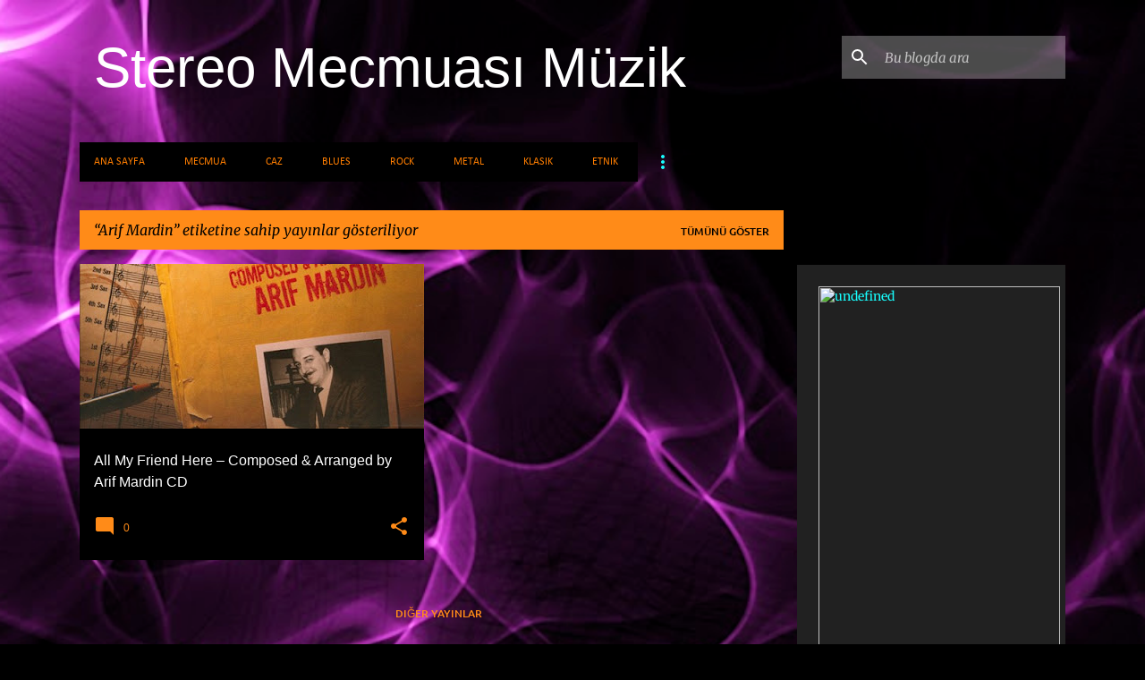

--- FILE ---
content_type: text/html; charset=UTF-8
request_url: http://muzik.stereomecmuasi.com/search/label/Arif%20Mardin
body_size: 35650
content:
<!DOCTYPE html>
<html dir='ltr' xmlns='http://www.w3.org/1999/xhtml' xmlns:b='http://www.google.com/2005/gml/b' xmlns:data='http://www.google.com/2005/gml/data' xmlns:expr='http://www.google.com/2005/gml/expr'>
<head>
<script async='async' src='//pagead2.googlesyndication.com/pagead/js/adsbygoogle.js'></script>
<script>
     (adsbygoogle = window.adsbygoogle || []).push({
          google_ad_client: "ca-pub-2702297562175508",
          enable_page_level_ads: true
     });
</script>
<meta content='width=device-width, initial-scale=1' name='viewport'/>
<title>Stereo Mecmuası Müzik</title>
<meta content='text/html; charset=UTF-8' http-equiv='Content-Type'/>
<!-- Chrome, Firefox OS and Opera -->
<meta content='#000000' name='theme-color'/>
<!-- Windows Phone -->
<meta content='#000000' name='msapplication-navbutton-color'/>
<meta content='blogger' name='generator'/>
<link href='http://muzik.stereomecmuasi.com/favicon.ico' rel='icon' type='image/x-icon'/>
<link href='http://muzik.stereomecmuasi.com/search/label/Arif%20Mardin' rel='canonical'/>
<link rel="alternate" type="application/atom+xml" title="Stereo Mecmuası Müzik - Atom" href="http://muzik.stereomecmuasi.com/feeds/posts/default" />
<link rel="alternate" type="application/rss+xml" title="Stereo Mecmuası Müzik - RSS" href="http://muzik.stereomecmuasi.com/feeds/posts/default?alt=rss" />
<link rel="service.post" type="application/atom+xml" title="Stereo Mecmuası Müzik - Atom" href="https://www.blogger.com/feeds/2262967564985852576/posts/default" />
<!--Can't find substitution for tag [blog.ieCssRetrofitLinks]-->
<meta content='Stereo Mecmuası Müzik sitesi. CD ve plak incelemeleri' name='description'/>
<meta content='http://muzik.stereomecmuasi.com/search/label/Arif%20Mardin' property='og:url'/>
<meta content='Stereo Mecmuası Müzik' property='og:title'/>
<meta content='Stereo Mecmuası Müzik sitesi. CD ve plak incelemeleri' property='og:description'/>
<meta content='https://blogger.googleusercontent.com/img/b/R29vZ2xl/AVvXsEg4IYam4YEWMW18Dt10z2wFPdhlJfN8lSEersXfokCx5Ml-LVwz6WH0w1FcY3BAppVZ463NzCecpzJbOa2X4AYr85q-mo5jOMZgDtwQTWjwyApkL4qOiQmutivvBlpdBgEh8nJt4TSvrr8/w1200-h630-p-k-no-nu/AllMyFriendsAreHere-ArifMardin.jpg' property='og:image'/>
<style type='text/css'>@font-face{font-family:'Calibri';font-style:normal;font-weight:400;font-display:swap;src:url(//fonts.gstatic.com/l/font?kit=J7afnpV-BGlaFfdAhLEY7g&skey=a1029226f80653a8&v=v15)format('truetype');}@font-face{font-family:'Merriweather';font-style:italic;font-weight:300;font-stretch:normal;font-display:swap;src:url(//fonts.gstatic.com/s/merriweather/v33/u-4B0qyriQwlOrhSvowK_l5-eTxCVx0ZbwLvKH2Gk9hLmp0v5yA-xXPqCzLvPee1XYk_XSf-FmScUG33AvQ.ttf)format('truetype');}@font-face{font-family:'Merriweather';font-style:italic;font-weight:400;font-stretch:normal;font-display:swap;src:url(//fonts.gstatic.com/s/merriweather/v33/u-4B0qyriQwlOrhSvowK_l5-eTxCVx0ZbwLvKH2Gk9hLmp0v5yA-xXPqCzLvPee1XYk_XSf-FmTCUG33AvQ.ttf)format('truetype');}@font-face{font-family:'Merriweather';font-style:normal;font-weight:400;font-stretch:normal;font-display:swap;src:url(//fonts.gstatic.com/s/merriweather/v33/u-4D0qyriQwlOrhSvowK_l5UcA6zuSYEqOzpPe3HOZJ5eX1WtLaQwmYiScCmDxhtNOKl8yDr3icaFF3w.ttf)format('truetype');}@font-face{font-family:'Ubuntu';font-style:normal;font-weight:400;font-display:swap;src:url(//fonts.gstatic.com/s/ubuntu/v21/4iCs6KVjbNBYlgoKfw7z.ttf)format('truetype');}@font-face{font-family:'Ubuntu';font-style:normal;font-weight:500;font-display:swap;src:url(//fonts.gstatic.com/s/ubuntu/v21/4iCv6KVjbNBYlgoCjC3jsGyI.ttf)format('truetype');}</style>
<style id='page-skin-1' type='text/css'><!--
/*! normalize.css v3.0.1 | MIT License | git.io/normalize */html{font-family:sans-serif;-ms-text-size-adjust:100%;-webkit-text-size-adjust:100%}body{margin:0}article,aside,details,figcaption,figure,footer,header,hgroup,main,nav,section,summary{display:block}audio,canvas,progress,video{display:inline-block;vertical-align:baseline}audio:not([controls]){display:none;height:0}[hidden],template{display:none}a{background:transparent}a:active,a:hover{outline:0}abbr[title]{border-bottom:1px dotted}b,strong{font-weight:bold}dfn{font-style:italic}h1{font-size:2em;margin:.67em 0}mark{background:#ff0;color:#000}small{font-size:80%}sub,sup{font-size:75%;line-height:0;position:relative;vertical-align:baseline}sup{top:-0.5em}sub{bottom:-0.25em}img{border:0}svg:not(:root){overflow:hidden}figure{margin:1em 40px}hr{-moz-box-sizing:content-box;box-sizing:content-box;height:0}pre{overflow:auto}code,kbd,pre,samp{font-family:monospace,monospace;font-size:1em}button,input,optgroup,select,textarea{color:inherit;font:inherit;margin:0}button{overflow:visible}button,select{text-transform:none}button,html input[type="button"],input[type="reset"],input[type="submit"]{-webkit-appearance:button;cursor:pointer}button[disabled],html input[disabled]{cursor:default}button::-moz-focus-inner,input::-moz-focus-inner{border:0;padding:0}input{line-height:normal}input[type="checkbox"],input[type="radio"]{box-sizing:border-box;padding:0}input[type="number"]::-webkit-inner-spin-button,input[type="number"]::-webkit-outer-spin-button{height:auto}input[type="search"]{-webkit-appearance:textfield;-moz-box-sizing:content-box;-webkit-box-sizing:content-box;box-sizing:content-box}input[type="search"]::-webkit-search-cancel-button,input[type="search"]::-webkit-search-decoration{-webkit-appearance:none}fieldset{border:1px solid #c0c0c0;margin:0 2px;padding:.35em .625em .75em}legend{border:0;padding:0}textarea{overflow:auto}optgroup{font-weight:bold}table{border-collapse:collapse;border-spacing:0}td,th{padding:0}
/*!************************************************
* Blogger Template Style
* Name: Emporio
**************************************************/
body {
overflow-wrap: break-word;
word-break: break-word;
word-wrap: break-word;
}
.hidden {
display: none;
}
.invisible {
visibility: hidden;
}
.container::after,
.float-container::after {
clear: both;
content: '';
display: table;
}
.clearboth {
clear: both;
}
.dim-overlay {
background-color: rgba(0, 0, 0, 0.54);
height: 100vh;
left: 0;
position: fixed;
top: 0;
width: 100%;
}
#sharing-dim-overlay {
background-color: transparent;
}
.loading-spinner-large {
-webkit-animation: mspin-rotate 1568.63ms infinite linear;
animation: mspin-rotate 1568.63ms infinite linear;
height: 48px;
overflow: hidden;
position: absolute;
width: 48px;
z-index: 200;
}
.loading-spinner-large > div {
-webkit-animation: mspin-revrot 5332ms infinite steps(4);
animation: mspin-revrot 5332ms infinite steps(4);
}
.loading-spinner-large > div > div {
-webkit-animation: mspin-singlecolor-large-film 1333ms infinite steps(81);
animation: mspin-singlecolor-large-film 1333ms infinite steps(81);
background-size: 100%;
height: 48px;
width: 3888px;
}
.mspin-black-large > div > div,
.mspin-grey_54-large > div > div {
background-image: url(https://www.blogblog.com/indie/mspin_black_large.svg);
}
.mspin-white-large > div > div {
background-image: url(https://www.blogblog.com/indie/mspin_white_large.svg);
}
.mspin-grey_54-large {
opacity: .54;
}
@-webkit-keyframes mspin-singlecolor-large-film {
from {
-webkit-transform: translateX(0);
transform: translateX(0);
}
to {
-webkit-transform: translateX(-3888px);
transform: translateX(-3888px);
}
}
@keyframes mspin-singlecolor-large-film {
from {
-webkit-transform: translateX(0);
transform: translateX(0);
}
to {
-webkit-transform: translateX(-3888px);
transform: translateX(-3888px);
}
}
@-webkit-keyframes mspin-rotate {
from {
-webkit-transform: rotate(0deg);
transform: rotate(0deg);
}
to {
-webkit-transform: rotate(360deg);
transform: rotate(360deg);
}
}
@keyframes mspin-rotate {
from {
-webkit-transform: rotate(0deg);
transform: rotate(0deg);
}
to {
-webkit-transform: rotate(360deg);
transform: rotate(360deg);
}
}
@-webkit-keyframes mspin-revrot {
from {
-webkit-transform: rotate(0deg);
transform: rotate(0deg);
}
to {
-webkit-transform: rotate(-360deg);
transform: rotate(-360deg);
}
}
@keyframes mspin-revrot {
from {
-webkit-transform: rotate(0deg);
transform: rotate(0deg);
}
to {
-webkit-transform: rotate(-360deg);
transform: rotate(-360deg);
}
}
input::-ms-clear {
display: none;
}
.blogger-logo,
.svg-icon-24.blogger-logo {
fill: #ff9800;
opacity: 1.0;
}
.skip-navigation {
background-color: #fff;
box-sizing: border-box;
color: #000;
display: block;
height: 0;
left: 0;
line-height: 50px;
overflow: hidden;
padding-top: 0;
position: fixed;
text-align: center;
top: 0;
-webkit-transition: box-shadow 0.3s, height 0.3s, padding-top 0.3s;
transition: box-shadow 0.3s, height 0.3s, padding-top 0.3s;
width: 100%;
z-index: 900;
}
.skip-navigation:focus {
box-shadow: 0 4px 5px 0 rgba(0, 0, 0, 0.14), 0 1px 10px 0 rgba(0, 0, 0, 0.12), 0 2px 4px -1px rgba(0, 0, 0, 0.2);
height: 50px;
}
#main {
outline: none;
}
.main-heading {
position: absolute;
clip: rect(1px, 1px, 1px, 1px);
padding: 0;
border: 0;
height: 1px;
width: 1px;
overflow: hidden;
}
.widget.Attribution {
margin-top: 1em;
text-align: center;
}
.widget.Attribution .blogger img,
.widget.Attribution .blogger svg {
vertical-align: bottom;
}
.widget.Attribution .blogger img {
margin-right: 0.5em;
}
.widget.Attribution div {
line-height: 24px;
margin-top: 0.5em;
}
.widget.Attribution .image-attribution,
.widget.Attribution .copyright {
font-size: 0.7em;
margin-top: 1.5em;
}
.item-control {
display: none;
}
.BLOG_mobile_video_class {
display: none;
}
.bg-photo {
background-attachment: scroll !important;
}
body .CSS_LIGHTBOX {
z-index: 900;
}
.extendable .show-more,
.extendable .show-less {
border-color: #ff8b18;
color: #ff8b18;
margin-top: 8px;
}
.extendable .show-more.hidden,
.extendable .show-less.hidden {
display: none;
}
.inline-ad {
display: none;
max-width: 100%;
overflow: hidden;
}
.adsbygoogle {
display: block;
}
#cookieChoiceInfo {
bottom: 0;
top: auto;
}
iframe.b-hbp-video {
border: 0;
}
.post-body img {
max-width: 100%;
}
.post-body iframe {
max-width: 100%;
}
.post-body a[imageanchor="1"] {
display: inline-block;
}
.byline {
margin-right: 1em;
}
.byline:last-child {
margin-right: 0;
}
.paging-control-container {
margin-bottom: 16px;
}
.paging-control-container .paging-control {
display: inline-block;
}
.paging-control-container .paging-control,
.paging-control-container .comment-range-text::after {
color: #ff8b18;
}
.paging-control-container .paging-control,
.paging-control-container .comment-range-text {
margin-right: 8px;
}
.paging-control-container .paging-control::after,
.paging-control-container .comment-range-text::after {
content: '\00B7';
cursor: default;
padding-left: 8px;
pointer-events: none;
}
.paging-control-container .paging-control:last-child::after,
.paging-control-container .comment-range-text:last-child::after {
content: none;
}
.byline.reactions iframe {
height: 20px;
}
.b-notification {
color: #000;
background-color: #fff;
border-bottom: solid 1px #000;
box-sizing: border-box;
padding: 16px 32px;
text-align: center;
}
.b-notification.visible {
-webkit-transition: margin-top 0.3s cubic-bezier(0.4, 0, 0.2, 1);
transition: margin-top 0.3s cubic-bezier(0.4, 0, 0.2, 1);
}
.b-notification.invisible {
position: absolute;
}
.b-notification-close {
position: absolute;
right: 8px;
top: 8px;
}
.no-posts-message {
line-height: 40px;
text-align: center;
}
@media screen and (max-width: 745px) {
body.item-view .post-body a[imageanchor="1"][style*="float: left;"],
body.item-view .post-body a[imageanchor="1"][style*="float: right;"] {
float: none !important;
clear: none !important;
}
body.item-view .post-body a[imageanchor="1"] img {
display: block;
height: auto;
margin: 0 auto;
}
body.item-view .post-body > .separator:first-child > a[imageanchor="1"]:first-child {
margin-top: 20px;
}
.post-body a[imageanchor] {
display: block;
}
body.item-view .post-body a[imageanchor="1"] {
margin-left: 0 !important;
margin-right: 0 !important;
}
body.item-view .post-body a[imageanchor="1"] + a[imageanchor="1"] {
margin-top: 16px;
}
}
#comments {
border-top: 1px dashed rgba(0, 0, 0, 0.54);
margin-top: 20px;
padding: 20px;
}
#comments .comment-thread ol {
margin: 0;
padding-left: 0;
}
#comments .comment-thread ol {
padding-left: 0;
}
#comments .comment-thread .comment-replies,
#comments .comment .comment-replybox-single {
margin-left: 60px;
}
#comments .comment-thread .thread-count {
display: none;
}
#comments .comment {
list-style-type: none;
padding: 0 0 30px 0;
position: relative;
}
#comments .comment .comment {
padding-bottom: 8px;
}
.comment .avatar-image-container {
position: absolute;
}
.comment .avatar-image-container img {
border-radius: 50%;
}
.avatar-image-container svg,
.comment .avatar-image-container .avatar-icon {
border-radius: 50%;
border: solid 1px #ff8b18;
box-sizing: border-box;
fill: #ff8b18;
height: 35px;
margin: 0;
padding: 7px;
width: 35px;
}
.comment .comment-block {
margin-top: 10px;
padding-bottom: 0;
}
.comment .comment-block {
margin-left: 60px;
}
#comments .comment-author-header-wrapper {
margin-left: 40px;
}
#comments .comment .thread-expanded .comment-block {
padding-bottom: 20px;
}
#comments .comment .comment-header .user,
#comments .comment .comment-header .user a {
color: #ffffff;
font-style: normal;
font-weight: bold;
}
#comments .comment .comment-actions {
background: transparent;
border: 0;
box-shadow: none;
color: #ff8b18;
cursor: pointer;
font-size: 14px;
font-weight: bold;
outline: none;
text-decoration: none;
text-transform: uppercase;
width: auto;
bottom: 0;
margin-bottom: 15px;
position: absolute;
}
#comments .comment .comment-actions > * {
margin-right: 8px;
}
#comments .comment .comment-header .datetime {
bottom: 0;
color: rgba(255,255,255,0.54);
display: inline-block;
font-size: 13px;
font-style: italic;
}
#comments .comment .comment-header .datetime {
margin-left: 8px;
}
#comments .comment .comment-header .datetime a,
#comments .comment .comment-footer .comment-timestamp a {
color: rgba(255,255,255,0.54);
}
.comment .comment-body,
#comments .comment .comment-content {
margin-top: 12px;
word-break: break-word;
}
.comment-body {
margin-bottom: 12px;
}
#comments.embed[data-num-comments="0"] {
border: none;
margin-top: 0;
padding-top: 0;
}
#comments.embed[data-num-comments="0"] #comment-post-message,
#comments.embed[data-num-comments="0"] div.comment-form > p,
#comments.embed[data-num-comments="0"] p.comment-footer {
display: none;
}
#comment-editor-src {
display: none;
}
.comments .comments-content .loadmore.loaded {
max-height: 0;
opacity: 0;
overflow: hidden;
}
.extendable .remaining-items {
height: 0;
overflow: hidden;
-webkit-transition: height 0.3s cubic-bezier(0.4, 0, 0.2, 1);
transition: height 0.3s cubic-bezier(0.4, 0, 0.2, 1);
}
.extendable .remaining-items.expanded {
height: auto;
}
.svg-icon-24,
.svg-icon-24-button {
cursor: pointer;
height: 24px;
width: 24px;
min-width: 24px;
}
.touch-icon {
margin: -12px;
padding: 12px;
}
.touch-icon:focus, .touch-icon:active {
background-color: rgba(153, 153, 153, 0.4);
border-radius: 50%;
}
svg:not(:root).touch-icon {
overflow: visible;
}
html[dir=rtl] .rtl-reversible-icon {
-webkit-transform: scaleX(-1);
-ms-transform: scaleX(-1);
transform: scaleX(-1);
}
.touch-icon-button,
.svg-icon-24-button {
background: transparent;
border: 0;
margin: 0;
outline: none;
padding: 0;
}
.touch-icon-button .touch-icon:focus,
.touch-icon-button .touch-icon:active {
background-color: transparent;
}
.touch-icon-button:focus .touch-icon,
.touch-icon-button:active .touch-icon {
background-color: rgba(153, 153, 153, 0.4);
border-radius: 50%;
}
.Profile .default-avatar-wrapper .avatar-icon {
border-radius: 50%;
border: solid 1px #18ffff;
box-sizing: border-box;
fill: #18ffff;
margin: 0;
}
.Profile .individual .default-avatar-wrapper .avatar-icon {
padding: 25px;
}
.Profile .individual .profile-img,
.Profile .individual .avatar-icon {
height: 90px;
width: 90px;
}
.Profile .team .default-avatar-wrapper .avatar-icon {
padding: 8px;
}
.Profile .team .profile-img,
.Profile .team .avatar-icon,
.Profile .team .default-avatar-wrapper {
height: 40px;
width: 40px;
}
.snippet-container {
margin: 0;
position: relative;
overflow: hidden;
}
.snippet-fade {
bottom: 0;
box-sizing: border-box;
position: absolute;
width: 96px;
}
.snippet-fade {
right: 0;
}
.snippet-fade:after {
content: '\2026';
}
.snippet-fade:after {
float: right;
}
.centered-top-container.sticky {
left: 0;
position: fixed;
right: 0;
top: 0;
width: auto;
z-index: 8;
-webkit-transition-property: opacity, -webkit-transform;
transition-property: opacity, -webkit-transform;
transition-property: transform, opacity;
transition-property: transform, opacity, -webkit-transform;
-webkit-transition-duration: 0.2s;
transition-duration: 0.2s;
-webkit-transition-timing-function: cubic-bezier(0.4, 0, 0.2, 1);
transition-timing-function: cubic-bezier(0.4, 0, 0.2, 1);
}
.centered-top-placeholder {
display: none;
}
.collapsed-header .centered-top-placeholder {
display: block;
}
.centered-top-container .Header .replaced h1,
.centered-top-placeholder .Header .replaced h1 {
display: none;
}
.centered-top-container.sticky .Header .replaced h1 {
display: block;
}
.centered-top-container.sticky .Header .header-widget {
background: none;
}
.centered-top-container.sticky .Header .header-image-wrapper {
display: none;
}
.centered-top-container img,
.centered-top-placeholder img {
max-width: 100%;
}
.collapsible {
-webkit-transition: height 0.3s cubic-bezier(0.4, 0, 0.2, 1);
transition: height 0.3s cubic-bezier(0.4, 0, 0.2, 1);
}
.collapsible,
.collapsible > summary {
display: block;
overflow: hidden;
}
.collapsible > :not(summary) {
display: none;
}
.collapsible[open] > :not(summary) {
display: block;
}
.collapsible:focus,
.collapsible > summary:focus {
outline: none;
}
.collapsible > summary {
cursor: pointer;
display: block;
padding: 0;
}
.collapsible:focus > summary,
.collapsible > summary:focus {
background-color: transparent;
}
.collapsible > summary::-webkit-details-marker {
display: none;
}
.collapsible-title {
-webkit-box-align: center;
-webkit-align-items: center;
-ms-flex-align: center;
align-items: center;
display: -webkit-box;
display: -webkit-flex;
display: -ms-flexbox;
display: flex;
}
.collapsible-title .title {
-webkit-box-flex: 1;
-webkit-flex: 1 1 auto;
-ms-flex: 1 1 auto;
flex: 1 1 auto;
-webkit-box-ordinal-group: 1;
-webkit-order: 0;
-ms-flex-order: 0;
order: 0;
overflow: hidden;
text-overflow: ellipsis;
white-space: nowrap;
}
.collapsible-title .chevron-down,
.collapsible[open] .collapsible-title .chevron-up {
display: block;
}
.collapsible-title .chevron-up,
.collapsible[open] .collapsible-title .chevron-down {
display: none;
}
.flat-button {
cursor: pointer;
display: inline-block;
font-weight: bold;
text-transform: uppercase;
border-radius: 2px;
padding: 8px;
margin: -8px;
}
.flat-icon-button {
background: transparent;
border: 0;
margin: 0;
outline: none;
padding: 0;
margin: -12px;
padding: 12px;
cursor: pointer;
box-sizing: content-box;
display: inline-block;
line-height: 0;
}
.flat-icon-button,
.flat-icon-button .splash-wrapper {
border-radius: 50%;
}
.flat-icon-button .splash.animate {
-webkit-animation-duration: 0.3s;
animation-duration: 0.3s;
}
body#layout .bg-photo-overlay,
body#layout .bg-photo {
display: none;
}
body#layout .page_body {
padding: 0;
position: relative;
top: 0;
}
body#layout .page {
display: inline-block;
left: inherit;
position: relative;
vertical-align: top;
width: 540px;
}
body#layout .centered {
max-width: 954px;
}
body#layout .navigation {
display: none;
}
body#layout .sidebar-container {
display: inline-block;
width: 40%;
}
body#layout .hamburger-menu,
body#layout .search {
display: none;
}
.overflowable-container {
max-height: 44px;
overflow: hidden;
position: relative;
}
.overflow-button {
cursor: pointer;
}
#overflowable-dim-overlay {
background: transparent;
}
.overflow-popup {
box-shadow: 0 2px 2px 0 rgba(0, 0, 0, 0.14), 0 3px 1px -2px rgba(0, 0, 0, 0.2), 0 1px 5px 0 rgba(0, 0, 0, 0.12);
background-color: #000000;
left: 0;
max-width: calc(100% - 32px);
position: absolute;
top: 0;
visibility: hidden;
z-index: 101;
}
.overflow-popup ul {
list-style: none;
}
.overflow-popup li,
.overflow-popup .tabs li {
display: block;
height: auto;
}
.overflow-popup .tabs li {
padding-left: 0;
padding-right: 0;
}
.overflow-button.hidden,
.overflow-popup li.hidden,
.overflow-popup .tabs li.hidden {
display: none;
}
.widget.Sharing .sharing-button {
display: none;
}
.widget.Sharing .sharing-buttons li {
padding: 0;
}
.widget.Sharing .sharing-buttons li span {
display: none;
}
.post-share-buttons {
position: relative;
}
.share-buttons .svg-icon-24,
.centered-bottom .share-buttons .svg-icon-24 {
fill: #ff8b18;
}
.sharing-open.touch-icon-button:focus .touch-icon,
.sharing-open.touch-icon-button:active .touch-icon {
background-color: transparent;
}
.share-buttons {
background-color: #000000;
border-radius: 2px;
box-shadow: 0 2px 2px 0 rgba(0, 0, 0, 0.14), 0 3px 1px -2px rgba(0, 0, 0, 0.2), 0 1px 5px 0 rgba(0, 0, 0, 0.12);
color: #ffffff;
list-style: none;
margin: 0;
padding: 8px 0;
position: absolute;
top: -11px;
min-width: 200px;
z-index: 101;
}
.share-buttons.hidden {
display: none;
}
.sharing-button {
background: transparent;
border: 0;
margin: 0;
outline: none;
padding: 0;
cursor: pointer;
}
.share-buttons li {
margin: 0;
height: 48px;
}
.share-buttons li:last-child {
margin-bottom: 0;
}
.share-buttons li .sharing-platform-button {
box-sizing: border-box;
cursor: pointer;
display: block;
height: 100%;
margin-bottom: 0;
padding: 0 16px;
position: relative;
width: 100%;
}
.share-buttons li .sharing-platform-button:focus,
.share-buttons li .sharing-platform-button:hover {
background-color: rgba(128, 128, 128, 0.1);
outline: none;
}
.share-buttons li svg[class^="sharing-"],
.share-buttons li svg[class*=" sharing-"] {
position: absolute;
top: 10px;
}
.share-buttons li span.sharing-platform-button,
.share-buttons li span.sharing-platform-button {
position: relative;
top: 0;
}
.share-buttons li .platform-sharing-text {
display: block;
font-size: 16px;
line-height: 48px;
white-space: nowrap;
}
.share-buttons li .platform-sharing-text {
margin-left: 56px;
}
.sidebar-container {
background-color: #212121;
max-width: 300px;
overflow-y: auto;
-webkit-transition-property: -webkit-transform;
transition-property: -webkit-transform;
transition-property: transform;
transition-property: transform, -webkit-transform;
-webkit-transition-duration: .3s;
transition-duration: .3s;
-webkit-transition-timing-function: cubic-bezier(0, 0, 0.2, 1);
transition-timing-function: cubic-bezier(0, 0, 0.2, 1);
width: 300px;
z-index: 101;
-webkit-overflow-scrolling: touch;
}
.sidebar-container .navigation {
line-height: 0;
padding: 16px;
}
.sidebar-container .sidebar-back {
cursor: pointer;
}
.sidebar-container .widget {
background: none;
margin: 0 16px;
padding: 16px 0;
}
.sidebar-container .widget .title {
color: #ffffff;
margin: 0;
}
.sidebar-container .widget ul {
list-style: none;
margin: 0;
padding: 0;
}
.sidebar-container .widget ul ul {
margin-left: 1em;
}
.sidebar-container .widget li {
font-size: 16px;
line-height: normal;
}
.sidebar-container .widget + .widget {
border-top: 1px solid rgba(248, 248, 248, 0.12);
}
.BlogArchive li {
margin: 16px 0;
}
.BlogArchive li:last-child {
margin-bottom: 0;
}
.Label li a {
display: inline-block;
}
.Label .label-count,
.BlogArchive .post-count {
float: right;
margin-left: .25em;
}
.Label .label-count::before,
.BlogArchive .post-count::before {
content: '(';
}
.Label .label-count::after,
.BlogArchive .post-count::after {
content: ')';
}
.widget.Translate .skiptranslate > div {
display: block !important;
}
.widget.Profile .profile-link {
background-image: none !important;
display: -webkit-box;
display: -webkit-flex;
display: -ms-flexbox;
display: flex;
}
.widget.Profile .team-member .profile-img,
.widget.Profile .team-member .default-avatar-wrapper {
-webkit-box-flex: 0;
-webkit-flex: 0 0 auto;
-ms-flex: 0 0 auto;
flex: 0 0 auto;
margin-right: 1em;
}
.widget.Profile .individual .profile-link {
-webkit-box-orient: vertical;
-webkit-box-direction: normal;
-webkit-flex-direction: column;
-ms-flex-direction: column;
flex-direction: column;
}
.widget.Profile .team .profile-link .profile-name {
-webkit-align-self: center;
-ms-flex-item-align: center;
-ms-grid-row-align: center;
align-self: center;
display: block;
-webkit-box-flex: 1;
-webkit-flex: 1 1 auto;
-ms-flex: 1 1 auto;
flex: 1 1 auto;
}
.dim-overlay {
background-color: rgba(0, 0, 0, 0.54);
z-index: 100;
}
body.sidebar-visible {
overflow-y: hidden;
}
@media screen and (max-width: 701px) {
.sidebar-container {
bottom: 0;
position: fixed;
top: 0;
left: auto;
right: 0;
}
.sidebar-container.sidebar-invisible {
-webkit-transition-timing-function: cubic-bezier(0.4, 0, 0.6, 1);
transition-timing-function: cubic-bezier(0.4, 0, 0.6, 1);
-webkit-transform: translateX(100%);
-ms-transform: translateX(100%);
transform: translateX(100%);
}
}
.dialog {
box-shadow: 0 2px 2px 0 rgba(0, 0, 0, 0.14), 0 3px 1px -2px rgba(0, 0, 0, 0.2), 0 1px 5px 0 rgba(0, 0, 0, 0.12);
background: #000000;
box-sizing: border-box;
padding: 30px;
position: fixed;
text-align: center;
width: calc(100% - 24px);
z-index: 101;
}
.dialog input[type=text],
.dialog input[type=email] {
background-color: transparent;
border: 0;
border-bottom: solid 1px rgba(255,255,255,0.12);
color: #ffffff;
display: block;
font-family: Ubuntu, sans-serif;
font-size: 16px;
line-height: 24px;
margin: auto;
padding-bottom: 7px;
outline: none;
text-align: center;
width: 100%;
}
.dialog input[type=text]::-webkit-input-placeholder,
.dialog input[type=email]::-webkit-input-placeholder {
color: rgba(255,255,255,0.5);
}
.dialog input[type=text]::-moz-placeholder,
.dialog input[type=email]::-moz-placeholder {
color: rgba(255,255,255,0.5);
}
.dialog input[type=text]:-ms-input-placeholder,
.dialog input[type=email]:-ms-input-placeholder {
color: rgba(255,255,255,0.5);
}
.dialog input[type=text]::placeholder,
.dialog input[type=email]::placeholder {
color: rgba(255,255,255,0.5);
}
.dialog input[type=text]:focus,
.dialog input[type=email]:focus {
border-bottom: solid 2px #ff8b18;
padding-bottom: 6px;
}
.dialog input.no-cursor {
color: transparent;
text-shadow: 0 0 0 #ffffff;
}
.dialog input.no-cursor:focus {
outline: none;
}
.dialog input.no-cursor:focus {
outline: none;
}
.dialog input[type=submit] {
font-family: Ubuntu, sans-serif;
}
.subscribe-popup {
max-width: 364px;
}
.subscribe-popup h3 {
color: #ffffff;
font-size: 1.8em;
margin-top: 0;
}
.subscribe-popup .FollowByEmail h3 {
display: none;
}
.subscribe-popup .FollowByEmail .follow-by-email-submit {
background: transparent;
border: 0;
box-shadow: none;
color: #ff8b18;
cursor: pointer;
font-size: 14px;
font-weight: bold;
outline: none;
text-decoration: none;
text-transform: uppercase;
width: auto;
color: #ff8b18;
display: inline-block;
margin: 0 auto;
margin-top: 24px;
width: auto;
white-space: normal;
}
.subscribe-popup .FollowByEmail .follow-by-email-submit:disabled {
cursor: default;
opacity: .3;
}
@media (max-width: 800px) {
.blog-name div.widget.Subscribe {
margin-bottom: 16px;
}
body.item-view .blog-name div.widget.Subscribe {
margin: 8px auto 16px auto;
width: 100%;
}
}
.sidebar-container .svg-icon-24 {
fill: #18ffff;
}
.centered-top .svg-icon-24 {
fill: #18ffff;
}
.centered-bottom a .svg-icon-24,
.centered-bottom button .svg-icon-24,
.centered-bottom .svg-icon-24.touch-icon {
fill: #ff8b18;
}
.post-wrapper a .svg-icon-24,
.post-wrapper button .svg-icon-24,
.post-wrapper .svg-icon-24.touch-icon {
fill: #ff8b18;
}
.share-buttons .svg-icon-24,
.centered-bottom .share-buttons .svg-icon-24 {
fill: #ff8b18;
}
.svg-icon-24.hamburger-menu {
fill: #ff8b18;
}
body#layout .page_body {
padding: 0;
position: relative;
top: 0;
}
body#layout .page {
display: inline-block;
left: inherit;
position: relative;
vertical-align: top;
width: 540px;
}
body {
background: #000000 url(//themes.googleusercontent.com/image?id=19aLMMHI-WXcxsojpERe8MlodYlS7yd1qQU1wcTStU21I3bbY7bmlrvVCWE474_XXwWjd) no-repeat scroll top center /* Credit: fpm (http://www.istockphoto.com/file_closeup.php?id=2849344&platform=blogger) */;
background-color: #000000;
background-size: cover;
color: #ffffff;
font: 400 16px Ubuntu, sans-serif;
margin: 0;
min-height: 100vh;
}
h3,
h3.title {
color: #ffffff;
}
.post-wrapper .post-title,
.post-wrapper .post-title a,
.post-wrapper .post-title a:visited,
.post-wrapper .post-title a:hover {
color: #ffffff;
}
a {
color: #ff8b18;
font-style: normal;
text-decoration: none;
}
a:visited {
color: #ff8b18;
}
a:hover {
color: #ff8b18;
}
blockquote {
color: #7f7f7f;
font: normal normal 8px 'Times New Roman', Times, FreeSerif, serif;
font-size: x-large;
font-style: italic;
font-weight: 300;
text-align: center;
}
.dim-overlay {
z-index: 100;
}
.page {
box-sizing: border-box;
display: -webkit-box;
display: -webkit-flex;
display: -ms-flexbox;
display: flex;
-webkit-box-orient: vertical;
-webkit-box-direction: normal;
-webkit-flex-direction: column;
-ms-flex-direction: column;
flex-direction: column;
min-height: 100vh;
padding-bottom: 1em;
}
.page > * {
-webkit-box-flex: 0;
-webkit-flex: 0 0 auto;
-ms-flex: 0 0 auto;
flex: 0 0 auto;
}
.page > #footer {
margin-top: auto;
}
.bg-photo-container {
overflow: hidden;
}
.bg-photo-container,
.bg-photo-container .bg-photo {
height: 464px;
width: 100%;
}
.bg-photo-container .bg-photo {
background-position: center;
background-size: cover;
z-index: -1;
}
.centered {
margin: 0 auto;
position: relative;
}
.centered .main-container,
.centered .main {
float: left;
}
.centered .main {
padding-bottom: 1em;
width: 100%;
}
.centered .centered-bottom::after {
clear: both;
content: '';
display: table;
}
.widget .title {
font-size: 18px;
line-height: 28px;
margin: 18px 0;
}
.extendable .show-more,
.extendable .show-less {
color: #ff8b18;
font: 500 12px Ubuntu, sans-serif;
cursor: pointer;
text-transform: uppercase;
margin: 0 -16px;
padding: 16px;
}
.widget.Profile {
font: 400 16px Ubuntu, sans-serif;
}
.sidebar-container .widget.Profile {
padding: 16px;
}
.widget.Profile h2 {
display: none;
}
.widget.Profile .title {
margin: 16px 32px;
}
.widget.Profile .profile-img {
border-radius: 50%;
}
.widget.Profile .individual {
display: -webkit-box;
display: -webkit-flex;
display: -ms-flexbox;
display: flex;
}
.widget.Profile .individual .profile-info {
-webkit-align-self: center;
-ms-flex-item-align: center;
-ms-grid-row-align: center;
align-self: center;
margin-left: 16px;
}
.widget.Profile .profile-datablock {
margin-top: 0;
margin-bottom: .75em;
}
.widget.Profile .profile-link {
background-image: none !important;
font-family: inherit;
overflow: hidden;
max-width: 100%;
}
.widget.Profile .individual .profile-link {
margin: 0 -10px;
padding: 0 10px;
display: block;
}
.widget.Profile .individual .profile-data a.profile-link.g-profile,
.widget.Profile .team a.profile-link.g-profile .profile-name {
font: 500 16px Ubuntu, sans-serif;
color: #ffffff;
margin-bottom: .75em;
}
.widget.Profile .individual .profile-data a.profile-link.g-profile {
line-height: 1.25;
}
.widget.Profile .individual > a:first-child {
-webkit-flex-shrink: 0;
-ms-flex-negative: 0;
flex-shrink: 0;
}
.widget.Profile .profile-textblock {
display: none;
}
.widget.Profile dd {
margin: 0;
}
.widget.Profile ul {
list-style: none;
padding: 0;
}
.widget.Profile ul li {
margin: 10px 0 30px;
}
.widget.Profile .team .extendable,
.widget.Profile .team .extendable .first-items,
.widget.Profile .team .extendable .remaining-items {
margin: 0;
padding: 0;
max-width: 100%;
}
.widget.Profile .team-member .profile-name-container {
-webkit-box-flex: 0;
-webkit-flex: 0 1 auto;
-ms-flex: 0 1 auto;
flex: 0 1 auto;
}
.widget.Profile .team .extendable .show-more,
.widget.Profile .team .extendable .show-less {
position: relative;
left: 56px;
}
.post-wrapper a,
#comments a {
color: #ff8b18;
}
div.widget.Blog .blog-posts .post-outer {
border: 0;
}
div.widget.Blog .post-outer {
padding-bottom: 0;
}
.post .thumb {
float: left;
height: 20%;
width: 20%;
}
.no-posts-message {
margin: 10px 0;
}
.blog-pager {
text-align: center;
}
.post-title {
margin: 0;
}
.post-title,
.post-title a {
font: normal normal 24px Impact, sans-serif;
}
.post-body {
color: #ffffff;
display: block;
font: 400 16px Merriweather, Georgia, serif;
line-height: 32px;
margin: 0;
}
.post-snippet {
color: #ffffff;
font: normal normal 12px Merriweather, Georgia, serif;
line-height: 24px;
margin: 8px 0;
max-height: 72px;
}
.post-snippet .snippet-fade {
background: -webkit-linear-gradient(left, #000000 0%, #000000 20%, rgba(0, 0, 0, 0) 100%);
background: linear-gradient(to left, #000000 0%, #000000 20%, rgba(0, 0, 0, 0) 100%);
color: #ffffff;
bottom: 0;
position: absolute;
}
.post-body img {
height: inherit;
max-width: 100%;
}
.byline,
.byline.post-timestamp a,
.byline.post-author a {
color: #ffffff;
font: italic 400 12px Merriweather, Georgia, serif;
}
.byline.post-author {
text-transform: lowercase;
}
.byline.post-author a {
text-transform: none;
}
.post-header .byline,
.item-byline .byline {
margin-right: 0;
}
.post-share-buttons .share-buttons {
background: #000000;
color: #ffffff;
font: normal normal 14px Impact, sans-serif;
}
.tr-caption {
color: #ff8b18;
font: normal normal 10px 'Times New Roman', Times, FreeSerif, serif;
font-size: 1.1em;
font-style: italic;
}
.post-filter-message {
background-color: #ff8b18;
box-sizing: border-box;
color: #000000;
display: -webkit-box;
display: -webkit-flex;
display: -ms-flexbox;
display: flex;
font: italic normal 16px Merriweather, Georgia, serif;
margin-bottom: 16px;
margin-top: 32px;
padding: 12px 16px;
}
.post-filter-message > div:first-child {
-webkit-box-flex: 1;
-webkit-flex: 1 0 auto;
-ms-flex: 1 0 auto;
flex: 1 0 auto;
}
.post-filter-message a {
color: #ff8b18;
font: 500 12px Ubuntu, sans-serif;
cursor: pointer;
text-transform: uppercase;
color: #000000;
padding-left: 30px;
white-space: nowrap;
}
.post-filter-message .search-label,
.post-filter-message .search-query {
font-style: italic;
quotes: '\201c' '\201d' '\2018' '\2019';
}
.post-filter-message .search-label::before,
.post-filter-message .search-query::before {
content: open-quote;
}
.post-filter-message .search-label::after,
.post-filter-message .search-query::after {
content: close-quote;
}
#blog-pager {
margin-top: 2em;
margin-bottom: 1em;
}
#blog-pager a {
color: #ff8b18;
font: 500 12px Ubuntu, sans-serif;
cursor: pointer;
text-transform: uppercase;
}
.Label {
overflow-x: hidden;
}
.Label ul {
list-style: none;
padding: 0;
}
.Label li {
display: inline-block;
overflow: hidden;
max-width: 100%;
text-overflow: ellipsis;
white-space: nowrap;
}
.Label .first-ten {
margin-top: 16px;
}
.Label .show-all {
border-color: #ff8b18;
color: #ff8b18;
cursor: pointer;
display: inline-block;
font-style: normal;
margin-top: 8px;
text-transform: uppercase;
}
.Label .show-all.hidden {
display: inline-block;
}
.Label li a,
.Label span.label-size,
.byline.post-labels a {
background-color: rgba(24,255,255,0.1);
border-radius: 2px;
color: #18ffff;
cursor: pointer;
display: inline-block;
font: normal normal 14px Ubuntu, sans-serif;
line-height: 1.5;
margin: 4px 4px 4px 0;
padding: 4px 8px;
text-transform: uppercase;
vertical-align: middle;
}
body.item-view .byline.post-labels a {
background-color: rgba(255,139,24,0.1);
color: #ff8b18;
}
.FeaturedPost .item-thumbnail img {
max-width: 100%;
}
.sidebar-container .FeaturedPost .post-title a {
color: #18ffff;
font: 500 14px Ubuntu, sans-serif;
}
body.item-view .PopularPosts {
display: inline-block;
overflow-y: auto;
vertical-align: top;
width: 280px;
}
.PopularPosts h3.title {
font: 500 16px Ubuntu, sans-serif;
}
.PopularPosts .post-title {
margin: 0 0 16px;
}
.PopularPosts .post-title a {
color: #18ffff;
font: 500 14px Ubuntu, sans-serif;
line-height: 24px;
}
.PopularPosts .item-thumbnail {
clear: both;
height: 152px;
overflow-y: hidden;
width: 100%;
}
.PopularPosts .item-thumbnail img {
padding: 0;
width: 100%;
}
.PopularPosts .popular-posts-snippet {
color: #e7e7e7;
font: italic 400 14px Merriweather, Georgia, serif;
line-height: 24px;
max-height: calc(24px * 4);
overflow: hidden;
}
.PopularPosts .popular-posts-snippet .snippet-fade {
color: #e7e7e7;
}
.PopularPosts .post {
margin: 30px 0;
position: relative;
}
.PopularPosts .post + .post {
padding-top: 1em;
}
.popular-posts-snippet .snippet-fade {
background: -webkit-linear-gradient(left, #000000 0%, #000000 20%, rgba(0, 0, 0, 0) 100%);
background: linear-gradient(to left, #000000 0%, #000000 20%, rgba(0, 0, 0, 0) 100%);
right: 0;
height: 24px;
line-height: 24px;
position: absolute;
top: calc(24px * 3);
width: 96px;
}
.Attribution {
color: #ffffff;
}
.Attribution a,
.Attribution a:hover,
.Attribution a:visited {
color: #ffffff;
}
.Attribution svg {
fill: #ffffff;
}
.inline-ad {
margin-bottom: 16px;
}
.item-view .inline-ad {
display: block;
}
.vertical-ad-container {
float: left;
margin-right: 15px;
min-height: 1px;
width: 128px;
}
.item-view .vertical-ad-container {
margin-top: 30px;
}
.vertical-ad-placeholder,
.inline-ad-placeholder {
background: #000000;
border: 1px solid #000;
opacity: .9;
vertical-align: middle;
text-align: center;
}
.vertical-ad-placeholder span,
.inline-ad-placeholder span {
margin-top: 290px;
display: block;
text-transform: uppercase;
font-weight: bold;
color: #ffffff;
}
.vertical-ad-placeholder {
height: 600px;
}
.vertical-ad-placeholder span {
margin-top: 290px;
padding: 0 40px;
}
.inline-ad-placeholder {
height: 90px;
}
.inline-ad-placeholder span {
margin-top: 35px;
}
.centered-top-container.sticky, .sticky .centered-top {
background-color: #000000;
}
.centered-top {
-webkit-box-align: start;
-webkit-align-items: flex-start;
-ms-flex-align: start;
align-items: flex-start;
display: -webkit-box;
display: -webkit-flex;
display: -ms-flexbox;
display: flex;
-webkit-flex-wrap: wrap;
-ms-flex-wrap: wrap;
flex-wrap: wrap;
margin: 0 auto;
padding-top: 40px;
max-width: 1503px;
}
.page_body.vertical-ads .centered-top {
max-width: 1646px;
}
.centered-top .blog-name,
.centered-top .search,
.centered-top .hamburger-section {
margin-left: 16px;
}
.centered-top .return_link {
-webkit-box-flex: 0;
-webkit-flex: 0 0 auto;
-ms-flex: 0 0 auto;
flex: 0 0 auto;
height: 24px;
-webkit-box-ordinal-group: 1;
-webkit-order: 0;
-ms-flex-order: 0;
order: 0;
width: 24px;
}
.centered-top .blog-name {
-webkit-box-flex: 1;
-webkit-flex: 1 1 0;
-ms-flex: 1 1 0px;
flex: 1 1 0;
-webkit-box-ordinal-group: 2;
-webkit-order: 1;
-ms-flex-order: 1;
order: 1;
}
.centered-top .search {
-webkit-box-flex: 0;
-webkit-flex: 0 0 auto;
-ms-flex: 0 0 auto;
flex: 0 0 auto;
-webkit-box-ordinal-group: 3;
-webkit-order: 2;
-ms-flex-order: 2;
order: 2;
}
.centered-top .hamburger-section {
display: none;
-webkit-box-flex: 0;
-webkit-flex: 0 0 auto;
-ms-flex: 0 0 auto;
flex: 0 0 auto;
-webkit-box-ordinal-group: 4;
-webkit-order: 3;
-ms-flex-order: 3;
order: 3;
}
.centered-top .subscribe-section-container {
-webkit-box-flex: 1;
-webkit-flex: 1 0 100%;
-ms-flex: 1 0 100%;
flex: 1 0 100%;
-webkit-box-ordinal-group: 5;
-webkit-order: 4;
-ms-flex-order: 4;
order: 4;
}
.centered-top .top-nav {
-webkit-box-flex: 1;
-webkit-flex: 1 0 100%;
-ms-flex: 1 0 100%;
flex: 1 0 100%;
margin-top: 32px;
-webkit-box-ordinal-group: 6;
-webkit-order: 5;
-ms-flex-order: 5;
order: 5;
}
.sticky .centered-top {
-webkit-box-align: center;
-webkit-align-items: center;
-ms-flex-align: center;
align-items: center;
box-sizing: border-box;
-webkit-flex-wrap: nowrap;
-ms-flex-wrap: nowrap;
flex-wrap: nowrap;
padding: 0 16px;
}
.sticky .centered-top .blog-name {
-webkit-box-flex: 0;
-webkit-flex: 0 1 auto;
-ms-flex: 0 1 auto;
flex: 0 1 auto;
max-width: none;
min-width: 0;
}
.sticky .centered-top .subscribe-section-container {
border-left: 1px solid rgba(248, 248, 248, 0.30);
-webkit-box-flex: 1;
-webkit-flex: 1 0 auto;
-ms-flex: 1 0 auto;
flex: 1 0 auto;
margin: 0 16px;
-webkit-box-ordinal-group: 3;
-webkit-order: 2;
-ms-flex-order: 2;
order: 2;
}
.sticky .centered-top .search {
-webkit-box-flex: 1;
-webkit-flex: 1 0 auto;
-ms-flex: 1 0 auto;
flex: 1 0 auto;
-webkit-box-ordinal-group: 4;
-webkit-order: 3;
-ms-flex-order: 3;
order: 3;
}
.sticky .centered-top .hamburger-section {
-webkit-box-ordinal-group: 5;
-webkit-order: 4;
-ms-flex-order: 4;
order: 4;
}
.sticky .centered-top .top-nav {
display: none;
}
.search {
position: relative;
width: 250px;
}
.search,
.search .search-expand,
.search .section {
height: 48px;
}
.search .search-expand {
background: transparent;
border: 0;
margin: 0;
outline: none;
padding: 0;
display: none;
margin-left: auto;
}
.search .search-expand-text {
display: none;
}
.search .search-expand .svg-icon-24,
.search .search-submit-container .svg-icon-24 {
fill: #ffffff;
-webkit-transition: 0.3s fill cubic-bezier(0.4, 0, 0.2, 1);
transition: 0.3s fill cubic-bezier(0.4, 0, 0.2, 1);
}
.search h3 {
display: none;
}
.search .section {
background-color: rgba(248, 248, 248, 0.30);
box-sizing: border-box;
right: 0;
line-height: 24px;
overflow-x: hidden;
position: absolute;
top: 0;
-webkit-transition-duration: 0.3s;
transition-duration: 0.3s;
-webkit-transition-property: background-color, width;
transition-property: background-color, width;
-webkit-transition-timing-function: cubic-bezier(0.4, 0, 0.2, 1);
transition-timing-function: cubic-bezier(0.4, 0, 0.2, 1);
width: 250px;
z-index: 8;
}
.search.focused .section {
background-color: rgba(248, 248, 248, 0.30);
}
.search form {
display: -webkit-box;
display: -webkit-flex;
display: -ms-flexbox;
display: flex;
}
.search form .search-submit-container {
-webkit-box-align: center;
-webkit-align-items: center;
-ms-flex-align: center;
align-items: center;
display: -webkit-box;
display: -webkit-flex;
display: -ms-flexbox;
display: flex;
-webkit-box-flex: 0;
-webkit-flex: 0 0 auto;
-ms-flex: 0 0 auto;
flex: 0 0 auto;
height: 48px;
-webkit-box-ordinal-group: 1;
-webkit-order: 0;
-ms-flex-order: 0;
order: 0;
}
.search form .search-input {
-webkit-box-flex: 1;
-webkit-flex: 1 1 auto;
-ms-flex: 1 1 auto;
flex: 1 1 auto;
-webkit-box-ordinal-group: 2;
-webkit-order: 1;
-ms-flex-order: 1;
order: 1;
}
.search form .search-input input {
box-sizing: border-box;
height: 48px;
width: 100%;
}
.search .search-submit-container input[type="submit"] {
display: none;
}
.search .search-submit-container .search-icon {
margin: 0;
padding: 12px 8px;
}
.search .search-input input {
background: none;
border: 0;
color: #ffffff;
font: 400 16px Merriweather, Georgia, serif;
outline: none;
padding: 0 8px;
}
.search .search-input input::-webkit-input-placeholder {
color: rgba(255, 255, 255, 0.66);
font: italic 400 15px Merriweather, Georgia, serif;
line-height: 48px;
}
.search .search-input input::-moz-placeholder {
color: rgba(255, 255, 255, 0.66);
font: italic 400 15px Merriweather, Georgia, serif;
line-height: 48px;
}
.search .search-input input:-ms-input-placeholder {
color: rgba(255, 255, 255, 0.66);
font: italic 400 15px Merriweather, Georgia, serif;
line-height: 48px;
}
.search .search-input input::placeholder {
color: rgba(255, 255, 255, 0.66);
font: italic 400 15px Merriweather, Georgia, serif;
line-height: 48px;
}
.search .dim-overlay {
background-color: transparent;
}
.centered-top .Header h1 {
box-sizing: border-box;
color: #ffffff;
font: normal normal 62px Impact, sans-serif;
margin: 0;
padding: 0;
}
.centered-top .Header h1 a,
.centered-top .Header h1 a:visited,
.centered-top .Header h1 a:hover {
color: inherit;
font-size: inherit;
}
.centered-top .Header p {
color: #ffffff;
font: italic 300 14px Merriweather, Georgia, serif;
line-height: 1.7;
margin: 16px 0;
padding: 0;
}
.sticky .centered-top .Header h1 {
color: #ffffff;
font-size: 32px;
margin: 16px 0;
padding: 0;
overflow: hidden;
text-overflow: ellipsis;
white-space: nowrap;
}
.sticky .centered-top .Header p {
display: none;
}
.subscribe-section-container {
border-left: 0;
margin: 0;
}
.subscribe-section-container .subscribe-button {
background: transparent;
border: 0;
margin: 0;
outline: none;
padding: 0;
color: #ff8b18;
cursor: pointer;
display: inline-block;
font: normal normal 12px Calibri;
margin: 0 auto;
padding: 16px;
text-transform: uppercase;
white-space: nowrap;
}
.top-nav .PageList h3 {
margin-left: 16px;
}
.top-nav .PageList ul {
list-style: none;
margin: 0;
padding: 0;
}
.top-nav .PageList ul li {
color: #ff8b18;
font: 500 12px Ubuntu, sans-serif;
cursor: pointer;
text-transform: uppercase;
font: normal normal 12px Calibri;
}
.top-nav .PageList ul li a {
background-color: #000000;
color: #ff7e00;
display: block;
height: 44px;
line-height: 44px;
overflow: hidden;
padding: 0 22px;
text-overflow: ellipsis;
vertical-align: middle;
}
.top-nav .PageList ul li.selected a {
color: #ff7e00;
}
.top-nav .PageList ul li:first-child a {
padding-left: 16px;
}
.top-nav .PageList ul li:last-child a {
padding-right: 16px;
}
.top-nav .PageList .dim-overlay {
opacity: 0;
}
.top-nav .overflowable-contents li {
float: left;
max-width: 100%;
}
.top-nav .overflow-button {
-webkit-box-align: center;
-webkit-align-items: center;
-ms-flex-align: center;
align-items: center;
display: -webkit-box;
display: -webkit-flex;
display: -ms-flexbox;
display: flex;
height: 44px;
-webkit-box-flex: 0;
-webkit-flex: 0 0 auto;
-ms-flex: 0 0 auto;
flex: 0 0 auto;
padding: 0 16px;
position: relative;
-webkit-transition: opacity 0.3s cubic-bezier(0.4, 0, 0.2, 1);
transition: opacity 0.3s cubic-bezier(0.4, 0, 0.2, 1);
width: 24px;
}
.top-nav .overflow-button.hidden {
display: none;
}
.top-nav .overflow-button svg {
margin-top: 0;
}
@media (max-width: 1245px) {
.search {
width: 24px;
}
.search .search-expand {
display: block;
position: relative;
z-index: 8;
}
.search .search-expand .search-expand-icon {
fill: transparent;
}
.search .section {
background-color: rgba(248, 248, 248, 0);
width: 32px;
z-index: 7;
}
.search.focused .section {
width: 250px;
z-index: 8;
}
.search .search-submit-container .svg-icon-24 {
fill: #18ffff;
}
.search.focused .search-submit-container .svg-icon-24 {
fill: #ffffff;
}
.blog-name,
.subscribe-section-container,
.return_link {
opacity: 1;
-webkit-transition: opacity 0.3s cubic-bezier(0.4, 0, 0.2, 1);
transition: opacity 0.3s cubic-bezier(0.4, 0, 0.2, 1);
}
.centered-top.search-focused .blog-name, .centered-top.search-focused
.subscribe-section-container, .centered-top.search-focused
.return_link {
opacity: 0;
}
body.search-view .centered-top.search-focused .blog-name .section,
body.search-view .centered-top.search-focused .subscribe-section-container {
display: none;
}
}
@media (max-width: 745px) {
.top-nav .section.no-items#page_list_top {
display: none;
}
.centered-top {
padding-top: 16px;
}
.centered-top .header_container {
margin: 0 auto;
max-width: 600px;
}
.widget.Header h1 {
font: 500 36px Ubuntu, sans-serif;
padding: 0;
}
.top-nav .PageList {
max-width: 100%;
overflow-x: auto;
}
.centered-top-container.sticky .centered-top {
-webkit-flex-wrap: wrap;
-ms-flex-wrap: wrap;
flex-wrap: wrap;
}
.centered-top-container.sticky .blog-name {
-webkit-box-flex: 1;
-webkit-flex: 1 1 0;
-ms-flex: 1 1 0px;
flex: 1 1 0;
}
.centered-top-container.sticky .search {
-webkit-box-flex: 0;
-webkit-flex: 0 0 auto;
-ms-flex: 0 0 auto;
flex: 0 0 auto;
}
.centered-top-container.sticky .hamburger-section,
.centered-top-container.sticky .search {
margin-bottom: 8px;
margin-top: 8px;
}
.centered-top-container.sticky .subscribe-section-container {
border: 0;
-webkit-box-flex: 1;
-webkit-flex: 1 0 100%;
-ms-flex: 1 0 100%;
flex: 1 0 100%;
margin: -16px 0 0;
-webkit-box-ordinal-group: 6;
-webkit-order: 5;
-ms-flex-order: 5;
order: 5;
}
body.item-view .centered-top-container.sticky .subscribe-section-container {
margin-left: 24px;
}
.centered-top-container.sticky .subscribe-button {
padding: 8px 16px 16px;
margin-bottom: 0;
}
.centered-top-container.sticky .widget.Header h1 {
font-size: 16px;
margin: 0;
}
}
body.sidebar-visible .page {
overflow-y: scroll;
}
.sidebar-container a {
font: 400 14px Merriweather, Georgia, serif;
color: #18ffff;
}
.sidebar-container .navigation {
display: none;
}
.sidebar-container .widget {
margin: auto 0;
padding: 24px;
}
.sidebar-container .widget .title {
font: 500 16px Ubuntu, sans-serif;
}
.post-wrapper {
background-color: #000000;
position: relative;
}
.feed-view .centered {
width: 1503px;
}
.feed-view .centered .main-container {
width: 1203px;
}
.feed-view .page_body.vertical-ads .centered {
width: 1646px;
}
.feed-view .top-nav .section,
.feed-view .post-filter-message {
max-width: 1188px;
}
.feed-view .post-wrapper {
border-radius: 0px;
float: left;
overflow: hidden;
-webkit-transition: 0.3s box-shadow cubic-bezier(0.4, 0, 0.2, 1);
transition: 0.3s box-shadow cubic-bezier(0.4, 0, 0.2, 1);
width: 385px;
}
.feed-view .post-wrapper:hover {
box-shadow: 0 4px 5px 0 rgba(0, 0, 0, 0.14), 0 1px 10px 0 rgba(0, 0, 0, 0.12), 0 2px 4px -1px rgba(0, 0, 0, 0.2);
}
.feed-view .post-wrapper.hero {
background-position: center;
background-size: cover;
position: relative;
width: 1188px;
}
.feed-view .post-wrapper .post,
.feed-view .post-wrapper .post .snippet-thumbnail {
background-color: #000000;
padding: 24px 16px;
}
.feed-view .post-wrapper .snippet-thumbnail {
-webkit-transition: 0.3s opacity cubic-bezier(0.4, 0, 0.2, 1);
transition: 0.3s opacity cubic-bezier(0.4, 0, 0.2, 1);
}
.feed-view .post-wrapper.has-labels.image .snippet-thumbnail-container {
background-color: rgba(255, 255, 255, 1);
}
.feed-view .post-wrapper.has-labels:hover .snippet-thumbnail {
opacity: .7;
}
.feed-view .post-wrapper,
.feed-view .inline-ad {
margin-bottom: 15px;
margin-top: 0;
margin-right: 15px;
margin-left: 0;
}
.feed-view .post-wrapper.hero .post-title a {
font-size: 20px;
line-height: 24px;
}
.feed-view .post-wrapper.not-hero .post-title a {
font-size: 16px;
line-height: 24px;
}
.feed-view .post-wrapper .post-title a {
display: block;
margin: -296px -16px;
padding: 296px 16px;
position: relative;
text-overflow: ellipsis;
z-index: 2;
}
.feed-view .post-wrapper .byline,
.feed-view .post-wrapper .comment-link {
position: relative;
z-index: 3;
}
.feed-view .not-hero.post-wrapper.no-image .post-title-container {
position: relative;
top: -90px;
}
.feed-view .post-wrapper .post-header {
padding: 5px 0;
}
.feed-view .byline {
line-height: 12px;
}
.feed-view .hero .byline {
line-height: 15.6px;
}
.feed-view .hero .byline,
.feed-view .hero .byline.post-timestamp a,
.feed-view .hero .byline.post-author a {
font-size: 14px;
}
.feed-view .post-comment-link {
float: left;
}
.feed-view .post-share-buttons {
float: right;
}
.feed-view .header-buttons-byline {
margin-top: 16px;
height: 24px;
}
.feed-view .header-buttons-byline .byline {
height: 24px;
}
.feed-view .post-header-right-buttons .post-comment-link,
.feed-view .post-header-right-buttons .post-jump-link {
display: block;
float: left;
margin-left: 16px;
}
.feed-view .post .num_comments {
display: inline-block;
font: normal normal 24px Impact, sans-serif;
font-size: 12px;
margin: -14px 6px 0;
vertical-align: middle;
}
.feed-view .post-wrapper .post-jump-link {
float: right;
}
.feed-view .post-wrapper .post-footer {
margin-top: 15px;
}
.feed-view .post-wrapper .snippet-thumbnail-container,
.feed-view .post-wrapper .snippet-thumbnail {
height: 184px;
overflow-y: hidden;
}
.feed-view .post-wrapper .snippet-thumbnail {
display: block;
background-position: center;
background-size: cover;
width: 100%;
}
.feed-view .post-wrapper.hero .snippet-thumbnail-container,
.feed-view .post-wrapper.hero .snippet-thumbnail {
height: 272px;
overflow-y: hidden;
}
@media (min-width: 702px) {
.feed-view .post-title a .snippet-container {
height: 48px;
max-height: 48px;
}
.feed-view .post-title a .snippet-fade {
background: -webkit-linear-gradient(left, #000000 0%, #000000 20%, rgba(0, 0, 0, 0) 100%);
background: linear-gradient(to left, #000000 0%, #000000 20%, rgba(0, 0, 0, 0) 100%);
color: transparent;
height: 24px;
width: 96px;
}
.feed-view .hero .post-title-container .post-title a .snippet-container {
height: 24px;
max-height: 24px;
}
.feed-view .hero .post-title a .snippet-fade {
height: 24px;
}
.feed-view .post-header-left-buttons {
position: relative;
}
.feed-view .post-header-left-buttons:hover .touch-icon {
opacity: 1;
}
.feed-view .hero.post-wrapper.no-image .post-title-container,
.feed-view .hero.post-wrapper.no-image .post-authordate {
position: relative;
top: -150px;
}
.feed-view .hero.post-wrapper.no-image .post-title-container {
text-align: center;
}
.feed-view .hero.post-wrapper.no-image .post-authordate {
-webkit-box-pack: center;
-webkit-justify-content: center;
-ms-flex-pack: center;
justify-content: center;
}
.feed-view .labels-outer-container {
margin: 0 -4px;
opacity: 0;
position: absolute;
top: 20px;
-webkit-transition: 0.2s opacity;
transition: 0.2s opacity;
width: calc(100% - 2 * 16px);
}
.feed-view .post-wrapper.has-labels:hover .labels-outer-container {
opacity: 1;
}
.feed-view .labels-container {
max-height: calc(29px + 2 * 4px);
overflow: hidden;
}
.feed-view .labels-container .overflow-button-container,
.feed-view .labels-container .labels-more {
display: inline-block;
float: right;
}
.feed-view .labels-items {
padding: 0 4px;
}
.feed-view .labels-container a {
display: inline-block;
max-width: calc(100% - 16px);
overflow-x: hidden;
text-overflow: ellipsis;
white-space: nowrap;
vertical-align: top;
}
.feed-view .labels-more {
min-width: 29px;
padding: 0;
width: 29px;
}
.feed-view .labels-more {
margin-left: 8px;
}
.feed-view .byline.post-labels {
margin: 0;
}
.feed-view .byline.post-labels a,
.feed-view .labels-more a {
background-color: #000000;
color: #ff8b18;
box-shadow: 0 0 2px 0 rgba(0, 0, 0, 0.18);
opacity: .9;
}
.feed-view .labels-more a {
border-radius: 50%;
display: inline-block;
font: normal normal 14px Ubuntu, sans-serif;
line-height: 29px;
height: 29px;
padding: 0;
text-align: center;
width: 29px;
max-width: 29px;
}
}
@media (max-width: 1503px) {
.feed-view .hero.post-wrapper {
width: 787px;
}
.feed-view .centered {
width: 1102px;
}
.feed-view .centered .main-container {
width: 802px;
}
.feed-view .top-nav .section,
.feed-view .post-filter-message {
max-width: 787px;
}
.blog-pager {
width: 802px;
}
}
@media (max-width: 1646px) {
.feed-view .page_body.vertical-ads .hero.post-wrapper {
width: 787px;
}
.feed-view .page_body.vertical-ads .centered {
width: 1245px;
}
.feed-view .page_body.vertical-ads .centered .main {
width: auto;
}
.feed-view .page_body.vertical-ads .centered .main-container {
width: 802px;
}
.feed-view .page_body.vertical-ads .blog-pager {
width: 802px;
}
}
@media (max-width: 1245px) {
.feed-view .centered .main-container {
float: none;
}
.feed-view .centered .main-container,
.feed-view .centered .main,
.feed-view .page_body.vertical-ads .centered .main-container,
.feed-view .page_body.vertical-ads .centered .main {
width: auto;
}
.feed-view .hero.post-wrapper,
.feed-view .page_body.vertical-ads .hero.post-wrapper {
width: 701px;
}
.feed-view .post-wrapper,
.feed-view .page_body.vertical-ads .post-wrapper {
float: none;
}
.feed-view .page_body .centered,
.feed-view .page_body.vertical-ads .centered {
padding-right: 0;
width: 701px;
}
.feed-view div.widget.Blog,
.feed-view .page_body .centered div.widget.FeaturedPost {
width: 401px;
}
.feed-view .post-filter-message {
max-width: 100%;
}
.feed-view .blog-pager,
.feed-view .page_body.vertical-ads .blog-pager {
width: 385px;
}
.top-nav,
.post-filter-message {
margin-top: 32px;
}
.widget.Header h1 {
font: 500 36px Ubuntu, sans-serif;
}
.post-filter-message {
display: block;
}
.post-filter-message a {
display: block;
margin-top: 8px;
padding-left: 0;
}
.feed-view .not-hero .post-title-container .post-title a .snippet-container {
height: auto;
}
.feed-view .vertical-ad-container {
display: none;
}
.feed-view .blog-posts .inline-ad {
display: block;
}
}
@media (max-width: 701px) {
.feed-view .centered-top .hamburger-section {
-webkit-box-align: center;
-webkit-align-items: center;
-ms-flex-align: center;
align-items: center;
display: -webkit-box;
display: -webkit-flex;
display: -ms-flexbox;
display: flex;
height: 48px;
margin-right: 24px;
}
.feed-view .page_body .centered .centered-bottom,
.feed-view .page_body.vertical-ads .centered .centered-bottom {
max-width: 600px;
width: auto;
}
.feed-view .centered-bottom .post-wrapper,
.feed-view .centered-bottom .hero.post-wrapper,
.feed-view .page_body.vertical-ads .centered-bottom .post-wrapper {
max-width: 600px;
width: auto;
}
.feed-view .page_body .centered,
.feed-view .page_body.vertical-ads .centered {
max-width: 600px;
width: 100%;
}
.feed-view .page_body .centered .main {
float: none;
}
.feed-view .page_body #header,
.feed-view .page_body.vertical-ads #header {
width: auto;
}
.feed-view .centered .main,
.feed-view .page_body.vertical-ads .centered .main {
width: 100%;
}
.feed-view div.widget.Blog,
.feed-view .page_body .centered div.widget.FeaturedPost {
top: 50px;
width: 100%;
z-index: 6;
}
.feed-view .main > .widget .title,
.feed-view .post-filter-message {
margin-left: 8px;
margin-right: 8px;
}
.feed-view .blog-pager,
.feed-view .page_body.vertical-ads .blog-pager {
width: 100%;
}
.feed-view .hero.post-wrapper {
background-color: #ff8b18;
border-radius: 0;
height: 416px;
}
.feed-view .hero.post-wrapper .post {
bottom: 0;
box-sizing: border-box;
margin: 16px;
position: absolute;
width: calc(100% - 32px);
}
.feed-view .hero.no-image.post-wrapper .post {
box-shadow: 0 0 16px rgba(0, 0, 0, 0.2);
padding-top: 120px;
top: 0;
}
.feed-view .hero.no-image.post-wrapper .post-footer {
position: absolute;
bottom: 16px;
width: calc(100% - 32px);
}
.hero.post-wrapper h3 {
white-space: normal;
}
.feed-view .post-wrapper h3,
.feed-view .post-wrapper:hover h3 {
width: auto;
}
.feed-view .hero.post-wrapper {
margin: 0 0 15px 0;
}
.feed-view .post-wrapper,
.feed-view .inline-ad {
margin: 0 8px 16px;
}
.feed-view .post-labels {
display: none;
}
.feed-view .post-wrapper .snippet-thumbnail {
background-size: cover;
display: block;
height: 184px;
margin: 0;
max-height: 184px;
width: 100%;
}
.feed-view .post-wrapper.hero .snippet-thumbnail-container,
.feed-view .post-wrapper.hero .snippet-thumbnail {
height: 416px;
max-height: 416px;
}
.feed-view .header-author-byline {
display: none;
}
.feed-view .hero .header-author-byline {
display: block;
}
.feed-view .sidebar-container {
max-width: none;
width: 100%;
}
.feed-view .sidebar-container .navigation {
display: block;
padding: 24px;
}
.feed-view .sidebar-container .sidebar-back {
float: right;
}
.feed-view .sidebar-container .navigation + .sidebar.section {
clear: both;
}
.feed-view .sidebar-container .widget {
padding-left: 32px;
}
.feed-view .sidebar-container .widget.Profile {
padding-left: 24px;
}
}
.item-view .page_body {
padding-top: 70px;
}
.item-view .centered,
.item-view .centered .main-container {
width: 100%;
}
.item-view .centered .main-container {
max-width: 890px;
margin-right: 15px;
}
.item-view .centered-bottom {
max-width: 1185px;
margin-left: auto;
margin-right: auto;
padding-right: 0;
padding-top: 0;
width: 100%;
}
.item-view .page_body.vertical-ads .centered-bottom {
max-width: 1328px;
width: 100%;
}
.item-view .bg-photo {
-webkit-filter: blur(12px);
filter: blur(12px);
-webkit-transform: scale(1.05);
-ms-transform: scale(1.05);
transform: scale(1.05);
}
.item-view .bg-photo-container + .centered .centered-bottom {
margin-top: 0;
}
.item-view .bg-photo-container + .centered .centered-bottom .post-wrapper {
margin-top: -368px;
}
.item-view .bg-photo-container + .centered-bottom {
margin-top: 0;
}
.item-view .inline-ad {
margin-bottom: 0;
margin-top: 30px;
padding-bottom: 16px;
}
.item-view .post-wrapper {
border-radius: 0px 0px 0 0;
float: none;
height: auto;
margin: 0;
padding: 32px;
width: auto;
}
.item-view .post-outer {
padding: 8px;
}
.item-view .comments {
border-radius: 0 0 0px 0px;
color: #ffffff;
margin: 0 8px 8px;
}
.item-view .post-title {
font: normal normal 24px Impact, sans-serif;
}
.item-view .post-header {
display: block;
width: auto;
}
.item-view .post-share-buttons {
display: block;
margin-bottom: 40px;
margin-top: 20px;
}
.item-view .post-footer {
display: block;
}
.item-view .post-footer a {
color: #ff8b18;
font: 500 12px Ubuntu, sans-serif;
cursor: pointer;
text-transform: uppercase;
color: #ff8b18;
}
.item-view .post-footer-line {
border: 0;
}
.item-view .sidebar-container {
box-sizing: border-box;
float: left;
margin-top: 15px;
max-width: 280px;
padding: 0;
width: 280px;
}
.item-view .sidebar-container .widget {
padding: 15px 0;
}
@media (max-width: 1328px) {
.item-view .centered {
width: 100%;
}
.item-view .centered .centered-bottom {
margin-left: auto;
margin-right: auto;
padding-right: 0;
padding-top: 0;
width: 100%;
}
.item-view .centered .main-container {
float: none;
margin: 0 auto;
}
.item-view div.section.main div.widget.PopularPosts {
margin: 0 2.5%;
position: relative;
top: 0;
width: 95%;
}
.item-view .bg-photo-container + .centered .main {
margin-top: 0;
}
.item-view div.widget.Blog {
margin: auto;
width: 100%;
}
.item-view .post-share-buttons {
margin-bottom: 32px;
}
.item-view .sidebar-container {
max-width: none;
width: 100%;
float: none;
margin: 0;
max-height: none;
padding: 0 15px;
position: static;
}
.item-view .sidebar-container .section {
margin: 15px auto;
max-width: 480px;
}
.item-view .sidebar-container .section .widget {
position: static;
width: 100%;
}
.item-view .vertical-ad-container {
display: none;
}
.item-view .blog-posts .inline-ad {
display: block;
}
}
@media (max-width: 745px) {
.item-view.has-subscribe .bg-photo-container,
.item-view.has-subscribe .centered-bottom {
padding-top: 88px;
}
.item-view .bg-photo-container,
.item-view .bg-photo {
width: auto;
height: 296px;
}
.item-view .bg-photo-container + .centered .centered-bottom .post-wrapper {
margin-top: -240px;
}
.item-view .bg-photo-container + .centered .centered-bottom,
.item-view .page_body.has-subscribe .bg-photo-container + .centered .centered-bottom {
margin-top: 0;
}
.item-view .post-outer {
background: #000000;
}
.item-view .post-outer .post-wrapper {
padding: 16px;
}
.item-view .comments {
margin: 0;
}
}
#comments {
background: #000000;
border-top: 1px solid rgba(248, 248, 248, 0.12);
margin-top: 0;
padding: 32px;
}
#comments h3.title,
#comments .comment-form .title {
position: absolute;
clip: rect(1px, 1px, 1px, 1px);
padding: 0;
border: 0;
height: 1px;
width: 1px;
overflow: hidden;
}
#comments .comment-form {
border-bottom: 1px solid rgba(248, 248, 248, 0.12);
border-top: 1px solid rgba(248, 248, 248, 0.12);
}
.item-view #comments .comment-form h4 {
position: absolute;
clip: rect(1px, 1px, 1px, 1px);
padding: 0;
border: 0;
height: 1px;
width: 1px;
overflow: hidden;
}
#comment-holder .continue {
display: none;
}

--></style>
<style id='template-skin-1' type='text/css'><!--
body#layout .hidden,
body#layout .invisible {
display: inherit;
}
body#layout .centered-bottom {
position: relative;
}
body#layout .section.featured-post,
body#layout .section.main,
body#layout .section.vertical-ad-container {
float: left;
width: 55%;
}
body#layout .sidebar-container {
display: inline-block;
width: 39%;
}
body#layout .centered-bottom:after {
clear: both;
content: "";
display: table;
}
body#layout .hamburger-menu,
body#layout .search {
display: none;
}
--></style>
<style>
    body {background-image:url(\/\/themes.googleusercontent.com\/image?id=19aLMMHI-WXcxsojpERe8MlodYlS7yd1qQU1wcTStU21I3bbY7bmlrvVCWE474_XXwWjd);}
    
@media (max-width: 200px) { body {background-image:url(\/\/themes.googleusercontent.com\/image?id=19aLMMHI-WXcxsojpERe8MlodYlS7yd1qQU1wcTStU21I3bbY7bmlrvVCWE474_XXwWjd&options=w200);}}
@media (max-width: 400px) and (min-width: 201px) { body {background-image:url(\/\/themes.googleusercontent.com\/image?id=19aLMMHI-WXcxsojpERe8MlodYlS7yd1qQU1wcTStU21I3bbY7bmlrvVCWE474_XXwWjd&options=w400);}}
@media (max-width: 800px) and (min-width: 401px) { body {background-image:url(\/\/themes.googleusercontent.com\/image?id=19aLMMHI-WXcxsojpERe8MlodYlS7yd1qQU1wcTStU21I3bbY7bmlrvVCWE474_XXwWjd&options=w800);}}
@media (max-width: 1200px) and (min-width: 801px) { body {background-image:url(\/\/themes.googleusercontent.com\/image?id=19aLMMHI-WXcxsojpERe8MlodYlS7yd1qQU1wcTStU21I3bbY7bmlrvVCWE474_XXwWjd&options=w1200);}}
/* Last tag covers anything over one higher than the previous max-size cap. */
@media (min-width: 1201px) { body {background-image:url(\/\/themes.googleusercontent.com\/image?id=19aLMMHI-WXcxsojpERe8MlodYlS7yd1qQU1wcTStU21I3bbY7bmlrvVCWE474_XXwWjd&options=w1600);}}
  </style>
<script type='text/javascript'>
        (function(i,s,o,g,r,a,m){i['GoogleAnalyticsObject']=r;i[r]=i[r]||function(){
        (i[r].q=i[r].q||[]).push(arguments)},i[r].l=1*new Date();a=s.createElement(o),
        m=s.getElementsByTagName(o)[0];a.async=1;a.src=g;m.parentNode.insertBefore(a,m)
        })(window,document,'script','https://www.google-analytics.com/analytics.js','ga');
        ga('create', 'UA-1057571-11', 'auto', 'blogger');
        ga('blogger.send', 'pageview');
      </script>
<script async='async' src='https://www.gstatic.com/external_hosted/clipboardjs/clipboard.min.js'></script>
<meta name='google-adsense-platform-account' content='ca-host-pub-1556223355139109'/>
<meta name='google-adsense-platform-domain' content='blogspot.com'/>

<!-- data-ad-client=ca-pub-2702297562175508 -->

</head>
<body class='feed-view label-view version-1-1-1 variant-vegeclub_darkaqua'>
<a class='skip-navigation' href='#main' tabindex='0'>
Ana içeriğe atla
</a>
<div class='page'>
<div class='page_body'>
<div class='centered'>
<div class='centered-top-placeholder'></div>
<header class='centered-top-container' role='banner'>
<div class='centered-top'>
<div class='hamburger-section'>
<svg class='svg-icon-24 touch-icon hamburger-menu'>
<use xlink:href='/responsive/sprite_v1_6.css.svg#ic_menu_black_24dp' xmlns:xlink='http://www.w3.org/1999/xlink'></use>
</svg>
</div>
<div class='blog-name'>
<div class='section' id='header' name='Başlık'><div class='widget Header' data-version='2' id='Header1'>
<div class='header-widget'>
<div>
<h1>
<a href='http://muzik.stereomecmuasi.com/'>
Stereo Mecmuası Müzik
</a>
</h1>
</div>
<p>
</p>
</div>
</div></div>
</div>
<div class='search'>
<button aria-label='Ara' class='search-expand touch-icon-button'>
<div class='search-expand-text'>Ara</div>
<svg class='svg-icon-24 touch-icon search-expand-icon'>
<use xlink:href='/responsive/sprite_v1_6.css.svg#ic_search_black_24dp' xmlns:xlink='http://www.w3.org/1999/xlink'></use>
</svg>
</button>
<div class='section' id='search_top' name='Search (Top)'><div class='widget BlogSearch' data-version='2' id='BlogSearch1'>
<h3 class='title'>
Bu Blogda Ara
</h3>
<div class='widget-content' role='search'>
<form action='http://muzik.stereomecmuasi.com/search' target='_top'>
<div class='search-input'>
<input aria-label='Bu blogda ara' autocomplete='off' name='q' placeholder='Bu blogda ara' value=''/>
</div>
<label class='search-submit-container'>
<input type='submit'/>
<svg class='svg-icon-24 touch-icon search-icon'>
<use xlink:href='/responsive/sprite_v1_6.css.svg#ic_search_black_24dp' xmlns:xlink='http://www.w3.org/1999/xlink'></use>
</svg>
</label>
</form>
</div>
</div></div>
</div>
<nav class='top-nav' role='navigation'>
<div class='section' id='page_list_top' name='Sayfa Listesi (Üst)'><div class='widget PageList' data-version='2' id='PageList1'>
<div class='widget-content'>
<div class='overflowable-container'>
<div class='overflowable-contents'>
<div class='container'>
<ul class='tabs'>
<li class='overflowable-item'>
<a href='http://muzik.stereomecmuasi.com/'>Ana Sayfa</a>
</li>
<li class='overflowable-item'>
<a href='http://stereomecmuasi.com'>Mecmua</a>
</li>
<li class='overflowable-item'>
<a href='http://muzik.stereomecmuasi.com/search/label/Caz'>Caz</a>
</li>
<li class='overflowable-item'>
<a href='http://muzik.stereomecmuasi.com/search/label/Blues'>Blues</a>
</li>
<li class='overflowable-item'>
<a href='http://muzik.stereomecmuasi.com/search/label/Rock'>Rock</a>
</li>
<li class='overflowable-item'>
<a href='http://muzik.stereomecmuasi.com/search/label/Extreme%20T%C3%BCrler'>Metal</a>
</li>
<li class='overflowable-item'>
<a href='http://muzik.stereomecmuasi.com/search/label/Klasik%20M%C3%BCzik'>Klasik</a>
</li>
<li class='overflowable-item'>
<a href='http://muzik.stereomecmuasi.com/search/label/Etnik%20Pagan%20World%20ve%20Folk'>Etnik</a>
</li>
<li class='overflowable-item'>
<a href='http://muzik.stereomecmuasi.com/search/label/Biyografiler%20ve%20Fazlas%C4%B1'>Biyografiler</a>
</li>
<li class='overflowable-item'>
<a href='http://muzik.stereomecmuasi.com/search/label/T%C3%BCrkiye%27den'>Türkiye'den</a>
</li>
<li class='overflowable-item'>
<a href='http://muzik.stereomecmuasi.com/search/label/Funk%20Soul%20ve%20RnB'>Funk</a>
</li>
<li class='overflowable-item'>
<a href='http://muzik.stereomecmuasi.com/search/label/Di%C4%9Fer'>Diğer</a>
</li>
<li class='overflowable-item'>
<a href='http://muzik.stereomecmuasi.com/p/uzun-soluklu-yaz-dizilerimiz.html'>Diziler</a>
</li>
<li class='overflowable-item'>
<a href='http://stereomecmuasi.com/iletisim'>İletişim</a>
</li>
</ul>
</div>
</div>
<div class='overflow-button hidden'>
<svg class='svg-icon-24'>
<use xlink:href='/responsive/sprite_v1_6.css.svg#ic_more_vert_black_24dp' xmlns:xlink='http://www.w3.org/1999/xlink'></use>
</svg>
</div>
</div>
</div>
</div></div>
</nav>
</div>
</header>
<div class='centered-bottom'>
<div class='post-filter-message'>
<div>
<span class='search-label'>Arif Mardin</span> etiketine sahip yayınlar gösteriliyor
</div>
<div>
<a href='http://muzik.stereomecmuasi.com/'>Tümünü göster</a>
</div>
</div>
<main class='main-container' id='main' role='main' tabindex='-1'>
<h2 class='main-heading'>Kayıtlar</h2>
<div class='featured-post no-items section' id='featured_post' name='Featured Post'>
</div>
<div class='main section' id='page_body' name='Sayfa Gövdesi'><div class='widget Blog' data-version='2' id='Blog1'>
<div class='blog-posts hfeed container'>
<article class='post-outer-container'>
<div class='post-outer'>
<div class='post-wrapper not-hero post-3756345075625491895 image has-labels'>
<style>
              .post-thumb-3756345075625491895 {background-image:url(https\:\/\/blogger.googleusercontent.com\/img\/b\/R29vZ2xl\/AVvXsEg4IYam4YEWMW18Dt10z2wFPdhlJfN8lSEersXfokCx5Ml-LVwz6WH0w1FcY3BAppVZ463NzCecpzJbOa2X4AYr85q-mo5jOMZgDtwQTWjwyApkL4qOiQmutivvBlpdBgEh8nJt4TSvrr8\/w385-h184-p-k-no-nu\/AllMyFriendsAreHere-ArifMardin.jpg);}
            </style>
<div class='snippet-thumbnail-container'>
<div class='snippet-thumbnail post-thumb-3756345075625491895'></div>
</div>
<div class='slide'>
<div class='post'>
<script type='application/ld+json'>{
  "@context": "http://schema.org",
  "@type": "BlogPosting",
  "mainEntityOfPage": {
    "@type": "WebPage",
    "@id": "http://muzik.stereomecmuasi.com/2011/09/all-my-friend-here-composed-arranged-by.html"
  },
  "headline": "All My Friend Here &#8211; Composed \u0026amp; Arranged by Arif Mardin CD","description": "adamları, askerler var. Arif mardin ise son derece farklı bir yol çizmiş kendisine. Yazılan çizilenlere göre gençliğinde Bing Crosby ve Gl...","datePublished": "2011-09-28T04:01:00+03:00",
  "dateModified": "2016-10-02T20:42:39+03:00","image": {
    "@type": "ImageObject","url": "https://blogger.googleusercontent.com/img/b/R29vZ2xl/AVvXsEg4IYam4YEWMW18Dt10z2wFPdhlJfN8lSEersXfokCx5Ml-LVwz6WH0w1FcY3BAppVZ463NzCecpzJbOa2X4AYr85q-mo5jOMZgDtwQTWjwyApkL4qOiQmutivvBlpdBgEh8nJt4TSvrr8/w1200-h630-p-k-no-nu/AllMyFriendsAreHere-ArifMardin.jpg",
    "height": 630,
    "width": 1200},"publisher": {
    "@type": "Organization",
    "name": "Blogger",
    "logo": {
      "@type": "ImageObject",
      "url": "https://blogger.googleusercontent.com/img/b/U2hvZWJveA/AVvXsEgfMvYAhAbdHksiBA24JKmb2Tav6K0GviwztID3Cq4VpV96HaJfy0viIu8z1SSw_G9n5FQHZWSRao61M3e58ImahqBtr7LiOUS6m_w59IvDYwjmMcbq3fKW4JSbacqkbxTo8B90dWp0Cese92xfLMPe_tg11g/h60/",
      "width": 206,
      "height": 60
    }
  },"author": {
    "@type": "Person",
    "name": "Hakan Cezayirli"
  }
}</script>
<div class='post-title-container'>
<a name='3756345075625491895'></a>
<h3 class='post-title entry-title'>
<a href='http://muzik.stereomecmuasi.com/2011/09/all-my-friend-here-composed-arranged-by.html'>
<div class='snippet-container r-snippet-container'>
<div class='r-snippetized'>
All My Friend Here &#8211; Composed &amp; Arranged by Arif Mardin CD
</div>
<div class='snippet-fade r-snippet-fade hidden'></div>
</div>
</a>
</h3>
</div>
<div class='post-header'>
<div class='post-header-line-1'>
<div class='labels-outer-container'>
<div class='labels-container overflowable-container'>
<div class='labels-items overflowable-contents byline post-labels'>
<span class='overflowable-item'>
<a href='http://muzik.stereomecmuasi.com/search/label/Arif%20Mardin' rel='tag'>Arif Mardin</a>
</span>
<span class='overflowable-item'>
<a href='http://muzik.stereomecmuasi.com/search/label/Caz' rel='tag'>Caz</a>
</span>
</div>
<span class='labels-more overflow-button hidden'>
<a href=''>+<span class='overflow-count'></span></a>
</span>
</div>
</div>
</div>
</div>
<div class='post-body entry-content' id='post-snippet-3756345075625491895'>
<div style='clear: both;'></div>
</div>
<div class='post-footer container'>
<div class='post-footer-line post-footer-line-0'>
<span class='byline post-comment-link container'>
<a class='comment-link' href='http://muzik.stereomecmuasi.com/2011/09/all-my-friend-here-composed-arranged-by.html#comments' onclick=''>
<svg class='svg-icon-24'>
<use xlink:href='/responsive/sprite_v1_6.css.svg#ic_mode_comment_black_24dp' xmlns:xlink='http://www.w3.org/1999/xlink'></use>
</svg>
<span class='num_comments'>
0
</span>
</a>
</span>
</div>
<div class='post-share-buttons post-share-buttons-bottom'>
<div class='byline post-share-buttons goog-inline-block'>
<div aria-owns='sharing-popup-Blog1-byline-3756345075625491895' class='sharing' data-title='All My Friend Here – Composed &amp; Arranged by Arif Mardin CD'>
<button aria-controls='sharing-popup-Blog1-byline-3756345075625491895' aria-label='Paylaş' class='sharing-button touch-icon-button' id='sharing-button-Blog1-byline-3756345075625491895' role='button'>
<div class='flat-icon-button ripple'>
<svg class='svg-icon-24'>
<use xlink:href='/responsive/sprite_v1_6.css.svg#ic_share_black_24dp' xmlns:xlink='http://www.w3.org/1999/xlink'></use>
</svg>
</div>
</button>
<div class='share-buttons-container'>
<ul aria-hidden='true' aria-label='Paylaş' class='share-buttons hidden' id='sharing-popup-Blog1-byline-3756345075625491895' role='menu'>
<li>
<span aria-label='Bağlantıyı al' class='sharing-platform-button sharing-element-link' data-href='https://www.blogger.com/share-post.g?blogID=2262967564985852576&postID=3756345075625491895&target=' data-url='http://muzik.stereomecmuasi.com/2011/09/all-my-friend-here-composed-arranged-by.html' role='menuitem' tabindex='-1' title='Bağlantıyı al'>
<svg class='svg-icon-24 touch-icon sharing-link'>
<use xlink:href='/responsive/sprite_v1_6.css.svg#ic_24_link_dark' xmlns:xlink='http://www.w3.org/1999/xlink'></use>
</svg>
<span class='platform-sharing-text'>Bağlantıyı al</span>
</span>
</li>
<li>
<span aria-label='Facebook platformunda paylaş' class='sharing-platform-button sharing-element-facebook' data-href='https://www.blogger.com/share-post.g?blogID=2262967564985852576&postID=3756345075625491895&target=facebook' data-url='http://muzik.stereomecmuasi.com/2011/09/all-my-friend-here-composed-arranged-by.html' role='menuitem' tabindex='-1' title='Facebook platformunda paylaş'>
<svg class='svg-icon-24 touch-icon sharing-facebook'>
<use xlink:href='/responsive/sprite_v1_6.css.svg#ic_24_facebook_dark' xmlns:xlink='http://www.w3.org/1999/xlink'></use>
</svg>
<span class='platform-sharing-text'>Facebook</span>
</span>
</li>
<li>
<span aria-label='X platformunda paylaş' class='sharing-platform-button sharing-element-twitter' data-href='https://www.blogger.com/share-post.g?blogID=2262967564985852576&postID=3756345075625491895&target=twitter' data-url='http://muzik.stereomecmuasi.com/2011/09/all-my-friend-here-composed-arranged-by.html' role='menuitem' tabindex='-1' title='X platformunda paylaş'>
<svg class='svg-icon-24 touch-icon sharing-twitter'>
<use xlink:href='/responsive/sprite_v1_6.css.svg#ic_24_twitter_dark' xmlns:xlink='http://www.w3.org/1999/xlink'></use>
</svg>
<span class='platform-sharing-text'>X</span>
</span>
</li>
<li>
<span aria-label='Pinterest platformunda paylaş' class='sharing-platform-button sharing-element-pinterest' data-href='https://www.blogger.com/share-post.g?blogID=2262967564985852576&postID=3756345075625491895&target=pinterest' data-url='http://muzik.stereomecmuasi.com/2011/09/all-my-friend-here-composed-arranged-by.html' role='menuitem' tabindex='-1' title='Pinterest platformunda paylaş'>
<svg class='svg-icon-24 touch-icon sharing-pinterest'>
<use xlink:href='/responsive/sprite_v1_6.css.svg#ic_24_pinterest_dark' xmlns:xlink='http://www.w3.org/1999/xlink'></use>
</svg>
<span class='platform-sharing-text'>Pinterest</span>
</span>
</li>
<li>
<span aria-label='E-posta' class='sharing-platform-button sharing-element-email' data-href='https://www.blogger.com/share-post.g?blogID=2262967564985852576&postID=3756345075625491895&target=email' data-url='http://muzik.stereomecmuasi.com/2011/09/all-my-friend-here-composed-arranged-by.html' role='menuitem' tabindex='-1' title='E-posta'>
<svg class='svg-icon-24 touch-icon sharing-email'>
<use xlink:href='/responsive/sprite_v1_6.css.svg#ic_24_email_dark' xmlns:xlink='http://www.w3.org/1999/xlink'></use>
</svg>
<span class='platform-sharing-text'>E-posta</span>
</span>
</li>
<li aria-hidden='true' class='hidden'>
<span aria-label='Diğer uygulamalarla paylaşın' class='sharing-platform-button sharing-element-other' data-url='http://muzik.stereomecmuasi.com/2011/09/all-my-friend-here-composed-arranged-by.html' role='menuitem' tabindex='-1' title='Diğer uygulamalarla paylaşın'>
<svg class='svg-icon-24 touch-icon sharing-sharingOther'>
<use xlink:href='/responsive/sprite_v1_6.css.svg#ic_more_horiz_black_24dp' xmlns:xlink='http://www.w3.org/1999/xlink'></use>
</svg>
<span class='platform-sharing-text'>Diğer Uygulamalar</span>
</span>
</li>
</ul>
</div>
</div>
</div>
</div>
</div>
</div>
</div>
</div>
</div>
</article>
</div>
<div class='blog-pager container' id='blog-pager'>
<a class='blog-pager-older-link' href='http://muzik.stereomecmuasi.com/search/label/Arif%20Mardin?updated-max=2011-09-28T04:01:00%2B03:00&max-results=20&start=20&by-date=false' title='Diğer yayınlar'>
Diğer yayınlar
</a>
</div>
<style>
    .post-body a.b-tooltip-container {
      position: relative;
      display: inline-block;
    }

    .post-body a.b-tooltip-container .b-tooltip {
      display: block !important;
      position: absolute;
      top: 100%;
      left: 50%;
      transform: translate(-20%, 1px);
      visibility: hidden;
      opacity: 0;
      z-index: 1;
      transition: opacity 0.2s ease-in-out;
    }

    .post-body a.b-tooltip-container .b-tooltip iframe {
      width: 200px;
      height: 198px;
      max-width: none;
      border: none;
      border-radius: 20px;
      box-shadow: 1px 1px 3px 1px rgba(0, 0, 0, 0.2);
    }

    @media (hover: hover) {
      .post-body a.b-tooltip-container:hover .b-tooltip {
        visibility: visible;
        opacity: 1;
      }
    }
  </style>
</div></div>
</main>
<div class='vertical-ad-container no-items section' id='ads' name='Reklamlar'>
</div>
<aside class='sidebar-container container sidebar-invisible' role='complementary'>
<!-- Display different sidebars for feed page / item page. -->
<div class='navigation'>
<svg class='svg-icon-24 touch-icon sidebar-back'>
<use xlink:href='/responsive/sprite_v1_6.css.svg#ic_close_black_24dp' xmlns:xlink='http://www.w3.org/1999/xlink'></use>
</svg>
</div>
<div class='sidebar section' id='sidebar_feed' name='Kenar Çubuğu'><div class='widget HTML' data-version='2' id='HTML1'>
<div class='widget-content'>
<script type="text/javascript">
var imgs1 = new Array("http://stereomecmuasi.com/wp-content/Cimy_Header_Images/0/bl-muzik-stereo-mecmuasi-banner-2.jpg", "http://stereomecmuasi.com/wp-content/Cimy_Header_Images/0/artofsound.jpg", "http://stereomecmuasi.com/wp-content/Cimy_Header_Images/0/270x600adl.jpeg","http://stereomecmuasi.com/wp-content/Cimy_Header_Images/0/dynaudio.jpg","http://stereomecmuasi.com/wp-content/Cimy_Header_Images/0/canhifi.jpg","http://stereomecmuasi.com/wp-content/Cimy_Header_Images/0/dukkan_hifi1.jpg","http://stereomecmuasi.com/wp-content/Cimy_Header_Images/0/elektrahifi.jpg","http://stereomecmuasi.com/wp-content/Cimy_Header_Images/0/extrem.jpg","http://stereomecmuasi.com/wp-content/Cimy_Header_Images/0/filelektronik.jpg","http://stereomecmuasi.com/wp-content/Cimy_Header_Images/0/forum_audio2.jpg","http://stereomecmuasi.com/wp-content/Cimy_Header_Images/0/ref3a.jpg","http://stereomecmuasi.com/wp-content/Cimy_Header_Images/0/thorens.jpg","http://stereomecmuasi.com/wp-content/Cimy_Header_Images/0/timpani.gif","http://stereomecmuasi.com/wp-content/Cimy_Header_Images/0/lotus.jpg");
var lnks1 = new Array("https://www.blmuzik.com","http://www.artofsound.com.tr","http://www.audioavm.com","http://www.select-hifi.com/","https://www.canhifi.com/","http://www.dukkanhifi.com/p-2841-Ara-Kablolar-High-Fidelity-Cables-CT-1-Interconnect-Ara-Baglanti-Kablosu-(RCA)-CT-1-i-.html","http://www.elektrahifiaudio.com/","https://www.extremeaudioshop.com/","http://www.filelektronik.com","http://www.forumaudio.com","http://www.emavihifi.com/","http://www.sigmases.com","http://www.timpani.com.tr","http://www.lotusconcept.com");
var alt1 = new Array();
var currentAd1 = 0;
var imgCt1 = 13;
function cycle1() {
  if (currentAd1 == imgCt1) {
    currentAd1 = 0;
  }
var banner1 = document.getElementById('adBanner1');
var link1 = document.getElementById('adLink1');
  banner1.src=imgs1[currentAd1]
  banner1.alt=alt1[currentAd1]
  document.getElementById('adLink1').href=lnks1[currentAd1]
  currentAd1++;
}
  window.setInterval("cycle1()",2000);
</script>
<a href=""x"" id="adLink1" target="_blank">
<img src="x" id="adBanner1" border="0" width="270" height="600" /></a>
</div>
</div><div class='widget BlogArchive' data-version='2' id='BlogArchive1'>
<details class='collapsible extendable'>
<summary>
<div class='collapsible-title'>
<h3 class='title'>
Yazı Arşivimiz
</h3>
<svg class='svg-icon-24 chevron-down'>
<use xlink:href='/responsive/sprite_v1_6.css.svg#ic_expand_more_black_24dp' xmlns:xlink='http://www.w3.org/1999/xlink'></use>
</svg>
<svg class='svg-icon-24 chevron-up'>
<use xlink:href='/responsive/sprite_v1_6.css.svg#ic_expand_less_black_24dp' xmlns:xlink='http://www.w3.org/1999/xlink'></use>
</svg>
</div>
</summary>
<div class='widget-content'>
<div id='ArchiveList'>
<div id='BlogArchive1_ArchiveList'>
<div class='first-items'>
<ul class='hierarchy'>
<li class='archivedate'>
<div class='hierarchy-title'>
<a class='post-count-link' href='http://muzik.stereomecmuasi.com/2019/'>
2019
<span class='post-count'>27</span>
</a>
</div>
<div class='hierarchy-content'>
<ul class='hierarchy'>
<li class='archivedate'>
<div class='hierarchy-title'>
<a class='post-count-link' href='http://muzik.stereomecmuasi.com/2019/12/'>
Aralık 2019
<span class='post-count'>1</span>
</a>
</div>
<div class='hierarchy-content'>
</div>
</li>
<li class='archivedate'>
<div class='hierarchy-title'>
<a class='post-count-link' href='http://muzik.stereomecmuasi.com/2019/11/'>
Kasım 2019
<span class='post-count'>1</span>
</a>
</div>
<div class='hierarchy-content'>
</div>
</li>
<li class='archivedate'>
<div class='hierarchy-title'>
<a class='post-count-link' href='http://muzik.stereomecmuasi.com/2019/10/'>
Ekim 2019
<span class='post-count'>3</span>
</a>
</div>
<div class='hierarchy-content'>
</div>
</li>
<li class='archivedate'>
<div class='hierarchy-title'>
<a class='post-count-link' href='http://muzik.stereomecmuasi.com/2019/08/'>
Ağustos 2019
<span class='post-count'>4</span>
</a>
</div>
<div class='hierarchy-content'>
</div>
</li>
<li class='archivedate'>
<div class='hierarchy-title'>
<a class='post-count-link' href='http://muzik.stereomecmuasi.com/2019/07/'>
Temmuz 2019
<span class='post-count'>1</span>
</a>
</div>
<div class='hierarchy-content'>
</div>
</li>
<li class='archivedate'>
<div class='hierarchy-title'>
<a class='post-count-link' href='http://muzik.stereomecmuasi.com/2019/06/'>
Haziran 2019
<span class='post-count'>5</span>
</a>
</div>
<div class='hierarchy-content'>
</div>
</li>
<li class='archivedate'>
<div class='hierarchy-title'>
<a class='post-count-link' href='http://muzik.stereomecmuasi.com/2019/05/'>
Mayıs 2019
<span class='post-count'>8</span>
</a>
</div>
<div class='hierarchy-content'>
</div>
</li>
<li class='archivedate'>
<div class='hierarchy-title'>
<a class='post-count-link' href='http://muzik.stereomecmuasi.com/2019/04/'>
Nisan 2019
<span class='post-count'>4</span>
</a>
</div>
<div class='hierarchy-content'>
</div>
</li>
</ul>
</div>
</li>
</ul>
</div>
<div class='remaining-items'>
<ul class='hierarchy'>
<li class='archivedate'>
<div class='hierarchy-title'>
<a class='post-count-link' href='http://muzik.stereomecmuasi.com/2018/'>
2018
<span class='post-count'>44</span>
</a>
</div>
<div class='hierarchy-content'>
<ul class='hierarchy'>
<li class='archivedate'>
<div class='hierarchy-title'>
<a class='post-count-link' href='http://muzik.stereomecmuasi.com/2018/12/'>
Aralık 2018
<span class='post-count'>2</span>
</a>
</div>
<div class='hierarchy-content'>
</div>
</li>
<li class='archivedate'>
<div class='hierarchy-title'>
<a class='post-count-link' href='http://muzik.stereomecmuasi.com/2018/11/'>
Kasım 2018
<span class='post-count'>1</span>
</a>
</div>
<div class='hierarchy-content'>
</div>
</li>
<li class='archivedate'>
<div class='hierarchy-title'>
<a class='post-count-link' href='http://muzik.stereomecmuasi.com/2018/10/'>
Ekim 2018
<span class='post-count'>1</span>
</a>
</div>
<div class='hierarchy-content'>
</div>
</li>
<li class='archivedate'>
<div class='hierarchy-title'>
<a class='post-count-link' href='http://muzik.stereomecmuasi.com/2018/08/'>
Ağustos 2018
<span class='post-count'>5</span>
</a>
</div>
<div class='hierarchy-content'>
</div>
</li>
<li class='archivedate'>
<div class='hierarchy-title'>
<a class='post-count-link' href='http://muzik.stereomecmuasi.com/2018/07/'>
Temmuz 2018
<span class='post-count'>2</span>
</a>
</div>
<div class='hierarchy-content'>
</div>
</li>
<li class='archivedate'>
<div class='hierarchy-title'>
<a class='post-count-link' href='http://muzik.stereomecmuasi.com/2018/05/'>
Mayıs 2018
<span class='post-count'>10</span>
</a>
</div>
<div class='hierarchy-content'>
</div>
</li>
<li class='archivedate'>
<div class='hierarchy-title'>
<a class='post-count-link' href='http://muzik.stereomecmuasi.com/2018/04/'>
Nisan 2018
<span class='post-count'>11</span>
</a>
</div>
<div class='hierarchy-content'>
</div>
</li>
<li class='archivedate'>
<div class='hierarchy-title'>
<a class='post-count-link' href='http://muzik.stereomecmuasi.com/2018/03/'>
Mart 2018
<span class='post-count'>3</span>
</a>
</div>
<div class='hierarchy-content'>
</div>
</li>
<li class='archivedate'>
<div class='hierarchy-title'>
<a class='post-count-link' href='http://muzik.stereomecmuasi.com/2018/02/'>
Şubat 2018
<span class='post-count'>6</span>
</a>
</div>
<div class='hierarchy-content'>
</div>
</li>
<li class='archivedate'>
<div class='hierarchy-title'>
<a class='post-count-link' href='http://muzik.stereomecmuasi.com/2018/01/'>
Ocak 2018
<span class='post-count'>3</span>
</a>
</div>
<div class='hierarchy-content'>
</div>
</li>
</ul>
</div>
</li>
<li class='archivedate'>
<div class='hierarchy-title'>
<a class='post-count-link' href='http://muzik.stereomecmuasi.com/2017/'>
2017
<span class='post-count'>91</span>
</a>
</div>
<div class='hierarchy-content'>
<ul class='hierarchy'>
<li class='archivedate'>
<div class='hierarchy-title'>
<a class='post-count-link' href='http://muzik.stereomecmuasi.com/2017/12/'>
Aralık 2017
<span class='post-count'>9</span>
</a>
</div>
<div class='hierarchy-content'>
</div>
</li>
<li class='archivedate'>
<div class='hierarchy-title'>
<a class='post-count-link' href='http://muzik.stereomecmuasi.com/2017/11/'>
Kasım 2017
<span class='post-count'>10</span>
</a>
</div>
<div class='hierarchy-content'>
</div>
</li>
<li class='archivedate'>
<div class='hierarchy-title'>
<a class='post-count-link' href='http://muzik.stereomecmuasi.com/2017/10/'>
Ekim 2017
<span class='post-count'>9</span>
</a>
</div>
<div class='hierarchy-content'>
</div>
</li>
<li class='archivedate'>
<div class='hierarchy-title'>
<a class='post-count-link' href='http://muzik.stereomecmuasi.com/2017/09/'>
Eylül 2017
<span class='post-count'>14</span>
</a>
</div>
<div class='hierarchy-content'>
</div>
</li>
<li class='archivedate'>
<div class='hierarchy-title'>
<a class='post-count-link' href='http://muzik.stereomecmuasi.com/2017/08/'>
Ağustos 2017
<span class='post-count'>5</span>
</a>
</div>
<div class='hierarchy-content'>
</div>
</li>
<li class='archivedate'>
<div class='hierarchy-title'>
<a class='post-count-link' href='http://muzik.stereomecmuasi.com/2017/07/'>
Temmuz 2017
<span class='post-count'>6</span>
</a>
</div>
<div class='hierarchy-content'>
</div>
</li>
<li class='archivedate'>
<div class='hierarchy-title'>
<a class='post-count-link' href='http://muzik.stereomecmuasi.com/2017/06/'>
Haziran 2017
<span class='post-count'>8</span>
</a>
</div>
<div class='hierarchy-content'>
</div>
</li>
<li class='archivedate'>
<div class='hierarchy-title'>
<a class='post-count-link' href='http://muzik.stereomecmuasi.com/2017/05/'>
Mayıs 2017
<span class='post-count'>8</span>
</a>
</div>
<div class='hierarchy-content'>
</div>
</li>
<li class='archivedate'>
<div class='hierarchy-title'>
<a class='post-count-link' href='http://muzik.stereomecmuasi.com/2017/04/'>
Nisan 2017
<span class='post-count'>2</span>
</a>
</div>
<div class='hierarchy-content'>
</div>
</li>
<li class='archivedate'>
<div class='hierarchy-title'>
<a class='post-count-link' href='http://muzik.stereomecmuasi.com/2017/03/'>
Mart 2017
<span class='post-count'>2</span>
</a>
</div>
<div class='hierarchy-content'>
</div>
</li>
<li class='archivedate'>
<div class='hierarchy-title'>
<a class='post-count-link' href='http://muzik.stereomecmuasi.com/2017/02/'>
Şubat 2017
<span class='post-count'>6</span>
</a>
</div>
<div class='hierarchy-content'>
</div>
</li>
<li class='archivedate'>
<div class='hierarchy-title'>
<a class='post-count-link' href='http://muzik.stereomecmuasi.com/2017/01/'>
Ocak 2017
<span class='post-count'>12</span>
</a>
</div>
<div class='hierarchy-content'>
</div>
</li>
</ul>
</div>
</li>
<li class='archivedate'>
<div class='hierarchy-title'>
<a class='post-count-link' href='http://muzik.stereomecmuasi.com/2016/'>
2016
<span class='post-count'>110</span>
</a>
</div>
<div class='hierarchy-content'>
<ul class='hierarchy'>
<li class='archivedate'>
<div class='hierarchy-title'>
<a class='post-count-link' href='http://muzik.stereomecmuasi.com/2016/12/'>
Aralık 2016
<span class='post-count'>22</span>
</a>
</div>
<div class='hierarchy-content'>
</div>
</li>
<li class='archivedate'>
<div class='hierarchy-title'>
<a class='post-count-link' href='http://muzik.stereomecmuasi.com/2016/11/'>
Kasım 2016
<span class='post-count'>17</span>
</a>
</div>
<div class='hierarchy-content'>
</div>
</li>
<li class='archivedate'>
<div class='hierarchy-title'>
<a class='post-count-link' href='http://muzik.stereomecmuasi.com/2016/10/'>
Ekim 2016
<span class='post-count'>17</span>
</a>
</div>
<div class='hierarchy-content'>
</div>
</li>
<li class='archivedate'>
<div class='hierarchy-title'>
<a class='post-count-link' href='http://muzik.stereomecmuasi.com/2016/09/'>
Eylül 2016
<span class='post-count'>4</span>
</a>
</div>
<div class='hierarchy-content'>
</div>
</li>
<li class='archivedate'>
<div class='hierarchy-title'>
<a class='post-count-link' href='http://muzik.stereomecmuasi.com/2016/08/'>
Ağustos 2016
<span class='post-count'>5</span>
</a>
</div>
<div class='hierarchy-content'>
</div>
</li>
<li class='archivedate'>
<div class='hierarchy-title'>
<a class='post-count-link' href='http://muzik.stereomecmuasi.com/2016/07/'>
Temmuz 2016
<span class='post-count'>5</span>
</a>
</div>
<div class='hierarchy-content'>
</div>
</li>
<li class='archivedate'>
<div class='hierarchy-title'>
<a class='post-count-link' href='http://muzik.stereomecmuasi.com/2016/06/'>
Haziran 2016
<span class='post-count'>3</span>
</a>
</div>
<div class='hierarchy-content'>
</div>
</li>
<li class='archivedate'>
<div class='hierarchy-title'>
<a class='post-count-link' href='http://muzik.stereomecmuasi.com/2016/04/'>
Nisan 2016
<span class='post-count'>3</span>
</a>
</div>
<div class='hierarchy-content'>
</div>
</li>
<li class='archivedate'>
<div class='hierarchy-title'>
<a class='post-count-link' href='http://muzik.stereomecmuasi.com/2016/03/'>
Mart 2016
<span class='post-count'>11</span>
</a>
</div>
<div class='hierarchy-content'>
</div>
</li>
<li class='archivedate'>
<div class='hierarchy-title'>
<a class='post-count-link' href='http://muzik.stereomecmuasi.com/2016/02/'>
Şubat 2016
<span class='post-count'>20</span>
</a>
</div>
<div class='hierarchy-content'>
</div>
</li>
<li class='archivedate'>
<div class='hierarchy-title'>
<a class='post-count-link' href='http://muzik.stereomecmuasi.com/2016/01/'>
Ocak 2016
<span class='post-count'>3</span>
</a>
</div>
<div class='hierarchy-content'>
</div>
</li>
</ul>
</div>
</li>
<li class='archivedate'>
<div class='hierarchy-title'>
<a class='post-count-link' href='http://muzik.stereomecmuasi.com/2015/'>
2015
<span class='post-count'>58</span>
</a>
</div>
<div class='hierarchy-content'>
<ul class='hierarchy'>
<li class='archivedate'>
<div class='hierarchy-title'>
<a class='post-count-link' href='http://muzik.stereomecmuasi.com/2015/12/'>
Aralık 2015
<span class='post-count'>5</span>
</a>
</div>
<div class='hierarchy-content'>
</div>
</li>
<li class='archivedate'>
<div class='hierarchy-title'>
<a class='post-count-link' href='http://muzik.stereomecmuasi.com/2015/11/'>
Kasım 2015
<span class='post-count'>3</span>
</a>
</div>
<div class='hierarchy-content'>
</div>
</li>
<li class='archivedate'>
<div class='hierarchy-title'>
<a class='post-count-link' href='http://muzik.stereomecmuasi.com/2015/10/'>
Ekim 2015
<span class='post-count'>1</span>
</a>
</div>
<div class='hierarchy-content'>
</div>
</li>
<li class='archivedate'>
<div class='hierarchy-title'>
<a class='post-count-link' href='http://muzik.stereomecmuasi.com/2015/09/'>
Eylül 2015
<span class='post-count'>3</span>
</a>
</div>
<div class='hierarchy-content'>
</div>
</li>
<li class='archivedate'>
<div class='hierarchy-title'>
<a class='post-count-link' href='http://muzik.stereomecmuasi.com/2015/08/'>
Ağustos 2015
<span class='post-count'>1</span>
</a>
</div>
<div class='hierarchy-content'>
</div>
</li>
<li class='archivedate'>
<div class='hierarchy-title'>
<a class='post-count-link' href='http://muzik.stereomecmuasi.com/2015/07/'>
Temmuz 2015
<span class='post-count'>1</span>
</a>
</div>
<div class='hierarchy-content'>
</div>
</li>
<li class='archivedate'>
<div class='hierarchy-title'>
<a class='post-count-link' href='http://muzik.stereomecmuasi.com/2015/06/'>
Haziran 2015
<span class='post-count'>4</span>
</a>
</div>
<div class='hierarchy-content'>
</div>
</li>
<li class='archivedate'>
<div class='hierarchy-title'>
<a class='post-count-link' href='http://muzik.stereomecmuasi.com/2015/05/'>
Mayıs 2015
<span class='post-count'>6</span>
</a>
</div>
<div class='hierarchy-content'>
</div>
</li>
<li class='archivedate'>
<div class='hierarchy-title'>
<a class='post-count-link' href='http://muzik.stereomecmuasi.com/2015/04/'>
Nisan 2015
<span class='post-count'>14</span>
</a>
</div>
<div class='hierarchy-content'>
</div>
</li>
<li class='archivedate'>
<div class='hierarchy-title'>
<a class='post-count-link' href='http://muzik.stereomecmuasi.com/2015/03/'>
Mart 2015
<span class='post-count'>6</span>
</a>
</div>
<div class='hierarchy-content'>
</div>
</li>
<li class='archivedate'>
<div class='hierarchy-title'>
<a class='post-count-link' href='http://muzik.stereomecmuasi.com/2015/02/'>
Şubat 2015
<span class='post-count'>8</span>
</a>
</div>
<div class='hierarchy-content'>
</div>
</li>
<li class='archivedate'>
<div class='hierarchy-title'>
<a class='post-count-link' href='http://muzik.stereomecmuasi.com/2015/01/'>
Ocak 2015
<span class='post-count'>6</span>
</a>
</div>
<div class='hierarchy-content'>
</div>
</li>
</ul>
</div>
</li>
<li class='archivedate'>
<div class='hierarchy-title'>
<a class='post-count-link' href='http://muzik.stereomecmuasi.com/2014/'>
2014
<span class='post-count'>123</span>
</a>
</div>
<div class='hierarchy-content'>
<ul class='hierarchy'>
<li class='archivedate'>
<div class='hierarchy-title'>
<a class='post-count-link' href='http://muzik.stereomecmuasi.com/2014/12/'>
Aralık 2014
<span class='post-count'>3</span>
</a>
</div>
<div class='hierarchy-content'>
</div>
</li>
<li class='archivedate'>
<div class='hierarchy-title'>
<a class='post-count-link' href='http://muzik.stereomecmuasi.com/2014/11/'>
Kasım 2014
<span class='post-count'>10</span>
</a>
</div>
<div class='hierarchy-content'>
</div>
</li>
<li class='archivedate'>
<div class='hierarchy-title'>
<a class='post-count-link' href='http://muzik.stereomecmuasi.com/2014/10/'>
Ekim 2014
<span class='post-count'>9</span>
</a>
</div>
<div class='hierarchy-content'>
</div>
</li>
<li class='archivedate'>
<div class='hierarchy-title'>
<a class='post-count-link' href='http://muzik.stereomecmuasi.com/2014/09/'>
Eylül 2014
<span class='post-count'>5</span>
</a>
</div>
<div class='hierarchy-content'>
</div>
</li>
<li class='archivedate'>
<div class='hierarchy-title'>
<a class='post-count-link' href='http://muzik.stereomecmuasi.com/2014/08/'>
Ağustos 2014
<span class='post-count'>1</span>
</a>
</div>
<div class='hierarchy-content'>
</div>
</li>
<li class='archivedate'>
<div class='hierarchy-title'>
<a class='post-count-link' href='http://muzik.stereomecmuasi.com/2014/07/'>
Temmuz 2014
<span class='post-count'>16</span>
</a>
</div>
<div class='hierarchy-content'>
</div>
</li>
<li class='archivedate'>
<div class='hierarchy-title'>
<a class='post-count-link' href='http://muzik.stereomecmuasi.com/2014/06/'>
Haziran 2014
<span class='post-count'>13</span>
</a>
</div>
<div class='hierarchy-content'>
</div>
</li>
<li class='archivedate'>
<div class='hierarchy-title'>
<a class='post-count-link' href='http://muzik.stereomecmuasi.com/2014/05/'>
Mayıs 2014
<span class='post-count'>17</span>
</a>
</div>
<div class='hierarchy-content'>
</div>
</li>
<li class='archivedate'>
<div class='hierarchy-title'>
<a class='post-count-link' href='http://muzik.stereomecmuasi.com/2014/04/'>
Nisan 2014
<span class='post-count'>21</span>
</a>
</div>
<div class='hierarchy-content'>
</div>
</li>
<li class='archivedate'>
<div class='hierarchy-title'>
<a class='post-count-link' href='http://muzik.stereomecmuasi.com/2014/03/'>
Mart 2014
<span class='post-count'>5</span>
</a>
</div>
<div class='hierarchy-content'>
</div>
</li>
<li class='archivedate'>
<div class='hierarchy-title'>
<a class='post-count-link' href='http://muzik.stereomecmuasi.com/2014/02/'>
Şubat 2014
<span class='post-count'>13</span>
</a>
</div>
<div class='hierarchy-content'>
</div>
</li>
<li class='archivedate'>
<div class='hierarchy-title'>
<a class='post-count-link' href='http://muzik.stereomecmuasi.com/2014/01/'>
Ocak 2014
<span class='post-count'>10</span>
</a>
</div>
<div class='hierarchy-content'>
</div>
</li>
</ul>
</div>
</li>
<li class='archivedate'>
<div class='hierarchy-title'>
<a class='post-count-link' href='http://muzik.stereomecmuasi.com/2013/'>
2013
<span class='post-count'>82</span>
</a>
</div>
<div class='hierarchy-content'>
<ul class='hierarchy'>
<li class='archivedate'>
<div class='hierarchy-title'>
<a class='post-count-link' href='http://muzik.stereomecmuasi.com/2013/12/'>
Aralık 2013
<span class='post-count'>7</span>
</a>
</div>
<div class='hierarchy-content'>
</div>
</li>
<li class='archivedate'>
<div class='hierarchy-title'>
<a class='post-count-link' href='http://muzik.stereomecmuasi.com/2013/11/'>
Kasım 2013
<span class='post-count'>5</span>
</a>
</div>
<div class='hierarchy-content'>
</div>
</li>
<li class='archivedate'>
<div class='hierarchy-title'>
<a class='post-count-link' href='http://muzik.stereomecmuasi.com/2013/10/'>
Ekim 2013
<span class='post-count'>11</span>
</a>
</div>
<div class='hierarchy-content'>
</div>
</li>
<li class='archivedate'>
<div class='hierarchy-title'>
<a class='post-count-link' href='http://muzik.stereomecmuasi.com/2013/09/'>
Eylül 2013
<span class='post-count'>18</span>
</a>
</div>
<div class='hierarchy-content'>
</div>
</li>
<li class='archivedate'>
<div class='hierarchy-title'>
<a class='post-count-link' href='http://muzik.stereomecmuasi.com/2013/06/'>
Haziran 2013
<span class='post-count'>7</span>
</a>
</div>
<div class='hierarchy-content'>
</div>
</li>
<li class='archivedate'>
<div class='hierarchy-title'>
<a class='post-count-link' href='http://muzik.stereomecmuasi.com/2013/05/'>
Mayıs 2013
<span class='post-count'>15</span>
</a>
</div>
<div class='hierarchy-content'>
</div>
</li>
<li class='archivedate'>
<div class='hierarchy-title'>
<a class='post-count-link' href='http://muzik.stereomecmuasi.com/2013/04/'>
Nisan 2013
<span class='post-count'>3</span>
</a>
</div>
<div class='hierarchy-content'>
</div>
</li>
<li class='archivedate'>
<div class='hierarchy-title'>
<a class='post-count-link' href='http://muzik.stereomecmuasi.com/2013/03/'>
Mart 2013
<span class='post-count'>10</span>
</a>
</div>
<div class='hierarchy-content'>
</div>
</li>
<li class='archivedate'>
<div class='hierarchy-title'>
<a class='post-count-link' href='http://muzik.stereomecmuasi.com/2013/01/'>
Ocak 2013
<span class='post-count'>6</span>
</a>
</div>
<div class='hierarchy-content'>
</div>
</li>
</ul>
</div>
</li>
<li class='archivedate'>
<div class='hierarchy-title'>
<a class='post-count-link' href='http://muzik.stereomecmuasi.com/2012/'>
2012
<span class='post-count'>19</span>
</a>
</div>
<div class='hierarchy-content'>
<ul class='hierarchy'>
<li class='archivedate'>
<div class='hierarchy-title'>
<a class='post-count-link' href='http://muzik.stereomecmuasi.com/2012/11/'>
Kasım 2012
<span class='post-count'>1</span>
</a>
</div>
<div class='hierarchy-content'>
</div>
</li>
<li class='archivedate'>
<div class='hierarchy-title'>
<a class='post-count-link' href='http://muzik.stereomecmuasi.com/2012/06/'>
Haziran 2012
<span class='post-count'>1</span>
</a>
</div>
<div class='hierarchy-content'>
</div>
</li>
<li class='archivedate'>
<div class='hierarchy-title'>
<a class='post-count-link' href='http://muzik.stereomecmuasi.com/2012/05/'>
Mayıs 2012
<span class='post-count'>1</span>
</a>
</div>
<div class='hierarchy-content'>
</div>
</li>
<li class='archivedate'>
<div class='hierarchy-title'>
<a class='post-count-link' href='http://muzik.stereomecmuasi.com/2012/04/'>
Nisan 2012
<span class='post-count'>4</span>
</a>
</div>
<div class='hierarchy-content'>
</div>
</li>
<li class='archivedate'>
<div class='hierarchy-title'>
<a class='post-count-link' href='http://muzik.stereomecmuasi.com/2012/03/'>
Mart 2012
<span class='post-count'>5</span>
</a>
</div>
<div class='hierarchy-content'>
</div>
</li>
<li class='archivedate'>
<div class='hierarchy-title'>
<a class='post-count-link' href='http://muzik.stereomecmuasi.com/2012/02/'>
Şubat 2012
<span class='post-count'>4</span>
</a>
</div>
<div class='hierarchy-content'>
</div>
</li>
<li class='archivedate'>
<div class='hierarchy-title'>
<a class='post-count-link' href='http://muzik.stereomecmuasi.com/2012/01/'>
Ocak 2012
<span class='post-count'>3</span>
</a>
</div>
<div class='hierarchy-content'>
</div>
</li>
</ul>
</div>
</li>
<li class='archivedate'>
<div class='hierarchy-title'>
<a class='post-count-link' href='http://muzik.stereomecmuasi.com/2011/'>
2011
<span class='post-count'>488</span>
</a>
</div>
<div class='hierarchy-content'>
<ul class='hierarchy'>
<li class='archivedate'>
<div class='hierarchy-title'>
<a class='post-count-link' href='http://muzik.stereomecmuasi.com/2011/12/'>
Aralık 2011
<span class='post-count'>2</span>
</a>
</div>
<div class='hierarchy-content'>
</div>
</li>
<li class='archivedate'>
<div class='hierarchy-title'>
<a class='post-count-link' href='http://muzik.stereomecmuasi.com/2011/11/'>
Kasım 2011
<span class='post-count'>2</span>
</a>
</div>
<div class='hierarchy-content'>
</div>
</li>
<li class='archivedate'>
<div class='hierarchy-title'>
<a class='post-count-link' href='http://muzik.stereomecmuasi.com/2011/10/'>
Ekim 2011
<span class='post-count'>4</span>
</a>
</div>
<div class='hierarchy-content'>
</div>
</li>
<li class='archivedate'>
<div class='hierarchy-title'>
<a class='post-count-link' href='http://muzik.stereomecmuasi.com/2011/09/'>
Eylül 2011
<span class='post-count'>480</span>
</a>
</div>
<div class='hierarchy-content'>
</div>
</li>
</ul>
</div>
</li>
</ul>
</div>
<span class='show-more flat-button'>Daha fazla göster</span>
<span class='show-less hidden flat-button'>Daha az göster</span>
</div>
</div>
</div>
</details>
</div><div class='widget Translate' data-version='2' id='Translate1'>
<h3 class='title'>
Translate
</h3>
<div id='google_translate_element'></div>
<script>
    function googleTranslateElementInit() {
      new google.translate.TranslateElement({
        pageLanguage: 'tr',
        autoDisplay: 'true',
        layout: google.translate.TranslateElement.InlineLayout.SIMPLE
      }, 'google_translate_element');
    }
  </script>
<script src='//translate.google.com/translate_a/element.js?cb=googleTranslateElementInit'></script>
</div>
<div class='widget HTML' data-version='2' id='HTML5'>
<div class='widget-content'>
<center>
<a href="http://www.equinox-music.com"target=blank_"><img src="http://stereomecmuasi.com/SM-Resimler/Reklamlar/equinox.jpg" style="width:270px; height:270px; border:0px;"  /></a></center>

<br />

<center>
<a href="http://www.opus3a.com/" target="blank" rel="nofollow"><img src="http://stereomecmuasi.com/SM-Resimler/Reklamlar/opus3a.jpg" style="width:270px; height:270px; border:0px;" alt="opus3a" /></a></center>
</div>
</div>
<div class='widget Label' data-version='2' id='Label1'>
<details class='collapsible extendable' open='open'>
<summary>
<div class='collapsible-title'>
<h3 class='title'>
Etiketler
</h3>
<svg class='svg-icon-24 chevron-down'>
<use xlink:href='/responsive/sprite_v1_6.css.svg#ic_expand_more_black_24dp' xmlns:xlink='http://www.w3.org/1999/xlink'></use>
</svg>
<svg class='svg-icon-24 chevron-up'>
<use xlink:href='/responsive/sprite_v1_6.css.svg#ic_expand_less_black_24dp' xmlns:xlink='http://www.w3.org/1999/xlink'></use>
</svg>
</div>
</summary>
<div class='widget-content list-label-widget-content'>
<div class='first-items'>
<ul>
<li><a class='label-name' href='http://muzik.stereomecmuasi.com/search/label/Caz'>Caz<span class='label-count'>312</span></a></li>
<li><a class='label-name' href='http://muzik.stereomecmuasi.com/search/label/Rock'>Rock<span class='label-count'>170</span></a></li>
<li><a class='label-name' href='http://muzik.stereomecmuasi.com/search/label/Klasik%20M%C3%BCzik'>Klasik Müzik<span class='label-count'>130</span></a></li>
<li><a class='label-name' href='http://muzik.stereomecmuasi.com/search/label/Biyografiler%20ve%20Fazlas%C4%B1'>Biyografiler ve Fazlası<span class='label-count'>106</span></a></li>
<li><a class='label-name' href='http://muzik.stereomecmuasi.com/search/label/Extreme%20T%C3%BCrler'>Extreme Türler<span class='label-count'>100</span></a></li>
<li><a class='label-name' href='http://muzik.stereomecmuasi.com/search/label/Makaleler'>Makaleler<span class='label-count'>85</span></a></li>
<li><a class='label-name' href='http://muzik.stereomecmuasi.com/search/label/T%C3%BCrkiye%27den'>Türkiye&#39;den<span class='label-count'>80</span></a></li>
<li><a class='label-name' href='http://muzik.stereomecmuasi.com/search/label/Blues'>Blues<span class='label-count'>71</span></a></li>
<li><a class='label-name' href='http://muzik.stereomecmuasi.com/search/label/Di%C4%9Fer'>Diğer<span class='label-count'>67</span></a></li>
<li><a class='label-name' href='http://muzik.stereomecmuasi.com/search/label/Country'>Country<span class='label-count'>64</span></a></li>
</ul>
</div>
<div class='remaining-items'>
<ul>
<li><a class='label-name' href='http://muzik.stereomecmuasi.com/search/label/Singer%20Songwriter'>Singer Songwriter<span class='label-count'>63</span></a></li>
<li><a class='label-name' href='http://muzik.stereomecmuasi.com/search/label/Etnik%20Pagan%20World%20ve%20Folk'>Etnik Pagan World ve Folk<span class='label-count'>51</span></a></li>
<li><a class='label-name' href='http://muzik.stereomecmuasi.com/search/label/Etnik'>Etnik<span class='label-count'>44</span></a></li>
<li><a class='label-name' href='http://muzik.stereomecmuasi.com/search/label/Pagan'>Pagan<span class='label-count'>44</span></a></li>
<li><a class='label-name' href='http://muzik.stereomecmuasi.com/search/label/World%20ve%20Folk'>World ve Folk<span class='label-count'>44</span></a></li>
<li><a class='label-name' href='http://muzik.stereomecmuasi.com/search/label/Aykut%20%C3%96%C4%9Fer'>Aykut Öğer<span class='label-count'>43</span></a></li>
<li><a class='label-name' href='http://muzik.stereomecmuasi.com/search/label/Funk%20Soul%20ve%20RnB'>Funk Soul ve RnB<span class='label-count'>43</span></a></li>
<li><a class='label-name' href='http://muzik.stereomecmuasi.com/search/label/pop'>pop<span class='label-count'>32</span></a></li>
<li><a class='label-name' href='http://muzik.stereomecmuasi.com/search/label/Tamer%20Tekelio%C4%9Flu'>Tamer Tekelioğlu<span class='label-count'>31</span></a></li>
<li><a class='label-name' href='http://muzik.stereomecmuasi.com/search/label/world%20m%C3%BCzik'>world müzik<span class='label-count'>31</span></a></li>
<li><a class='label-name' href='http://muzik.stereomecmuasi.com/search/label/biyografi'>biyografi<span class='label-count'>28</span></a></li>
<li><a class='label-name' href='http://muzik.stereomecmuasi.com/search/label/En%20%C4%B0yi%2025%20Caz%20Alb%C3%BCm%C3%BC'>En İyi 25 Caz Albümü<span class='label-count'>27</span></a></li>
<li><a class='label-name' href='http://muzik.stereomecmuasi.com/search/label/Black%20Metal'>Black Metal<span class='label-count'>25</span></a></li>
<li><a class='label-name' href='http://muzik.stereomecmuasi.com/search/label/Thrash%20Metal'>Thrash Metal<span class='label-count'>22</span></a></li>
<li><a class='label-name' href='http://muzik.stereomecmuasi.com/search/label/soundtrack'>soundtrack<span class='label-count'>18</span></a></li>
<li><a class='label-name' href='http://muzik.stereomecmuasi.com/search/label/progresif%20rock'>progresif rock<span class='label-count'>17</span></a></li>
<li><a class='label-name' href='http://muzik.stereomecmuasi.com/search/label/Miles%20Davis'>Miles Davis<span class='label-count'>15</span></a></li>
<li><a class='label-name' href='http://muzik.stereomecmuasi.com/search/label/Funk'>Funk<span class='label-count'>13</span></a></li>
<li><a class='label-name' href='http://muzik.stereomecmuasi.com/search/label/modern%20klasik'>modern klasik<span class='label-count'>12</span></a></li>
<li><a class='label-name' href='http://muzik.stereomecmuasi.com/search/label/Death%20Metal'>Death Metal<span class='label-count'>10</span></a></li>
<li><a class='label-name' href='http://muzik.stereomecmuasi.com/search/label/Jordi%20Savall'>Jordi Savall<span class='label-count'>10</span></a></li>
<li><a class='label-name' href='http://muzik.stereomecmuasi.com/search/label/T%C3%BCrk%20Sanat%20M%C3%BCzi%C4%9Fi'>Türk Sanat Müziği<span class='label-count'>10</span></a></li>
<li><a class='label-name' href='http://muzik.stereomecmuasi.com/search/label/KonstruKt'>KonstruKt<span class='label-count'>9</span></a></li>
<li><a class='label-name' href='http://muzik.stereomecmuasi.com/search/label/Mike%20Valentine'>Mike Valentine<span class='label-count'>9</span></a></li>
<li><a class='label-name' href='http://muzik.stereomecmuasi.com/search/label/T%C3%BCrk%20Pop'>Türk Pop<span class='label-count'>9</span></a></li>
<li><a class='label-name' href='http://muzik.stereomecmuasi.com/search/label/Elektronik%20M%C3%BCzik'>Elektronik Müzik<span class='label-count'>8</span></a></li>
<li><a class='label-name' href='http://muzik.stereomecmuasi.com/search/label/John%20Coltrane'>John Coltrane<span class='label-count'>8</span></a></li>
<li><a class='label-name' href='http://muzik.stereomecmuasi.com/search/label/Bill%20Evans'>Bill Evans<span class='label-count'>7</span></a></li>
<li><a class='label-name' href='http://muzik.stereomecmuasi.com/search/label/Charles%20Mingus'>Charles Mingus<span class='label-count'>7</span></a></li>
<li><a class='label-name' href='http://muzik.stereomecmuasi.com/search/label/Doom%20Metal'>Doom Metal<span class='label-count'>7</span></a></li>
<li><a class='label-name' href='http://muzik.stereomecmuasi.com/search/label/Frank%20Zappa'>Frank Zappa<span class='label-count'>7</span></a></li>
<li><a class='label-name' href='http://muzik.stereomecmuasi.com/search/label/Metallica'>Metallica<span class='label-count'>7</span></a></li>
<li><a class='label-name' href='http://muzik.stereomecmuasi.com/search/label/M%C3%BCzik%20Hayvan%C4%B1'>Müzik Hayvanı<span class='label-count'>7</span></a></li>
<li><a class='label-name' href='http://muzik.stereomecmuasi.com/search/label/Soul%20ve%20RnB'>Soul ve RnB<span class='label-count'>7</span></a></li>
<li><a class='label-name' href='http://muzik.stereomecmuasi.com/search/label/Sufi%20M%C3%BCzik%20D%C3%BCnyas%C4%B1nda%20Yolculuk'>Sufi Müzik Dünyasında Yolculuk<span class='label-count'>7</span></a></li>
<li><a class='label-name' href='http://muzik.stereomecmuasi.com/search/label/Duke%20Ellington'>Duke Ellington<span class='label-count'>6</span></a></li>
<li><a class='label-name' href='http://muzik.stereomecmuasi.com/search/label/Ferit%20Odman'>Ferit Odman<span class='label-count'>6</span></a></li>
<li><a class='label-name' href='http://muzik.stereomecmuasi.com/search/label/Heavy%20metal'>Heavy metal<span class='label-count'>6</span></a></li>
<li><a class='label-name' href='http://muzik.stereomecmuasi.com/search/label/Jimi%20Hendrix'>Jimi Hendrix<span class='label-count'>6</span></a></li>
<li><a class='label-name' href='http://muzik.stereomecmuasi.com/search/label/Keith%20Jarrett'>Keith Jarrett<span class='label-count'>6</span></a></li>
<li><a class='label-name' href='http://muzik.stereomecmuasi.com/search/label/Louis%20Armstrong'>Louis Armstrong<span class='label-count'>6</span></a></li>
<li><a class='label-name' href='http://muzik.stereomecmuasi.com/search/label/punk'>punk<span class='label-count'>6</span></a></li>
<li><a class='label-name' href='http://muzik.stereomecmuasi.com/search/label/soul'>soul<span class='label-count'>6</span></a></li>
<li><a class='label-name' href='http://muzik.stereomecmuasi.com/search/label/CD'>CD<span class='label-count'>5</span></a></li>
<li><a class='label-name' href='http://muzik.stereomecmuasi.com/search/label/Charlie%20Haden'>Charlie Haden<span class='label-count'>5</span></a></li>
<li><a class='label-name' href='http://muzik.stereomecmuasi.com/search/label/Ella%20Fitzgerald'>Ella Fitzgerald<span class='label-count'>5</span></a></li>
<li><a class='label-name' href='http://muzik.stereomecmuasi.com/search/label/Gy%C3%B6rgy%20Sandor%20Ligeti'>György Sandor Ligeti<span class='label-count'>5</span></a></li>
<li><a class='label-name' href='http://muzik.stereomecmuasi.com/search/label/Herbert%20von%20Karajan'>Herbert von Karajan<span class='label-count'>5</span></a></li>
<li><a class='label-name' href='http://muzik.stereomecmuasi.com/search/label/John%20Cage'>John Cage<span class='label-count'>5</span></a></li>
<li><a class='label-name' href='http://muzik.stereomecmuasi.com/search/label/Karlheinz%20Stockhausen'>Karlheinz Stockhausen<span class='label-count'>5</span></a></li>
<li><a class='label-name' href='http://muzik.stereomecmuasi.com/search/label/Stevie%20Wonder'>Stevie Wonder<span class='label-count'>5</span></a></li>
<li><a class='label-name' href='http://muzik.stereomecmuasi.com/search/label/Timu%C3%A7in%20%C5%9Eahin'>Timuçin Şahin<span class='label-count'>5</span></a></li>
<li><a class='label-name' href='http://muzik.stereomecmuasi.com/search/label/beatles'>beatles<span class='label-count'>5</span></a></li>
<li><a class='label-name' href='http://muzik.stereomecmuasi.com/search/label/Burzum'>Burzum<span class='label-count'>4</span></a></li>
<li><a class='label-name' href='http://muzik.stereomecmuasi.com/search/label/Compilation'>Compilation<span class='label-count'>4</span></a></li>
<li><a class='label-name' href='http://muzik.stereomecmuasi.com/search/label/Django%20Reinhardt'>Django Reinhardt<span class='label-count'>4</span></a></li>
<li><a class='label-name' href='http://muzik.stereomecmuasi.com/search/label/Esthema'>Esthema<span class='label-count'>4</span></a></li>
<li><a class='label-name' href='http://muzik.stereomecmuasi.com/search/label/Jack%20White'>Jack White<span class='label-count'>4</span></a></li>
<li><a class='label-name' href='http://muzik.stereomecmuasi.com/search/label/John%20Zorn'>John Zorn<span class='label-count'>4</span></a></li>
<li><a class='label-name' href='http://muzik.stereomecmuasi.com/search/label/Leonard%20Cohen'>Leonard Cohen<span class='label-count'>4</span></a></li>
<li><a class='label-name' href='http://muzik.stereomecmuasi.com/search/label/Mayhem'>Mayhem<span class='label-count'>4</span></a></li>
<li><a class='label-name' href='http://muzik.stereomecmuasi.com/search/label/Peter%20Br%C3%B6tzmann'>Peter Brötzmann<span class='label-count'>4</span></a></li>
<li><a class='label-name' href='http://muzik.stereomecmuasi.com/search/label/Rammstein'>Rammstein<span class='label-count'>4</span></a></li>
<li><a class='label-name' href='http://muzik.stereomecmuasi.com/search/label/Rock%20M%C3%BCzik%20Tarihi'>Rock Müzik Tarihi<span class='label-count'>4</span></a></li>
<li><a class='label-name' href='http://muzik.stereomecmuasi.com/search/label/Stevie%20Wonder%20Olgunluk%20D%C3%B6nemi'>Stevie Wonder Olgunluk Dönemi<span class='label-count'>4</span></a></li>
<li><a class='label-name' href='http://muzik.stereomecmuasi.com/search/label/Sun%20Ra'>Sun Ra<span class='label-count'>4</span></a></li>
<li><a class='label-name' href='http://muzik.stereomecmuasi.com/search/label/Van%20Morrison'>Van Morrison<span class='label-count'>4</span></a></li>
<li><a class='label-name' href='http://muzik.stereomecmuasi.com/search/label/Voivod'>Voivod<span class='label-count'>4</span></a></li>
<li><a class='label-name' href='http://muzik.stereomecmuasi.com/search/label/Zappa%20Biyografi'>Zappa Biyografi<span class='label-count'>4</span></a></li>
<li><a class='label-name' href='http://muzik.stereomecmuasi.com/search/label/Zeki%20M%C3%BCren'>Zeki Müren<span class='label-count'>4</span></a></li>
<li><a class='label-name' href='http://muzik.stereomecmuasi.com/search/label/alternative'>alternative<span class='label-count'>4</span></a></li>
<li><a class='label-name' href='http://muzik.stereomecmuasi.com/search/label/bob%20dylan'>bob dylan<span class='label-count'>4</span></a></li>
<li><a class='label-name' href='http://muzik.stereomecmuasi.com/search/label/indie%20rock'>indie rock<span class='label-count'>4</span></a></li>
<li><a class='label-name' href='http://muzik.stereomecmuasi.com/search/label/Ali%20Farka%20Tour%C3%A9'>Ali Farka Touré<span class='label-count'>3</span></a></li>
<li><a class='label-name' href='http://muzik.stereomecmuasi.com/search/label/Alper%20Maral'>Alper Maral<span class='label-count'>3</span></a></li>
<li><a class='label-name' href='http://muzik.stereomecmuasi.com/search/label/Art%20Blakey%20and%20the%20Jazz%20Messengers'>Art Blakey and the Jazz Messengers<span class='label-count'>3</span></a></li>
<li><a class='label-name' href='http://muzik.stereomecmuasi.com/search/label/Bathory'>Bathory<span class='label-count'>3</span></a></li>
<li><a class='label-name' href='http://muzik.stereomecmuasi.com/search/label/Cannonball%20Adderley'>Cannonball Adderley<span class='label-count'>3</span></a></li>
<li><a class='label-name' href='http://muzik.stereomecmuasi.com/search/label/Carlos%20Santana'>Carlos Santana<span class='label-count'>3</span></a></li>
<li><a class='label-name' href='http://muzik.stereomecmuasi.com/search/label/Charlie%20Parker'>Charlie Parker<span class='label-count'>3</span></a></li>
<li><a class='label-name' href='http://muzik.stereomecmuasi.com/search/label/Chet%20Baker'>Chet Baker<span class='label-count'>3</span></a></li>
<li><a class='label-name' href='http://muzik.stereomecmuasi.com/search/label/Country%20m%C3%BCzik'>Country müzik<span class='label-count'>3</span></a></li>
<li><a class='label-name' href='http://muzik.stereomecmuasi.com/search/label/Dimmu%20Borgir'>Dimmu Borgir<span class='label-count'>3</span></a></li>
<li><a class='label-name' href='http://muzik.stereomecmuasi.com/search/label/Eric%20Clapton'>Eric Clapton<span class='label-count'>3</span></a></li>
<li><a class='label-name' href='http://muzik.stereomecmuasi.com/search/label/Eric%20Dolphy'>Eric Dolphy<span class='label-count'>3</span></a></li>
<li><a class='label-name' href='http://muzik.stereomecmuasi.com/search/label/George%20Michael'>George Michael<span class='label-count'>3</span></a></li>
<li><a class='label-name' href='http://muzik.stereomecmuasi.com/search/label/Gothic'>Gothic<span class='label-count'>3</span></a></li>
<li><a class='label-name' href='http://muzik.stereomecmuasi.com/search/label/Grateful%20Dead'>Grateful Dead<span class='label-count'>3</span></a></li>
<li><a class='label-name' href='http://muzik.stereomecmuasi.com/search/label/Iannis%20Xenakis'>Iannis Xenakis<span class='label-count'>3</span></a></li>
<li><a class='label-name' href='http://muzik.stereomecmuasi.com/search/label/Iron%20Maiden'>Iron Maiden<span class='label-count'>3</span></a></li>
<li><a class='label-name' href='http://muzik.stereomecmuasi.com/search/label/James%20Taylor'>James Taylor<span class='label-count'>3</span></a></li>
<li><a class='label-name' href='http://muzik.stereomecmuasi.com/search/label/Jethro%20Tull'>Jethro Tull<span class='label-count'>3</span></a></li>
<li><a class='label-name' href='http://muzik.stereomecmuasi.com/search/label/Kudsi%20Erg%C3%BCner'>Kudsi Ergüner<span class='label-count'>3</span></a></li>
<li><a class='label-name' href='http://muzik.stereomecmuasi.com/search/label/Le%20Royaume%20Oublie'>Le Royaume Oublie<span class='label-count'>3</span></a></li>
<li><a class='label-name' href='http://muzik.stereomecmuasi.com/search/label/Led%20Zeppelin'>Led Zeppelin<span class='label-count'>3</span></a></li>
<li><a class='label-name' href='http://muzik.stereomecmuasi.com/search/label/Magma'>Magma<span class='label-count'>3</span></a></li>
<li><a class='label-name' href='http://muzik.stereomecmuasi.com/search/label/Mark%20Knopfler'>Mark Knopfler<span class='label-count'>3</span></a></li>
<li><a class='label-name' href='http://muzik.stereomecmuasi.com/search/label/Marvin%20Gaye'>Marvin Gaye<span class='label-count'>3</span></a></li>
<li><a class='label-name' href='http://muzik.stereomecmuasi.com/search/label/Mazhar%20Fuat%20%C3%96zkan'>Mazhar Fuat Özkan<span class='label-count'>3</span></a></li>
<li><a class='label-name' href='http://muzik.stereomecmuasi.com/search/label/Morbid%20Angel'>Morbid Angel<span class='label-count'>3</span></a></li>
<li><a class='label-name' href='http://muzik.stereomecmuasi.com/search/label/Motown%20Tamla'>Motown Tamla<span class='label-count'>3</span></a></li>
<li><a class='label-name' href='http://muzik.stereomecmuasi.com/search/label/Mstislav%20Rostropovich'>Mstislav Rostropovich<span class='label-count'>3</span></a></li>
<li><a class='label-name' href='http://muzik.stereomecmuasi.com/search/label/Myrkur'>Myrkur<span class='label-count'>3</span></a></li>
<li><a class='label-name' href='http://muzik.stereomecmuasi.com/search/label/Neil%20Young'>Neil Young<span class='label-count'>3</span></a></li>
<li><a class='label-name' href='http://muzik.stereomecmuasi.com/search/label/Pink%20Floyd'>Pink Floyd<span class='label-count'>3</span></a></li>
<li><a class='label-name' href='http://muzik.stereomecmuasi.com/search/label/Prince'>Prince<span class='label-count'>3</span></a></li>
<li><a class='label-name' href='http://muzik.stereomecmuasi.com/search/label/Robert%20Plant'>Robert Plant<span class='label-count'>3</span></a></li>
<li><a class='label-name' href='http://muzik.stereomecmuasi.com/search/label/Rolling%20Stones'>Rolling Stones<span class='label-count'>3</span></a></li>
<li><a class='label-name' href='http://muzik.stereomecmuasi.com/search/label/Sonny%20Rollins'>Sonny Rollins<span class='label-count'>3</span></a></li>
<li><a class='label-name' href='http://muzik.stereomecmuasi.com/search/label/Stereo%20Mecmuas%C4%B1'>Stereo Mecmuası<span class='label-count'>3</span></a></li>
<li><a class='label-name' href='http://muzik.stereomecmuasi.com/search/label/Van%20der%20Graaf%20Generator'>Van der Graaf Generator<span class='label-count'>3</span></a></li>
<li><a class='label-name' href='http://muzik.stereomecmuasi.com/search/label/Willie%20Nelson'>Willie Nelson<span class='label-count'>3</span></a></li>
<li><a class='label-name' href='http://muzik.stereomecmuasi.com/search/label/World%20Saxophone%20Quartet'>World Saxophone Quartet<span class='label-count'>3</span></a></li>
<li><a class='label-name' href='http://muzik.stereomecmuasi.com/search/label/Yakaza%20Ensemble'>Yakaza Ensemble<span class='label-count'>3</span></a></li>
<li><a class='label-name' href='http://muzik.stereomecmuasi.com/search/label/a-ha'>a-ha<span class='label-count'>3</span></a></li>
<li><a class='label-name' href='http://muzik.stereomecmuasi.com/search/label/film'>film<span class='label-count'>3</span></a></li>
<li><a class='label-name' href='http://muzik.stereomecmuasi.com/search/label/gerry%20mulligan'>gerry mulligan<span class='label-count'>3</span></a></li>
<li><a class='label-name' href='http://muzik.stereomecmuasi.com/search/label/konser'>konser<span class='label-count'>3</span></a></li>
<li><a class='label-name' href='http://muzik.stereomecmuasi.com/search/label/metal'>metal<span class='label-count'>3</span></a></li>
<li><a class='label-name' href='http://muzik.stereomecmuasi.com/search/label/oliver%20nelson'>oliver nelson<span class='label-count'>3</span></a></li>
<li><a class='label-name' href='http://muzik.stereomecmuasi.com/search/label/1900%20Efsanesi'>1900 Efsanesi<span class='label-count'>2</span></a></li>
<li><a class='label-name' href='http://muzik.stereomecmuasi.com/search/label/ABBA'>ABBA<span class='label-count'>2</span></a></li>
<li><a class='label-name' href='http://muzik.stereomecmuasi.com/search/label/Acid%20Jazz'>Acid Jazz<span class='label-count'>2</span></a></li>
<li><a class='label-name' href='http://muzik.stereomecmuasi.com/search/label/Ajda%20Pekkan'>Ajda Pekkan<span class='label-count'>2</span></a></li>
<li><a class='label-name' href='http://muzik.stereomecmuasi.com/search/label/Ak%C4%B1n%20ELDES'>Akın ELDES<span class='label-count'>2</span></a></li>
<li><a class='label-name' href='http://muzik.stereomecmuasi.com/search/label/Alfredo%20Rodriguez'>Alfredo Rodriguez<span class='label-count'>2</span></a></li>
<li><a class='label-name' href='http://muzik.stereomecmuasi.com/search/label/Andy%20Sheppard'>Andy Sheppard<span class='label-count'>2</span></a></li>
<li><a class='label-name' href='http://muzik.stereomecmuasi.com/search/label/Anthony%20Braxton'>Anthony Braxton<span class='label-count'>2</span></a></li>
<li><a class='label-name' href='http://muzik.stereomecmuasi.com/search/label/Antonius%20Rex'>Antonius Rex<span class='label-count'>2</span></a></li>
<li><a class='label-name' href='http://muzik.stereomecmuasi.com/search/label/Arabesk'>Arabesk<span class='label-count'>2</span></a></li>
<li><a class='label-name' href='http://muzik.stereomecmuasi.com/search/label/Aretha%20Franklin'>Aretha Franklin<span class='label-count'>2</span></a></li>
<li><a class='label-name' href='http://muzik.stereomecmuasi.com/search/label/Art%20Blakey'>Art Blakey<span class='label-count'>2</span></a></li>
<li><a class='label-name' href='http://muzik.stereomecmuasi.com/search/label/Art%20Tatum'>Art Tatum<span class='label-count'>2</span></a></li>
<li><a class='label-name' href='http://muzik.stereomecmuasi.com/search/label/Bar%20Kokhba%20Sextet'>Bar Kokhba Sextet<span class='label-count'>2</span></a></li>
<li><a class='label-name' href='http://muzik.stereomecmuasi.com/search/label/Batushka'>Batushka<span class='label-count'>2</span></a></li>
<li><a class='label-name' href='http://muzik.stereomecmuasi.com/search/label/Belphegor'>Belphegor<span class='label-count'>2</span></a></li>
<li><a class='label-name' href='http://muzik.stereomecmuasi.com/search/label/Black%20Sabbath'>Black Sabbath<span class='label-count'>2</span></a></li>
<li><a class='label-name' href='http://muzik.stereomecmuasi.com/search/label/Blut%20Aus%20Nord'>Blut Aus Nord<span class='label-count'>2</span></a></li>
<li><a class='label-name' href='http://muzik.stereomecmuasi.com/search/label/Bossa%20Nova'>Bossa Nova<span class='label-count'>2</span></a></li>
<li><a class='label-name' href='http://muzik.stereomecmuasi.com/search/label/Bruce%20Springsteen'>Bruce Springsteen<span class='label-count'>2</span></a></li>
<li><a class='label-name' href='http://muzik.stereomecmuasi.com/search/label/Buddy%20Guy'>Buddy Guy<span class='label-count'>2</span></a></li>
<li><a class='label-name' href='http://muzik.stereomecmuasi.com/search/label/Cannibal%20Corpse'>Cannibal Corpse<span class='label-count'>2</span></a></li>
<li><a class='label-name' href='http://muzik.stereomecmuasi.com/search/label/Carla%20Bley'>Carla Bley<span class='label-count'>2</span></a></li>
<li><a class='label-name' href='http://muzik.stereomecmuasi.com/search/label/Cat%20Stevens'>Cat Stevens<span class='label-count'>2</span></a></li>
<li><a class='label-name' href='http://muzik.stereomecmuasi.com/search/label/Chanson'>Chanson<span class='label-count'>2</span></a></li>
<li><a class='label-name' href='http://muzik.stereomecmuasi.com/search/label/Chic'>Chic<span class='label-count'>2</span></a></li>
<li><a class='label-name' href='http://muzik.stereomecmuasi.com/search/label/Dave%20Brubeck'>Dave Brubeck<span class='label-count'>2</span></a></li>
<li><a class='label-name' href='http://muzik.stereomecmuasi.com/search/label/Deep%20Purple'>Deep Purple<span class='label-count'>2</span></a></li>
<li><a class='label-name' href='http://muzik.stereomecmuasi.com/search/label/Diana%20Ross'>Diana Ross<span class='label-count'>2</span></a></li>
<li><a class='label-name' href='http://muzik.stereomecmuasi.com/search/label/Dizzy%20Gillespie'>Dizzy Gillespie<span class='label-count'>2</span></a></li>
<li><a class='label-name' href='http://muzik.stereomecmuasi.com/search/label/Dream%20Theatre'>Dream Theatre<span class='label-count'>2</span></a></li>
<li><a class='label-name' href='http://muzik.stereomecmuasi.com/search/label/Duman'>Duman<span class='label-count'>2</span></a></li>
<li><a class='label-name' href='http://muzik.stereomecmuasi.com/search/label/Emperor'>Emperor<span class='label-count'>2</span></a></li>
<li><a class='label-name' href='http://muzik.stereomecmuasi.com/search/label/Eric%20Bibb'>Eric Bibb<span class='label-count'>2</span></a></li>
<li><a class='label-name' href='http://muzik.stereomecmuasi.com/search/label/Erik%20Satie'>Erik Satie<span class='label-count'>2</span></a></li>
<li><a class='label-name' href='http://muzik.stereomecmuasi.com/search/label/Erkin%20Koray'>Erkin Koray<span class='label-count'>2</span></a></li>
<li><a class='label-name' href='http://muzik.stereomecmuasi.com/search/label/Erroll%20Garner'>Erroll Garner<span class='label-count'>2</span></a></li>
<li><a class='label-name' href='http://muzik.stereomecmuasi.com/search/label/Fairport%20Convention'>Fairport Convention<span class='label-count'>2</span></a></li>
<li><a class='label-name' href='http://muzik.stereomecmuasi.com/search/label/Foo%20Fighters'>Foo Fighters<span class='label-count'>2</span></a></li>
<li><a class='label-name' href='http://muzik.stereomecmuasi.com/search/label/Freddie%20Hubbard'>Freddie Hubbard<span class='label-count'>2</span></a></li>
<li><a class='label-name' href='http://muzik.stereomecmuasi.com/search/label/Gil%20Evans'>Gil Evans<span class='label-count'>2</span></a></li>
<li><a class='label-name' href='http://muzik.stereomecmuasi.com/search/label/Giorgio%20Gaslini'>Giorgio Gaslini<span class='label-count'>2</span></a></li>
<li><a class='label-name' href='http://muzik.stereomecmuasi.com/search/label/Glenn%20Gould'>Glenn Gould<span class='label-count'>2</span></a></li>
<li><a class='label-name' href='http://muzik.stereomecmuasi.com/search/label/Grinderman'>Grinderman<span class='label-count'>2</span></a></li>
<li><a class='label-name' href='http://muzik.stereomecmuasi.com/search/label/Heather%20Leigh'>Heather Leigh<span class='label-count'>2</span></a></li>
<li><a class='label-name' href='http://muzik.stereomecmuasi.com/search/label/Henry%20Cow'>Henry Cow<span class='label-count'>2</span></a></li>
<li><a class='label-name' href='http://muzik.stereomecmuasi.com/search/label/Henry%20Threadgill'>Henry Threadgill<span class='label-count'>2</span></a></li>
<li><a class='label-name' href='http://muzik.stereomecmuasi.com/search/label/Herbie%20Hancock'>Herbie Hancock<span class='label-count'>2</span></a></li>
<li><a class='label-name' href='http://muzik.stereomecmuasi.com/search/label/Herman%20Leonard'>Herman Leonard<span class='label-count'>2</span></a></li>
<li><a class='label-name' href='http://muzik.stereomecmuasi.com/search/label/Howlin%27%20Wolf'>Howlin&#39; Wolf<span class='label-count'>2</span></a></li>
<li><a class='label-name' href='http://muzik.stereomecmuasi.com/search/label/H%C3%BCseyin%20Ertun%C3%A7'>Hüseyin Ertunç<span class='label-count'>2</span></a></li>
<li><a class='label-name' href='http://muzik.stereomecmuasi.com/search/label/Igorrr'>Igorrr<span class='label-count'>2</span></a></li>
<li><a class='label-name' href='http://muzik.stereomecmuasi.com/search/label/Immortal'>Immortal<span class='label-count'>2</span></a></li>
<li><a class='label-name' href='http://muzik.stereomecmuasi.com/search/label/JJ%20Cale'>JJ Cale<span class='label-count'>2</span></a></li>
<li><a class='label-name' href='http://muzik.stereomecmuasi.com/search/label/James%20Brown'>James Brown<span class='label-count'>2</span></a></li>
<li><a class='label-name' href='http://muzik.stereomecmuasi.com/search/label/Jamiroquai'>Jamiroquai<span class='label-count'>2</span></a></li>
<li><a class='label-name' href='http://muzik.stereomecmuasi.com/search/label/Japanoise'>Japanoise<span class='label-count'>2</span></a></li>
<li><a class='label-name' href='http://muzik.stereomecmuasi.com/search/label/Jeroen%20van%20Veen'>Jeroen van Veen<span class='label-count'>2</span></a></li>
<li><a class='label-name' href='http://muzik.stereomecmuasi.com/search/label/Jim%20Black'>Jim Black<span class='label-count'>2</span></a></li>
<li><a class='label-name' href='http://muzik.stereomecmuasi.com/search/label/John%20Lee%20Hooker'>John Lee Hooker<span class='label-count'>2</span></a></li>
<li><a class='label-name' href='http://muzik.stereomecmuasi.com/search/label/John%20McLaughlin'>John McLaughlin<span class='label-count'>2</span></a></li>
<li><a class='label-name' href='http://muzik.stereomecmuasi.com/search/label/Johnny%20Cash'>Johnny Cash<span class='label-count'>2</span></a></li>
<li><a class='label-name' href='http://muzik.stereomecmuasi.com/search/label/Johnny%20Hartman'>Johnny Hartman<span class='label-count'>2</span></a></li>
<li><a class='label-name' href='http://muzik.stereomecmuasi.com/search/label/Keith%20Jarreth'>Keith Jarreth<span class='label-count'>2</span></a></li>
<li><a class='label-name' href='http://muzik.stereomecmuasi.com/search/label/Kraftwerk'>Kraftwerk<span class='label-count'>2</span></a></li>
<li><a class='label-name' href='http://muzik.stereomecmuasi.com/search/label/Kreator'>Kreator<span class='label-count'>2</span></a></li>
<li><a class='label-name' href='http://muzik.stereomecmuasi.com/search/label/Linkin%20Park'>Linkin Park<span class='label-count'>2</span></a></li>
<li><a class='label-name' href='http://muzik.stereomecmuasi.com/search/label/Madeleine%20Peyroux'>Madeleine Peyroux<span class='label-count'>2</span></a></li>
<li><a class='label-name' href='http://muzik.stereomecmuasi.com/search/label/Marianne%20Faithfull'>Marianne Faithfull<span class='label-count'>2</span></a></li>
<li><a class='label-name' href='http://muzik.stereomecmuasi.com/search/label/Marshall%20Allen'>Marshall Allen<span class='label-count'>2</span></a></li>
<li><a class='label-name' href='http://muzik.stereomecmuasi.com/search/label/Martha%20Argerich'>Martha Argerich<span class='label-count'>2</span></a></li>
<li><a class='label-name' href='http://muzik.stereomecmuasi.com/search/label/Mary%20Lou%20Williams'>Mary Lou Williams<span class='label-count'>2</span></a></li>
<li><a class='label-name' href='http://muzik.stereomecmuasi.com/search/label/Mavis%20Saples'>Mavis Saples<span class='label-count'>2</span></a></li>
<li><a class='label-name' href='http://muzik.stereomecmuasi.com/search/label/Max%20Richter'>Max Richter<span class='label-count'>2</span></a></li>
<li><a class='label-name' href='http://muzik.stereomecmuasi.com/search/label/Max%20Roach'>Max Roach<span class='label-count'>2</span></a></li>
<li><a class='label-name' href='http://muzik.stereomecmuasi.com/search/label/Max%20Roach%20Quartet'>Max Roach Quartet<span class='label-count'>2</span></a></li>
<li><a class='label-name' href='http://muzik.stereomecmuasi.com/search/label/Megadeth'>Megadeth<span class='label-count'>2</span></a></li>
<li><a class='label-name' href='http://muzik.stereomecmuasi.com/search/label/Melody%20Gardot'>Melody Gardot<span class='label-count'>2</span></a></li>
<li><a class='label-name' href='http://muzik.stereomecmuasi.com/search/label/Michael%20Jackson'>Michael Jackson<span class='label-count'>2</span></a></li>
<li><a class='label-name' href='http://muzik.stereomecmuasi.com/search/label/Model'>Model<span class='label-count'>2</span></a></li>
<li><a class='label-name' href='http://muzik.stereomecmuasi.com/search/label/Modern%20Talking'>Modern Talking<span class='label-count'>2</span></a></li>
<li><a class='label-name' href='http://muzik.stereomecmuasi.com/search/label/Moonspell'>Moonspell<span class='label-count'>2</span></a></li>
<li><a class='label-name' href='http://muzik.stereomecmuasi.com/search/label/Mothers%20of%20Invention'>Mothers of Invention<span class='label-count'>2</span></a></li>
<li><a class='label-name' href='http://muzik.stereomecmuasi.com/search/label/Muddy%20Waters'>Muddy Waters<span class='label-count'>2</span></a></li>
<li><a class='label-name' href='http://muzik.stereomecmuasi.com/search/label/Nick%20Cave'>Nick Cave<span class='label-count'>2</span></a></li>
<li><a class='label-name' href='http://muzik.stereomecmuasi.com/search/label/Nils%20Landgren'>Nils Landgren<span class='label-count'>2</span></a></li>
<li><a class='label-name' href='http://muzik.stereomecmuasi.com/search/label/Noise'>Noise<span class='label-count'>2</span></a></li>
<li><a class='label-name' href='http://muzik.stereomecmuasi.com/search/label/Ornette%20Coleman'>Ornette Coleman<span class='label-count'>2</span></a></li>
<li><a class='label-name' href='http://muzik.stereomecmuasi.com/search/label/Oscar%20Peterson'>Oscar Peterson<span class='label-count'>2</span></a></li>
<li><a class='label-name' href='http://muzik.stereomecmuasi.com/search/label/Pasl%C4%B1%20Bir%20B%C4%B1%C3%A7ak'>Paslı Bir Bıçak<span class='label-count'>2</span></a></li>
<li><a class='label-name' href='http://muzik.stereomecmuasi.com/search/label/Paul%20Bley'>Paul Bley<span class='label-count'>2</span></a></li>
<li><a class='label-name' href='http://muzik.stereomecmuasi.com/search/label/Paul%20Motian'>Paul Motian<span class='label-count'>2</span></a></li>
<li><a class='label-name' href='http://muzik.stereomecmuasi.com/search/label/Pearl%20Jam'>Pearl Jam<span class='label-count'>2</span></a></li>
<li><a class='label-name' href='http://muzik.stereomecmuasi.com/search/label/Pentagram'>Pentagram<span class='label-count'>2</span></a></li>
<li><a class='label-name' href='http://muzik.stereomecmuasi.com/search/label/Philip%20Glass'>Philip Glass<span class='label-count'>2</span></a></li>
<li><a class='label-name' href='http://muzik.stereomecmuasi.com/search/label/RB'>RB<span class='label-count'>2</span></a></li>
<li><a class='label-name' href='http://muzik.stereomecmuasi.com/search/label/Richard%20Thompson'>Richard Thompson<span class='label-count'>2</span></a></li>
<li><a class='label-name' href='http://muzik.stereomecmuasi.com/search/label/Roger%20Waters'>Roger Waters<span class='label-count'>2</span></a></li>
<li><a class='label-name' href='http://muzik.stereomecmuasi.com/search/label/Sarah%20Vaughan'>Sarah Vaughan<span class='label-count'>2</span></a></li>
<li><a class='label-name' href='http://muzik.stereomecmuasi.com/search/label/Sarp%20Keskiner'>Sarp Keskiner<span class='label-count'>2</span></a></li>
<li><a class='label-name' href='http://muzik.stereomecmuasi.com/search/label/Sezen%20Aksu'>Sezen Aksu<span class='label-count'>2</span></a></li>
<li><a class='label-name' href='http://muzik.stereomecmuasi.com/search/label/Sharon%20Jones'>Sharon Jones<span class='label-count'>2</span></a></li>
<li><a class='label-name' href='http://muzik.stereomecmuasi.com/search/label/Slayer'>Slayer<span class='label-count'>2</span></a></li>
<li><a class='label-name' href='http://muzik.stereomecmuasi.com/search/label/Stille%20Volk'>Stille Volk<span class='label-count'>2</span></a></li>
<li><a class='label-name' href='http://muzik.stereomecmuasi.com/search/label/Tab%20Benoit'>Tab Benoit<span class='label-count'>2</span></a></li>
<li><a class='label-name' href='http://muzik.stereomecmuasi.com/search/label/Tamer%20Temel'>Tamer Temel<span class='label-count'>2</span></a></li>
<li><a class='label-name' href='http://muzik.stereomecmuasi.com/search/label/Tango'>Tango<span class='label-count'>2</span></a></li>
<li><a class='label-name' href='http://muzik.stereomecmuasi.com/search/label/Testament'>Testament<span class='label-count'>2</span></a></li>
<li><a class='label-name' href='http://muzik.stereomecmuasi.com/search/label/The%20Who'>The Who<span class='label-count'>2</span></a></li>
<li><a class='label-name' href='http://muzik.stereomecmuasi.com/search/label/Thorens'>Thorens<span class='label-count'>2</span></a></li>
<li><a class='label-name' href='http://muzik.stereomecmuasi.com/search/label/Tim%20Berne'>Tim Berne<span class='label-count'>2</span></a></li>
<li><a class='label-name' href='http://muzik.stereomecmuasi.com/search/label/Tolga%20T%C3%BCz%C3%BCn'>Tolga Tüzün<span class='label-count'>2</span></a></li>
<li><a class='label-name' href='http://muzik.stereomecmuasi.com/search/label/Tom%20Waits'>Tom Waits<span class='label-count'>2</span></a></li>
<li><a class='label-name' href='http://muzik.stereomecmuasi.com/search/label/Trio%20Mediaeval'>Trio Mediaeval<span class='label-count'>2</span></a></li>
<li><a class='label-name' href='http://muzik.stereomecmuasi.com/search/label/Uriah%20Heep'>Uriah Heep<span class='label-count'>2</span></a></li>
<li><a class='label-name' href='http://muzik.stereomecmuasi.com/search/label/Venom'>Venom<span class='label-count'>2</span></a></li>
<li><a class='label-name' href='http://muzik.stereomecmuasi.com/search/label/Vijay%20Iyer'>Vijay Iyer<span class='label-count'>2</span></a></li>
<li><a class='label-name' href='http://muzik.stereomecmuasi.com/search/label/Wayne%20Shorter'>Wayne Shorter<span class='label-count'>2</span></a></li>
<li><a class='label-name' href='http://muzik.stereomecmuasi.com/search/label/billie%20holiday'>billie holiday<span class='label-count'>2</span></a></li>
<li><a class='label-name' href='http://muzik.stereomecmuasi.com/search/label/diana%20krall'>diana krall<span class='label-count'>2</span></a></li>
<li><a class='label-name' href='http://muzik.stereomecmuasi.com/search/label/folk'>folk<span class='label-count'>2</span></a></li>
<li><a class='label-name' href='http://muzik.stereomecmuasi.com/search/label/norah%20jones'>norah jones<span class='label-count'>2</span></a></li>
<li><a class='label-name' href='http://muzik.stereomecmuasi.com/search/label/plak'>plak<span class='label-count'>2</span></a></li>
<li><a class='label-name' href='http://muzik.stereomecmuasi.com/search/label/santana'>santana<span class='label-count'>2</span></a></li>
<li><a class='label-name' href='http://muzik.stereomecmuasi.com/search/label/%C4%B0dil%20Biret'>İdil Biret<span class='label-count'>2</span></a></li>
<li><a class='label-name' href='http://muzik.stereomecmuasi.com/search/label/%C5%9Eevval%20Sam'>Şevval Sam<span class='label-count'>2</span></a></li>
<li><a class='label-name' href='http://muzik.stereomecmuasi.com/search/label/21.%20Peron'>21. Peron<span class='label-count'>1</span></a></li>
<li><a class='label-name' href='http://muzik.stereomecmuasi.com/search/label/3%20H%C3%BCrel'>3 Hürel<span class='label-count'>1</span></a></li>
<li><a class='label-name' href='http://muzik.stereomecmuasi.com/search/label/AC%2FDC'>AC/DC<span class='label-count'>1</span></a></li>
<li><a class='label-name' href='http://muzik.stereomecmuasi.com/search/label/Acheron'>Acheron<span class='label-count'>1</span></a></li>
<li><a class='label-name' href='http://muzik.stereomecmuasi.com/search/label/Adele'>Adele<span class='label-count'>1</span></a></li>
<li><a class='label-name' href='http://muzik.stereomecmuasi.com/search/label/Agustin%20Barrios'>Agustin Barrios<span class='label-count'>1</span></a></li>
<li><a class='label-name' href='http://muzik.stereomecmuasi.com/search/label/Ah%20Kosmos'>Ah Kosmos<span class='label-count'>1</span></a></li>
<li><a class='label-name' href='http://muzik.stereomecmuasi.com/search/label/Ahmad%20Jamal'>Ahmad Jamal<span class='label-count'>1</span></a></li>
<li><a class='label-name' href='http://muzik.stereomecmuasi.com/search/label/Ahmet%20Ali%20Arslan'>Ahmet Ali Arslan<span class='label-count'>1</span></a></li>
<li><a class='label-name' href='http://muzik.stereomecmuasi.com/search/label/Ahmet%20S%C3%B6nmezler'>Ahmet Sönmezler<span class='label-count'>1</span></a></li>
<li><a class='label-name' href='http://muzik.stereomecmuasi.com/search/label/Akrep%20Nalan'>Akrep Nalan<span class='label-count'>1</span></a></li>
<li><a class='label-name' href='http://muzik.stereomecmuasi.com/search/label/Ak%C4%B1nc%C4%B1'>Akıncı<span class='label-count'>1</span></a></li>
<li><a class='label-name' href='http://muzik.stereomecmuasi.com/search/label/Al%20Green'>Al Green<span class='label-count'>1</span></a></li>
<li><a class='label-name' href='http://muzik.stereomecmuasi.com/search/label/Al%20Kooper'>Al Kooper<span class='label-count'>1</span></a></li>
<li><a class='label-name' href='http://muzik.stereomecmuasi.com/search/label/Albert%20Ayler'>Albert Ayler<span class='label-count'>1</span></a></li>
<li><a class='label-name' href='http://muzik.stereomecmuasi.com/search/label/Albert%20Lee'>Albert Lee<span class='label-count'>1</span></a></li>
<li><a class='label-name' href='http://muzik.stereomecmuasi.com/search/label/Alexander%20Ivashkin'>Alexander Ivashkin<span class='label-count'>1</span></a></li>
<li><a class='label-name' href='http://muzik.stereomecmuasi.com/search/label/Alexander%20O%27Neal'>Alexander O&#39;Neal<span class='label-count'>1</span></a></li>
<li><a class='label-name' href='http://muzik.stereomecmuasi.com/search/label/Alexis%20P.%20Suter'>Alexis P. Suter<span class='label-count'>1</span></a></li>
<li><a class='label-name' href='http://muzik.stereomecmuasi.com/search/label/Alfons%20and%20Aloys%20Kontarsky'>Alfons and Aloys Kontarsky<span class='label-count'>1</span></a></li>
<li><a class='label-name' href='http://muzik.stereomecmuasi.com/search/label/Alfred%20Schnittke'>Alfred Schnittke<span class='label-count'>1</span></a></li>
<li><a class='label-name' href='http://muzik.stereomecmuasi.com/search/label/Alice%20Coltrane'>Alice Coltrane<span class='label-count'>1</span></a></li>
<li><a class='label-name' href='http://muzik.stereomecmuasi.com/search/label/Alice%20Cooper'>Alice Cooper<span class='label-count'>1</span></a></li>
<li><a class='label-name' href='http://muzik.stereomecmuasi.com/search/label/Alice%20In%20Chains'>Alice In Chains<span class='label-count'>1</span></a></li>
<li><a class='label-name' href='http://muzik.stereomecmuasi.com/search/label/Alison%20Krauss'>Alison Krauss<span class='label-count'>1</span></a></li>
<li><a class='label-name' href='http://muzik.stereomecmuasi.com/search/label/Amancio%20D%27Silva'>Amancio D&#39;Silva<span class='label-count'>1</span></a></li>
<li><a class='label-name' href='http://muzik.stereomecmuasi.com/search/label/Anders%20Jormin'>Anders Jormin<span class='label-count'>1</span></a></li>
<li><a class='label-name' href='http://muzik.stereomecmuasi.com/search/label/Andrea%20Bocelli'>Andrea Bocelli<span class='label-count'>1</span></a></li>
<li><a class='label-name' href='http://muzik.stereomecmuasi.com/search/label/Angel%20Olsen'>Angel Olsen<span class='label-count'>1</span></a></li>
<li><a class='label-name' href='http://muzik.stereomecmuasi.com/search/label/Ann%20Peebles'>Ann Peebles<span class='label-count'>1</span></a></li>
<li><a class='label-name' href='http://muzik.stereomecmuasi.com/search/label/Anne-Sophie%20Mutter'>Anne-Sophie Mutter<span class='label-count'>1</span></a></li>
<li><a class='label-name' href='http://muzik.stereomecmuasi.com/search/label/Annie%20Lennox'>Annie Lennox<span class='label-count'>1</span></a></li>
<li><a class='label-name' href='http://muzik.stereomecmuasi.com/search/label/Anouar%20Brahem'>Anouar Brahem<span class='label-count'>1</span></a></li>
<li><a class='label-name' href='http://muzik.stereomecmuasi.com/search/label/Antonio%20Carlos%20Jobim'>Antonio Carlos Jobim<span class='label-count'>1</span></a></li>
<li><a class='label-name' href='http://muzik.stereomecmuasi.com/search/label/Arch%20Enemy'>Arch Enemy<span class='label-count'>1</span></a></li>
<li><a class='label-name' href='http://muzik.stereomecmuasi.com/search/label/Archie%20Shepp'>Archie Shepp<span class='label-count'>1</span></a></li>
<li><a class='label-name' href='http://muzik.stereomecmuasi.com/search/label/Arctic%20Monkeys'>Arctic Monkeys<span class='label-count'>1</span></a></li>
<li><a class='label-name' href='http://muzik.stereomecmuasi.com/search/label/Arianna%20Savall'>Arianna Savall<span class='label-count'>1</span></a></li>
<li><a class='label-name' href='http://muzik.stereomecmuasi.com/search/label/Arif%20Mardin'>Arif Mardin<span class='label-count'>1</span></a></li>
<li><a class='label-name' href='http://muzik.stereomecmuasi.com/search/label/Arrested%20Development'>Arrested Development<span class='label-count'>1</span></a></li>
<li><a class='label-name' href='http://muzik.stereomecmuasi.com/search/label/Art%20Pepper'>Art Pepper<span class='label-count'>1</span></a></li>
<li><a class='label-name' href='http://muzik.stereomecmuasi.com/search/label/Arthur%20Fiedler'>Arthur Fiedler<span class='label-count'>1</span></a></li>
<li><a class='label-name' href='http://muzik.stereomecmuasi.com/search/label/Arturo%20Sandoval'>Arturo Sandoval<span class='label-count'>1</span></a></li>
<li><a class='label-name' href='http://muzik.stereomecmuasi.com/search/label/Avenged%20Sevenfold'>Avenged Sevenfold<span class='label-count'>1</span></a></li>
<li><a class='label-name' href='http://muzik.stereomecmuasi.com/search/label/Ayten%20Alpman'>Ayten Alpman<span class='label-count'>1</span></a></li>
<li><a class='label-name' href='http://muzik.stereomecmuasi.com/search/label/A%C5%9Fa'>Aşa<span class='label-count'>1</span></a></li>
<li><a class='label-name' href='http://muzik.stereomecmuasi.com/search/label/B.B.King'>B.B.King<span class='label-count'>1</span></a></li>
<li><a class='label-name' href='http://muzik.stereomecmuasi.com/search/label/Babyface'>Babyface<span class='label-count'>1</span></a></li>
<li><a class='label-name' href='http://muzik.stereomecmuasi.com/search/label/Babymetal'>Babymetal<span class='label-count'>1</span></a></li>
<li><a class='label-name' href='http://muzik.stereomecmuasi.com/search/label/Bad%20Brains'>Bad Brains<span class='label-count'>1</span></a></li>
<li><a class='label-name' href='http://muzik.stereomecmuasi.com/search/label/Bad%20Religion'>Bad Religion<span class='label-count'>1</span></a></li>
<li><a class='label-name' href='http://muzik.stereomecmuasi.com/search/label/Barbara%20Hannigan'>Barbara Hannigan<span class='label-count'>1</span></a></li>
<li><a class='label-name' href='http://muzik.stereomecmuasi.com/search/label/Barbra%20Streisand'>Barbra Streisand<span class='label-count'>1</span></a></li>
<li><a class='label-name' href='http://muzik.stereomecmuasi.com/search/label/Barlas%20Tan%20%C3%96zemek'>Barlas Tan Özemek<span class='label-count'>1</span></a></li>
<li><a class='label-name' href='http://muzik.stereomecmuasi.com/search/label/Bar%C4%B1%C5%9F%20Man%C3%A7o'>Barış Manço<span class='label-count'>1</span></a></li>
<li><a class='label-name' href='http://muzik.stereomecmuasi.com/search/label/Bastille'>Bastille<span class='label-count'>1</span></a></li>
<li><a class='label-name' href='http://muzik.stereomecmuasi.com/search/label/Batur%20S%C3%B6nmez'>Batur Sönmez<span class='label-count'>1</span></a></li>
<li><a class='label-name' href='http://muzik.stereomecmuasi.com/search/label/Baylan'>Baylan<span class='label-count'>1</span></a></li>
<li><a class='label-name' href='http://muzik.stereomecmuasi.com/search/label/Bee%20Gees'>Bee Gees<span class='label-count'>1</span></a></li>
<li><a class='label-name' href='http://muzik.stereomecmuasi.com/search/label/Berliner%20Philharmoniker'>Berliner Philharmoniker<span class='label-count'>1</span></a></li>
<li><a class='label-name' href='http://muzik.stereomecmuasi.com/search/label/Bernhard%20Wambach'>Bernhard Wambach<span class='label-count'>1</span></a></li>
<li><a class='label-name' href='http://muzik.stereomecmuasi.com/search/label/Bette%20Midler'>Bette Midler<span class='label-count'>1</span></a></li>
<li><a class='label-name' href='http://muzik.stereomecmuasi.com/search/label/Big%20Lebowski'>Big Lebowski<span class='label-count'>1</span></a></li>
<li><a class='label-name' href='http://muzik.stereomecmuasi.com/search/label/Bill%20Carrothers'>Bill Carrothers<span class='label-count'>1</span></a></li>
<li><a class='label-name' href='http://muzik.stereomecmuasi.com/search/label/Bill%20Evans%20Trio'>Bill Evans Trio<span class='label-count'>1</span></a></li>
<li><a class='label-name' href='http://muzik.stereomecmuasi.com/search/label/Billy%20Bragg'>Billy Bragg<span class='label-count'>1</span></a></li>
<li><a class='label-name' href='http://muzik.stereomecmuasi.com/search/label/Bireli%20Lagrene'>Bireli Lagrene<span class='label-count'>1</span></a></li>
<li><a class='label-name' href='http://muzik.stereomecmuasi.com/search/label/Birsen%20Tezer'>Birsen Tezer<span class='label-count'>1</span></a></li>
<li><a class='label-name' href='http://muzik.stereomecmuasi.com/search/label/Bix%20Beiderbecke'>Bix Beiderbecke<span class='label-count'>1</span></a></li>
<li><a class='label-name' href='http://muzik.stereomecmuasi.com/search/label/Bj%C3%B6rk'>Björk<span class='label-count'>1</span></a></li>
<li><a class='label-name' href='http://muzik.stereomecmuasi.com/search/label/Blood%20Sweat%20Tears'>Blood Sweat Tears<span class='label-count'>1</span></a></li>
<li><a class='label-name' href='http://muzik.stereomecmuasi.com/search/label/Blues%20Brothers'>Blues Brothers<span class='label-count'>1</span></a></li>
<li><a class='label-name' href='http://muzik.stereomecmuasi.com/search/label/Blues%20Pills'>Blues Pills<span class='label-count'>1</span></a></li>
<li><a class='label-name' href='http://muzik.stereomecmuasi.com/search/label/Bob%20Brookmeyer'>Bob Brookmeyer<span class='label-count'>1</span></a></li>
<li><a class='label-name' href='http://muzik.stereomecmuasi.com/search/label/Bob%20Marley'>Bob Marley<span class='label-count'>1</span></a></li>
<li><a class='label-name' href='http://muzik.stereomecmuasi.com/search/label/Bobo%20Stenson%20Trio'>Bobo Stenson Trio<span class='label-count'>1</span></a></li>
<li><a class='label-name' href='http://muzik.stereomecmuasi.com/search/label/Bohuslan%20Big%20Band'>Bohuslan Big Band<span class='label-count'>1</span></a></li>
<li><a class='label-name' href='http://muzik.stereomecmuasi.com/search/label/Boney%20M.'>Boney M.<span class='label-count'>1</span></a></li>
<li><a class='label-name' href='http://muzik.stereomecmuasi.com/search/label/Boris%20Vian'>Boris Vian<span class='label-count'>1</span></a></li>
<li><a class='label-name' href='http://muzik.stereomecmuasi.com/search/label/Bosna%20Ekspres'>Bosna Ekspres<span class='label-count'>1</span></a></li>
<li><a class='label-name' href='http://muzik.stereomecmuasi.com/search/label/Brooks%20Smith'>Brooks Smith<span class='label-count'>1</span></a></li>
<li><a class='label-name' href='http://muzik.stereomecmuasi.com/search/label/Bud%20Powell'>Bud Powell<span class='label-count'>1</span></a></li>
<li><a class='label-name' href='http://muzik.stereomecmuasi.com/search/label/Bulut%20G%C3%BClen'>Bulut Gülen<span class='label-count'>1</span></a></li>
<li><a class='label-name' href='http://muzik.stereomecmuasi.com/search/label/Buzzcocks'>Buzzcocks<span class='label-count'>1</span></a></li>
<li><a class='label-name' href='http://muzik.stereomecmuasi.com/search/label/Byron%20Janis'>Byron Janis<span class='label-count'>1</span></a></li>
<li><a class='label-name' href='http://muzik.stereomecmuasi.com/search/label/B%C3%BClent%20Arel'>Bülent Arel<span class='label-count'>1</span></a></li>
<li><a class='label-name' href='http://muzik.stereomecmuasi.com/search/label/B%C3%BClent%20%C5%9Eaman'>Bülent Şaman<span class='label-count'>1</span></a></li>
<li><a class='label-name' href='http://muzik.stereomecmuasi.com/search/label/Camel'>Camel<span class='label-count'>1</span></a></li>
<li><a class='label-name' href='http://muzik.stereomecmuasi.com/search/label/Candan%20Er%C3%A7etin'>Candan Erçetin<span class='label-count'>1</span></a></li>
<li><a class='label-name' href='http://muzik.stereomecmuasi.com/search/label/Caravan'>Caravan<span class='label-count'>1</span></a></li>
<li><a class='label-name' href='http://muzik.stereomecmuasi.com/search/label/Cassandra%20Wilson'>Cassandra Wilson<span class='label-count'>1</span></a></li>
<li><a class='label-name' href='http://muzik.stereomecmuasi.com/search/label/Cecil%20Taylor'>Cecil Taylor<span class='label-count'>1</span></a></li>
<li><a class='label-name' href='http://muzik.stereomecmuasi.com/search/label/Cem%20Karaca'>Cem Karaca<span class='label-count'>1</span></a></li>
<li><a class='label-name' href='http://muzik.stereomecmuasi.com/search/label/Cem%20Karal'>Cem Karal<span class='label-count'>1</span></a></li>
<li><a class='label-name' href='http://muzik.stereomecmuasi.com/search/label/Cem%20Nasuho%C4%9Flu'>Cem Nasuhoğlu<span class='label-count'>1</span></a></li>
<li><a class='label-name' href='http://muzik.stereomecmuasi.com/search/label/Cenk%20Bosnal%C4%B1'>Cenk Bosnalı<span class='label-count'>1</span></a></li>
<li><a class='label-name' href='http://muzik.stereomecmuasi.com/search/label/Charlie%20Wilson'>Charlie Wilson<span class='label-count'>1</span></a></li>
<li><a class='label-name' href='http://muzik.stereomecmuasi.com/search/label/Chavela%20Vargas'>Chavela Vargas<span class='label-count'>1</span></a></li>
<li><a class='label-name' href='http://muzik.stereomecmuasi.com/search/label/Chick%20Corea'>Chick Corea<span class='label-count'>1</span></a></li>
<li><a class='label-name' href='http://muzik.stereomecmuasi.com/search/label/Chris%20Potter'>Chris Potter<span class='label-count'>1</span></a></li>
<li><a class='label-name' href='http://muzik.stereomecmuasi.com/search/label/Christian%20McBride'>Christian McBride<span class='label-count'>1</span></a></li>
<li><a class='label-name' href='http://muzik.stereomecmuasi.com/search/label/Christina%20Pluhar'>Christina Pluhar<span class='label-count'>1</span></a></li>
<li><a class='label-name' href='http://muzik.stereomecmuasi.com/search/label/Chuck%20Berry'>Chuck Berry<span class='label-count'>1</span></a></li>
<li><a class='label-name' href='http://muzik.stereomecmuasi.com/search/label/Claire%20Huangci'>Claire Huangci<span class='label-count'>1</span></a></li>
<li><a class='label-name' href='http://muzik.stereomecmuasi.com/search/label/Claudio%20Abbado'>Claudio Abbado<span class='label-count'>1</span></a></li>
<li><a class='label-name' href='http://muzik.stereomecmuasi.com/search/label/Clyde%20Stubblefield'>Clyde Stubblefield<span class='label-count'>1</span></a></li>
<li><a class='label-name' href='http://muzik.stereomecmuasi.com/search/label/Coldplay'>Coldplay<span class='label-count'>1</span></a></li>
<li><a class='label-name' href='http://muzik.stereomecmuasi.com/search/label/Compay%20Segundo'>Compay Segundo<span class='label-count'>1</span></a></li>
<li><a class='label-name' href='http://muzik.stereomecmuasi.com/search/label/Concha%20Buika'>Concha Buika<span class='label-count'>1</span></a></li>
<li><a class='label-name' href='http://muzik.stereomecmuasi.com/search/label/Co%C5%9Fkun%20Karademir'>Coşkun Karademir<span class='label-count'>1</span></a></li>
<li><a class='label-name' href='http://muzik.stereomecmuasi.com/search/label/Curtis%20Harding'>Curtis Harding<span class='label-count'>1</span></a></li>
<li><a class='label-name' href='http://muzik.stereomecmuasi.com/search/label/C%C3%A9line%20Bonacina%20Trio'>Céline Bonacina Trio<span class='label-count'>1</span></a></li>
<li><a class='label-name' href='http://muzik.stereomecmuasi.com/search/label/DAF'>DAF<span class='label-count'>1</span></a></li>
<li><a class='label-name' href='http://muzik.stereomecmuasi.com/search/label/DFA'>DFA<span class='label-count'>1</span></a></li>
<li><a class='label-name' href='http://muzik.stereomecmuasi.com/search/label/Daft%20Punk'>Daft Punk<span class='label-count'>1</span></a></li>
<li><a class='label-name' href='http://muzik.stereomecmuasi.com/search/label/Dagmar%20Krause'>Dagmar Krause<span class='label-count'>1</span></a></li>
<li><a class='label-name' href='http://muzik.stereomecmuasi.com/search/label/Danilo%20Perez'>Danilo Perez<span class='label-count'>1</span></a></li>
<li><a class='label-name' href='http://muzik.stereomecmuasi.com/search/label/Danilo%20Rea'>Danilo Rea<span class='label-count'>1</span></a></li>
<li><a class='label-name' href='http://muzik.stereomecmuasi.com/search/label/Darius%20Milhaud'>Darius Milhaud<span class='label-count'>1</span></a></li>
<li><a class='label-name' href='http://muzik.stereomecmuasi.com/search/label/Dave%20Brubeck%20Quintet'>Dave Brubeck Quintet<span class='label-count'>1</span></a></li>
<li><a class='label-name' href='http://muzik.stereomecmuasi.com/search/label/Dave%20Holland%20Octet'>Dave Holland Octet<span class='label-count'>1</span></a></li>
<li><a class='label-name' href='http://muzik.stereomecmuasi.com/search/label/David%20Bowie'>David Bowie<span class='label-count'>1</span></a></li>
<li><a class='label-name' href='http://muzik.stereomecmuasi.com/search/label/David%20Gilmour'>David Gilmour<span class='label-count'>1</span></a></li>
<li><a class='label-name' href='http://muzik.stereomecmuasi.com/search/label/David%20Lindley'>David Lindley<span class='label-count'>1</span></a></li>
<li><a class='label-name' href='http://muzik.stereomecmuasi.com/search/label/David%20Oistrakh'>David Oistrakh<span class='label-count'>1</span></a></li>
<li><a class='label-name' href='http://muzik.stereomecmuasi.com/search/label/David%20Russell'>David Russell<span class='label-count'>1</span></a></li>
<li><a class='label-name' href='http://muzik.stereomecmuasi.com/search/label/David%20S.%20Ware'>David S. Ware<span class='label-count'>1</span></a></li>
<li><a class='label-name' href='http://muzik.stereomecmuasi.com/search/label/David%20W.%20Niven'>David W. Niven<span class='label-count'>1</span></a></li>
<li><a class='label-name' href='http://muzik.stereomecmuasi.com/search/label/Dead%20Kennedys'>Dead Kennedys<span class='label-count'>1</span></a></li>
<li><a class='label-name' href='http://muzik.stereomecmuasi.com/search/label/Demonaz'>Demonaz<span class='label-count'>1</span></a></li>
<li><a class='label-name' href='http://muzik.stereomecmuasi.com/search/label/Dennis%20Wilson'>Dennis Wilson<span class='label-count'>1</span></a></li>
<li><a class='label-name' href='http://muzik.stereomecmuasi.com/search/label/Deodato'>Deodato<span class='label-count'>1</span></a></li>
<li><a class='label-name' href='http://muzik.stereomecmuasi.com/search/label/Der%20Weg%20einer%20Freiheit'>Der Weg einer Freiheit<span class='label-count'>1</span></a></li>
<li><a class='label-name' href='http://muzik.stereomecmuasi.com/search/label/Derdiyoklar'>Derdiyoklar<span class='label-count'>1</span></a></li>
<li><a class='label-name' href='http://muzik.stereomecmuasi.com/search/label/Derek%20Trucks'>Derek Trucks<span class='label-count'>1</span></a></li>
<li><a class='label-name' href='http://muzik.stereomecmuasi.com/search/label/Destruction'>Destruction<span class='label-count'>1</span></a></li>
<li><a class='label-name' href='http://muzik.stereomecmuasi.com/search/label/Devil%27s%20Anvil'>Devil&#39;s Anvil<span class='label-count'>1</span></a></li>
<li><a class='label-name' href='http://muzik.stereomecmuasi.com/search/label/Dewey%20Redman'>Dewey Redman<span class='label-count'>1</span></a></li>
<li><a class='label-name' href='http://muzik.stereomecmuasi.com/search/label/Diablo%20Swing%20Orchestra'>Diablo Swing Orchestra<span class='label-count'>1</span></a></li>
<li><a class='label-name' href='http://muzik.stereomecmuasi.com/search/label/Diamanda%20Galas'>Diamanda Galas<span class='label-count'>1</span></a></li>
<li><a class='label-name' href='http://muzik.stereomecmuasi.com/search/label/Dimitri%20Mitropoulos'>Dimitri Mitropoulos<span class='label-count'>1</span></a></li>
<li><a class='label-name' href='http://muzik.stereomecmuasi.com/search/label/Dinah%20Washington'>Dinah Washington<span class='label-count'>1</span></a></li>
<li><a class='label-name' href='http://muzik.stereomecmuasi.com/search/label/Dire%20Straits'>Dire Straits<span class='label-count'>1</span></a></li>
<li><a class='label-name' href='http://muzik.stereomecmuasi.com/search/label/Disturbed'>Disturbed<span class='label-count'>1</span></a></li>
<li><a class='label-name' href='http://muzik.stereomecmuasi.com/search/label/Django%20Unchained'>Django Unchained<span class='label-count'>1</span></a></li>
<li><a class='label-name' href='http://muzik.stereomecmuasi.com/search/label/Dmitri%20Shostakovich'>Dmitri Shostakovich<span class='label-count'>1</span></a></li>
<li><a class='label-name' href='http://muzik.stereomecmuasi.com/search/label/Don%20Henley'>Don Henley<span class='label-count'>1</span></a></li>
<li><a class='label-name' href='http://muzik.stereomecmuasi.com/search/label/Don%20Preston'>Don Preston<span class='label-count'>1</span></a></li>
<li><a class='label-name' href='http://muzik.stereomecmuasi.com/search/label/Don%20White'>Don White<span class='label-count'>1</span></a></li>
<li><a class='label-name' href='http://muzik.stereomecmuasi.com/search/label/Do%C4%9Fan%20Do%C4%9Fusel'>Doğan Doğusel<span class='label-count'>1</span></a></li>
<li><a class='label-name' href='http://muzik.stereomecmuasi.com/search/label/Dr.%20John'>Dr. John<span class='label-count'>1</span></a></li>
<li><a class='label-name' href='http://muzik.stereomecmuasi.com/search/label/Dream%20Theater'>Dream Theater<span class='label-count'>1</span></a></li>
<li><a class='label-name' href='http://muzik.stereomecmuasi.com/search/label/Dumal'>Dumal<span class='label-count'>1</span></a></li>
<li><a class='label-name' href='http://muzik.stereomecmuasi.com/search/label/Duster%20Bennett'>Duster Bennett<span class='label-count'>1</span></a></li>
<li><a class='label-name' href='http://muzik.stereomecmuasi.com/search/label/D%C3%BCnya%20M%C3%BCzi%C4%9Finden'>Dünya Müziğinden<span class='label-count'>1</span></a></li>
<li><a class='label-name' href='http://muzik.stereomecmuasi.com/search/label/ECM'>ECM<span class='label-count'>1</span></a></li>
<li><a class='label-name' href='http://muzik.stereomecmuasi.com/search/label/ELP'>ELP<span class='label-count'>1</span></a></li>
<li><a class='label-name' href='http://muzik.stereomecmuasi.com/search/label/Earth%20Wind%20%26%20Fire'>Earth Wind &amp; Fire<span class='label-count'>1</span></a></li>
<li><a class='label-name' href='http://muzik.stereomecmuasi.com/search/label/Eberhard%20Weber'>Eberhard Weber<span class='label-count'>1</span></a></li>
<li><a class='label-name' href='http://muzik.stereomecmuasi.com/search/label/Ece%20Goksu'>Ece Goksu<span class='label-count'>1</span></a></li>
<li><a class='label-name' href='http://muzik.stereomecmuasi.com/search/label/Eddie%20Boyd'>Eddie Boyd<span class='label-count'>1</span></a></li>
<li><a class='label-name' href='http://muzik.stereomecmuasi.com/search/label/Eddie%20Gomez'>Eddie Gomez<span class='label-count'>1</span></a></li>
<li><a class='label-name' href='http://muzik.stereomecmuasi.com/search/label/Edith%20Piaf'>Edith Piaf<span class='label-count'>1</span></a></li>
<li><a class='label-name' href='http://muzik.stereomecmuasi.com/search/label/Efe%20Demiral'>Efe Demiral<span class='label-count'>1</span></a></li>
<li><a class='label-name' href='http://muzik.stereomecmuasi.com/search/label/Electric%20Light%20Orchestra'>Electric Light Orchestra<span class='label-count'>1</span></a></li>
<li><a class='label-name' href='http://muzik.stereomecmuasi.com/search/label/Elend'>Elend<span class='label-count'>1</span></a></li>
<li><a class='label-name' href='http://muzik.stereomecmuasi.com/search/label/Eleni%20Karaindrou'>Eleni Karaindrou<span class='label-count'>1</span></a></li>
<li><a class='label-name' href='http://muzik.stereomecmuasi.com/search/label/Ellen%20Corver'>Ellen Corver<span class='label-count'>1</span></a></li>
<li><a class='label-name' href='http://muzik.stereomecmuasi.com/search/label/Elo%20amp%3B%20Pipo'>Elo amp; Pipo<span class='label-count'>1</span></a></li>
<li><a class='label-name' href='http://muzik.stereomecmuasi.com/search/label/Elvis%20Costello'>Elvis Costello<span class='label-count'>1</span></a></li>
<li><a class='label-name' href='http://muzik.stereomecmuasi.com/search/label/Emile%20Naoumoff'>Emile Naoumoff<span class='label-count'>1</span></a></li>
<li><a class='label-name' href='http://muzik.stereomecmuasi.com/search/label/Emirhan%20Kartal'>Emirhan Kartal<span class='label-count'>1</span></a></li>
<li><a class='label-name' href='http://muzik.stereomecmuasi.com/search/label/Emirhan%20Tu%C4%9Fa'>Emirhan Tuğa<span class='label-count'>1</span></a></li>
<li><a class='label-name' href='http://muzik.stereomecmuasi.com/search/label/Ennio%20Morricone'>Ennio Morricone<span class='label-count'>1</span></a></li>
<li><a class='label-name' href='http://muzik.stereomecmuasi.com/search/label/Enrico%20Rava'>Enrico Rava<span class='label-count'>1</span></a></li>
<li><a class='label-name' href='http://muzik.stereomecmuasi.com/search/label/Enslaved'>Enslaved<span class='label-count'>1</span></a></li>
<li><a class='label-name' href='http://muzik.stereomecmuasi.com/search/label/Enya'>Enya<span class='label-count'>1</span></a></li>
<li><a class='label-name' href='http://muzik.stereomecmuasi.com/search/label/Eric%20Schaefer'>Eric Schaefer<span class='label-count'>1</span></a></li>
<li><a class='label-name' href='http://muzik.stereomecmuasi.com/search/label/Erick%20Friedman%20Sir%20Malcolm%20Sargent'>Erick Friedman Sir Malcolm Sargent<span class='label-count'>1</span></a></li>
<li><a class='label-name' href='http://muzik.stereomecmuasi.com/search/label/Erkki-Sven%20T%C3%BC%C3%BCr'>Erkki-Sven Tüür<span class='label-count'>1</span></a></li>
<li><a class='label-name' href='http://muzik.stereomecmuasi.com/search/label/Esbj%C3%B6rn%20Svensson%20Trio'>Esbjörn Svensson Trio<span class='label-count'>1</span></a></li>
<li><a class='label-name' href='http://muzik.stereomecmuasi.com/search/label/Etkinlikler'>Etkinlikler<span class='label-count'>1</span></a></li>
<li><a class='label-name' href='http://muzik.stereomecmuasi.com/search/label/Etta%20James'>Etta James<span class='label-count'>1</span></a></li>
<li><a class='label-name' href='http://muzik.stereomecmuasi.com/search/label/Eurythmics'>Eurythmics<span class='label-count'>1</span></a></li>
<li><a class='label-name' href='http://muzik.stereomecmuasi.com/search/label/Eva%20Kruse'>Eva Kruse<span class='label-count'>1</span></a></li>
<li><a class='label-name' href='http://muzik.stereomecmuasi.com/search/label/Evan%20Parker'>Evan Parker<span class='label-count'>1</span></a></li>
<li><a class='label-name' href='http://muzik.stereomecmuasi.com/search/label/Evanescence'>Evanescence<span class='label-count'>1</span></a></li>
<li><a class='label-name' href='http://muzik.stereomecmuasi.com/search/label/Fabio%20Luisi'>Fabio Luisi<span class='label-count'>1</span></a></li>
<li><a class='label-name' href='http://muzik.stereomecmuasi.com/search/label/Faiz%20Ali%20Faiz'>Faiz Ali Faiz<span class='label-count'>1</span></a></li>
<li><a class='label-name' href='http://muzik.stereomecmuasi.com/search/label/Fargo'>Fargo<span class='label-count'>1</span></a></li>
<li><a class='label-name' href='http://muzik.stereomecmuasi.com/search/label/Fatih%20Erko%C3%A7'>Fatih Erkoç<span class='label-count'>1</span></a></li>
<li><a class='label-name' href='http://muzik.stereomecmuasi.com/search/label/Fender'>Fender<span class='label-count'>1</span></a></li>
<li><a class='label-name' href='http://muzik.stereomecmuasi.com/search/label/Fleet%20Foxes'>Fleet Foxes<span class='label-count'>1</span></a></li>
<li><a class='label-name' href='http://muzik.stereomecmuasi.com/search/label/Fleetwood%20Mac'>Fleetwood Mac<span class='label-count'>1</span></a></li>
<li><a class='label-name' href='http://muzik.stereomecmuasi.com/search/label/Forabandit'>Forabandit<span class='label-count'>1</span></a></li>
<li><a class='label-name' href='http://muzik.stereomecmuasi.com/search/label/Franck%20W.%20Fromy'>Franck W. Fromy<span class='label-count'>1</span></a></li>
<li><a class='label-name' href='http://muzik.stereomecmuasi.com/search/label/Franz%20Schubert'>Franz Schubert<span class='label-count'>1</span></a></li>
<li><a class='label-name' href='http://muzik.stereomecmuasi.com/search/label/Freddie%20Mercury'>Freddie Mercury<span class='label-count'>1</span></a></li>
<li><a class='label-name' href='http://muzik.stereomecmuasi.com/search/label/Fuat%20Saka'>Fuat Saka<span class='label-count'>1</span></a></li>
<li><a class='label-name' href='http://muzik.stereomecmuasi.com/search/label/Funda%20Arar'>Funda Arar<span class='label-count'>1</span></a></li>
<li><a class='label-name' href='http://muzik.stereomecmuasi.com/search/label/Funkadelic'>Funkadelic<span class='label-count'>1</span></a></li>
<li><a class='label-name' href='http://muzik.stereomecmuasi.com/search/label/Gabriella%20Cilmi'>Gabriella Cilmi<span class='label-count'>1</span></a></li>
<li><a class='label-name' href='http://muzik.stereomecmuasi.com/search/label/Gargoyle'>Gargoyle<span class='label-count'>1</span></a></li>
<li><a class='label-name' href='http://muzik.stereomecmuasi.com/search/label/Gathering'>Gathering<span class='label-count'>1</span></a></li>
<li><a class='label-name' href='http://muzik.stereomecmuasi.com/search/label/George%20Benson'>George Benson<span class='label-count'>1</span></a></li>
<li><a class='label-name' href='http://muzik.stereomecmuasi.com/search/label/Gershwin'>Gershwin<span class='label-count'>1</span></a></li>
<li><a class='label-name' href='http://muzik.stereomecmuasi.com/search/label/Gibson'>Gibson<span class='label-count'>1</span></a></li>
<li><a class='label-name' href='http://muzik.stereomecmuasi.com/search/label/Gino%20Vannelli'>Gino Vannelli<span class='label-count'>1</span></a></li>
<li><a class='label-name' href='http://muzik.stereomecmuasi.com/search/label/Gitar'>Gitar<span class='label-count'>1</span></a></li>
<li><a class='label-name' href='http://muzik.stereomecmuasi.com/search/label/Giya%20Kancheli'>Giya Kancheli<span class='label-count'>1</span></a></li>
<li><a class='label-name' href='http://muzik.stereomecmuasi.com/search/label/Glenn%20Branca'>Glenn Branca<span class='label-count'>1</span></a></li>
<li><a class='label-name' href='http://muzik.stereomecmuasi.com/search/label/Gloria%20Gaynor'>Gloria Gaynor<span class='label-count'>1</span></a></li>
<li><a class='label-name' href='http://muzik.stereomecmuasi.com/search/label/Goatwhore'>Goatwhore<span class='label-count'>1</span></a></li>
<li><a class='label-name' href='http://muzik.stereomecmuasi.com/search/label/Gong'>Gong<span class='label-count'>1</span></a></li>
<li><a class='label-name' href='http://muzik.stereomecmuasi.com/search/label/Gorgoroth'>Gorgoroth<span class='label-count'>1</span></a></li>
<li><a class='label-name' href='http://muzik.stereomecmuasi.com/search/label/Grachan%20Moncur'>Grachan Moncur<span class='label-count'>1</span></a></li>
<li><a class='label-name' href='http://muzik.stereomecmuasi.com/search/label/Grant%20Green'>Grant Green<span class='label-count'>1</span></a></li>
<li><a class='label-name' href='http://muzik.stereomecmuasi.com/search/label/Gregorio%20Paniagua'>Gregorio Paniagua<span class='label-count'>1</span></a></li>
<li><a class='label-name' href='http://muzik.stereomecmuasi.com/search/label/Gregory%20Porter'>Gregory Porter<span class='label-count'>1</span></a></li>
<li><a class='label-name' href='http://muzik.stereomecmuasi.com/search/label/Grindcore'>Grindcore<span class='label-count'>1</span></a></li>
<li><a class='label-name' href='http://muzik.stereomecmuasi.com/search/label/Gruppo%20di%20Improvvisazione%20Nuova%20Consonanza'>Gruppo di Improvvisazione Nuova Consonanza<span class='label-count'>1</span></a></li>
<li><a class='label-name' href='http://muzik.stereomecmuasi.com/search/label/Guns%20N%27%20Roses'>Guns N&#39; Roses<span class='label-count'>1</span></a></li>
<li><a class='label-name' href='http://muzik.stereomecmuasi.com/search/label/Gustavo%20Dudamel'>Gustavo Dudamel<span class='label-count'>1</span></a></li>
<li><a class='label-name' href='http://muzik.stereomecmuasi.com/search/label/Gwilym%20Simcock'>Gwilym Simcock<span class='label-count'>1</span></a></li>
<li><a class='label-name' href='http://muzik.stereomecmuasi.com/search/label/G%C3%BCz%20Kumpanyas%C4%B1'>Güz Kumpanyası<span class='label-count'>1</span></a></li>
<li><a class='label-name' href='http://muzik.stereomecmuasi.com/search/label/H.%20Bennink'>H. Bennink<span class='label-count'>1</span></a></li>
<li><a class='label-name' href='http://muzik.stereomecmuasi.com/search/label/HIM'>HIM<span class='label-count'>1</span></a></li>
<li><a class='label-name' href='http://muzik.stereomecmuasi.com/search/label/Hadouk%20Trio'>Hadouk Trio<span class='label-count'>1</span></a></li>
<li><a class='label-name' href='http://muzik.stereomecmuasi.com/search/label/Hal%20Russell'>Hal Russell<span class='label-count'>1</span></a></li>
<li><a class='label-name' href='http://muzik.stereomecmuasi.com/search/label/Hamtai'>Hamtai<span class='label-count'>1</span></a></li>
<li><a class='label-name' href='http://muzik.stereomecmuasi.com/search/label/Hans%20Tutschku'>Hans Tutschku<span class='label-count'>1</span></a></li>
<li><a class='label-name' href='http://muzik.stereomecmuasi.com/search/label/Hatfield%20%26%20The%20North'>Hatfield &amp; The North<span class='label-count'>1</span></a></li>
<li><a class='label-name' href='http://muzik.stereomecmuasi.com/search/label/Hatice%20Do%C4%9Fan%20Sevin%C3%A7'>Hatice Doğan Sevinç<span class='label-count'>1</span></a></li>
<li><a class='label-name' href='http://muzik.stereomecmuasi.com/search/label/Haydn'>Haydn<span class='label-count'>1</span></a></li>
<li><a class='label-name' href='http://muzik.stereomecmuasi.com/search/label/Hayvanlar%20Alemi'>Hayvanlar Alemi<span class='label-count'>1</span></a></li>
<li><a class='label-name' href='http://muzik.stereomecmuasi.com/search/label/Hazmat%20Modine'>Hazmat Modine<span class='label-count'>1</span></a></li>
<li><a class='label-name' href='http://muzik.stereomecmuasi.com/search/label/Heilung'>Heilung<span class='label-count'>1</span></a></li>
<li><a class='label-name' href='http://muzik.stereomecmuasi.com/search/label/Helene%20Grimaud'>Helene Grimaud<span class='label-count'>1</span></a></li>
<li><a class='label-name' href='http://muzik.stereomecmuasi.com/search/label/Heliocentric%20Counterblast'>Heliocentric Counterblast<span class='label-count'>1</span></a></li>
<li><a class='label-name' href='http://muzik.stereomecmuasi.com/search/label/Henning%20Sieverts'>Henning Sieverts<span class='label-count'>1</span></a></li>
<li><a class='label-name' href='http://muzik.stereomecmuasi.com/search/label/Henry%20Red%20Allen'>Henry Red Allen<span class='label-count'>1</span></a></li>
<li><a class='label-name' href='http://muzik.stereomecmuasi.com/search/label/Hijokaidan'>Hijokaidan<span class='label-count'>1</span></a></li>
<li><a class='label-name' href='http://muzik.stereomecmuasi.com/search/label/Hiroshi%20Yamazaki'>Hiroshi Yamazaki<span class='label-count'>1</span></a></li>
<li><a class='label-name' href='http://muzik.stereomecmuasi.com/search/label/Horace%20Silver%20Quintet'>Horace Silver Quintet<span class='label-count'>1</span></a></li>
<li><a class='label-name' href='http://muzik.stereomecmuasi.com/search/label/Howard%20Jones'>Howard Jones<span class='label-count'>1</span></a></li>
<li><a class='label-name' href='http://muzik.stereomecmuasi.com/search/label/Huun%20Huur%20Tu'>Huun Huur Tu<span class='label-count'>1</span></a></li>
<li><a class='label-name' href='http://muzik.stereomecmuasi.com/search/label/Hypocrisy'>Hypocrisy<span class='label-count'>1</span></a></li>
<li><a class='label-name' href='http://muzik.stereomecmuasi.com/search/label/H%C3%BCmeyra'>Hümeyra<span class='label-count'>1</span></a></li>
<li><a class='label-name' href='http://muzik.stereomecmuasi.com/search/label/IIro%20Rantala'>IIro Rantala<span class='label-count'>1</span></a></li>
<li><a class='label-name' href='http://muzik.stereomecmuasi.com/search/label/Ida%20Sand'>Ida Sand<span class='label-count'>1</span></a></li>
<li><a class='label-name' href='http://muzik.stereomecmuasi.com/search/label/Igor%20Stravinsky'>Igor Stravinsky<span class='label-count'>1</span></a></li>
<li><a class='label-name' href='http://muzik.stereomecmuasi.com/search/label/Ihsahn'>Ihsahn<span class='label-count'>1</span></a></li>
<li><a class='label-name' href='http://muzik.stereomecmuasi.com/search/label/Ike%20Quebec'>Ike Quebec<span class='label-count'>1</span></a></li>
<li><a class='label-name' href='http://muzik.stereomecmuasi.com/search/label/Ikiz'>Ikiz<span class='label-count'>1</span></a></li>
<li><a class='label-name' href='http://muzik.stereomecmuasi.com/search/label/Illinois%20Jacquet'>Illinois Jacquet<span class='label-count'>1</span></a></li>
<li><a class='label-name' href='http://muzik.stereomecmuasi.com/search/label/Imagination'>Imagination<span class='label-count'>1</span></a></li>
<li><a class='label-name' href='http://muzik.stereomecmuasi.com/search/label/Imelda%20May'>Imelda May<span class='label-count'>1</span></a></li>
<li><a class='label-name' href='http://muzik.stereomecmuasi.com/search/label/Islak%20K%C3%B6p'>Islak Köp<span class='label-count'>1</span></a></li>
<li><a class='label-name' href='http://muzik.stereomecmuasi.com/search/label/Italian%20Instabile%20Orchestra'>Italian Instabile Orchestra<span class='label-count'>1</span></a></li>
<li><a class='label-name' href='http://muzik.stereomecmuasi.com/search/label/It%E2%80%99s%20a%20Beautiful%20Day'>It&#8217;s a Beautiful Day<span class='label-count'>1</span></a></li>
<li><a class='label-name' href='http://muzik.stereomecmuasi.com/search/label/J.%20B.%20Lenoir'>J. B. Lenoir<span class='label-count'>1</span></a></li>
<li><a class='label-name' href='http://muzik.stereomecmuasi.com/search/label/Jack%20DeJohnette'>Jack DeJohnette<span class='label-count'>1</span></a></li>
<li><a class='label-name' href='http://muzik.stereomecmuasi.com/search/label/Jackie%20Evancho'>Jackie Evancho<span class='label-count'>1</span></a></li>
<li><a class='label-name' href='http://muzik.stereomecmuasi.com/search/label/Jacksons'>Jacksons<span class='label-count'>1</span></a></li>
<li><a class='label-name' href='http://muzik.stereomecmuasi.com/search/label/Jacqueline%20Du%20Pre'>Jacqueline Du Pre<span class='label-count'>1</span></a></li>
<li><a class='label-name' href='http://muzik.stereomecmuasi.com/search/label/Jakob%20Bro'>Jakob Bro<span class='label-count'>1</span></a></li>
<li><a class='label-name' href='http://muzik.stereomecmuasi.com/search/label/James%20Luther%20Dickinson'>James Luther Dickinson<span class='label-count'>1</span></a></li>
<li><a class='label-name' href='http://muzik.stereomecmuasi.com/search/label/Jammer%20amp%3B%20Ozmeister'>Jammer amp; Ozmeister<span class='label-count'>1</span></a></li>
<li><a class='label-name' href='http://muzik.stereomecmuasi.com/search/label/Jan%20Garbarek'>Jan Garbarek<span class='label-count'>1</span></a></li>
<li><a class='label-name' href='http://muzik.stereomecmuasi.com/search/label/Jane'>Jane<span class='label-count'>1</span></a></li>
<li><a class='label-name' href='http://muzik.stereomecmuasi.com/search/label/Janis%20Joplin'>Janis Joplin<span class='label-count'>1</span></a></li>
<li><a class='label-name' href='http://muzik.stereomecmuasi.com/search/label/Janos%20Starker'>Janos Starker<span class='label-count'>1</span></a></li>
<li><a class='label-name' href='http://muzik.stereomecmuasi.com/search/label/Jascha%20Heifetz'>Jascha Heifetz<span class='label-count'>1</span></a></li>
<li><a class='label-name' href='http://muzik.stereomecmuasi.com/search/label/Jazz%20at%20the%20Philharmonic'>Jazz at the Philharmonic<span class='label-count'>1</span></a></li>
<li><a class='label-name' href='http://muzik.stereomecmuasi.com/search/label/Jeff%20Buckley'>Jeff Buckley<span class='label-count'>1</span></a></li>
<li><a class='label-name' href='http://muzik.stereomecmuasi.com/search/label/Jeff%20Russo'>Jeff Russo<span class='label-count'>1</span></a></li>
<li><a class='label-name' href='http://muzik.stereomecmuasi.com/search/label/Jefferson%20Airplane'>Jefferson Airplane<span class='label-count'>1</span></a></li>
<li><a class='label-name' href='http://muzik.stereomecmuasi.com/search/label/Jesper%20Bodilsen'>Jesper Bodilsen<span class='label-count'>1</span></a></li>
<li><a class='label-name' href='http://muzik.stereomecmuasi.com/search/label/Jiang%20Ting'>Jiang Ting<span class='label-count'>1</span></a></li>
<li><a class='label-name' href='http://muzik.stereomecmuasi.com/search/label/Jim%20Hall'>Jim Hall<span class='label-count'>1</span></a></li>
<li><a class='label-name' href='http://muzik.stereomecmuasi.com/search/label/Joan%20Baez'>Joan Baez<span class='label-count'>1</span></a></li>
<li><a class='label-name' href='http://muzik.stereomecmuasi.com/search/label/Joan%20Osborne'>Joan Osborne<span class='label-count'>1</span></a></li>
<li><a class='label-name' href='http://muzik.stereomecmuasi.com/search/label/Joao%20Gilberto'>Joao Gilberto<span class='label-count'>1</span></a></li>
<li><a class='label-name' href='http://muzik.stereomecmuasi.com/search/label/Joe%20McPhee'>Joe McPhee<span class='label-count'>1</span></a></li>
<li><a class='label-name' href='http://muzik.stereomecmuasi.com/search/label/Joe%20Zawinul'>Joe Zawinul<span class='label-count'>1</span></a></li>
<li><a class='label-name' href='http://muzik.stereomecmuasi.com/search/label/Joey%20DeFrancesco'>Joey DeFrancesco<span class='label-count'>1</span></a></li>
<li><a class='label-name' href='http://muzik.stereomecmuasi.com/search/label/John%20Abercrombie'>John Abercrombie<span class='label-count'>1</span></a></li>
<li><a class='label-name' href='http://muzik.stereomecmuasi.com/search/label/John%20Mayer'>John Mayer<span class='label-count'>1</span></a></li>
<li><a class='label-name' href='http://muzik.stereomecmuasi.com/search/label/John%20Pizzarelli'>John Pizzarelli<span class='label-count'>1</span></a></li>
<li><a class='label-name' href='http://muzik.stereomecmuasi.com/search/label/Jon%20Balke'>Jon Balke<span class='label-count'>1</span></a></li>
<li><a class='label-name' href='http://muzik.stereomecmuasi.com/search/label/Jose%20James'>Jose James<span class='label-count'>1</span></a></li>
<li><a class='label-name' href='http://muzik.stereomecmuasi.com/search/label/Josefine%20Cronholm'>Josefine Cronholm<span class='label-count'>1</span></a></li>
<li><a class='label-name' href='http://muzik.stereomecmuasi.com/search/label/Judas%20Priest'>Judas Priest<span class='label-count'>1</span></a></li>
<li><a class='label-name' href='http://muzik.stereomecmuasi.com/search/label/June%20Christy'>June Christy<span class='label-count'>1</span></a></li>
<li><a class='label-name' href='http://muzik.stereomecmuasi.com/search/label/J%C3%BCrgen%20Friedrich'>Jürgen Friedrich<span class='label-count'>1</span></a></li>
<li><a class='label-name' href='http://muzik.stereomecmuasi.com/search/label/K.%20Carter'>K. Carter<span class='label-count'>1</span></a></li>
<li><a class='label-name' href='http://muzik.stereomecmuasi.com/search/label/Kam%20Ata'>Kam Ata<span class='label-count'>1</span></a></li>
<li><a class='label-name' href='http://muzik.stereomecmuasi.com/search/label/Kamelot'>Kamelot<span class='label-count'>1</span></a></li>
<li><a class='label-name' href='http://muzik.stereomecmuasi.com/search/label/Karin%20Nakagawa'>Karin Nakagawa<span class='label-count'>1</span></a></li>
<li><a class='label-name' href='http://muzik.stereomecmuasi.com/search/label/Keane'>Keane<span class='label-count'>1</span></a></li>
<li><a class='label-name' href='http://muzik.stereomecmuasi.com/search/label/Keith%20Richards'>Keith Richards<span class='label-count'>1</span></a></li>
<li><a class='label-name' href='http://muzik.stereomecmuasi.com/search/label/Keith%20Sweat'>Keith Sweat<span class='label-count'>1</span></a></li>
<li><a class='label-name' href='http://muzik.stereomecmuasi.com/search/label/Ken%20Vandermark'>Ken Vandermark<span class='label-count'>1</span></a></li>
<li><a class='label-name' href='http://muzik.stereomecmuasi.com/search/label/Kenny%20Burrell'>Kenny Burrell<span class='label-count'>1</span></a></li>
<li><a class='label-name' href='http://muzik.stereomecmuasi.com/search/label/Kenny%20Garrett'>Kenny Garrett<span class='label-count'>1</span></a></li>
<li><a class='label-name' href='http://muzik.stereomecmuasi.com/search/label/Kerem%20G%C3%B6rsev'>Kerem Görsev<span class='label-count'>1</span></a></li>
<li><a class='label-name' href='http://muzik.stereomecmuasi.com/search/label/Kings%20of%20Leon'>Kings of Leon<span class='label-count'>1</span></a></li>
<li><a class='label-name' href='http://muzik.stereomecmuasi.com/search/label/Kiss'>Kiss<span class='label-count'>1</span></a></li>
<li><a class='label-name' href='http://muzik.stereomecmuasi.com/search/label/Kool%20And%20The%20Gang'>Kool And The Gang<span class='label-count'>1</span></a></li>
<li><a class='label-name' href='http://muzik.stereomecmuasi.com/search/label/Korn'>Korn<span class='label-count'>1</span></a></li>
<li><a class='label-name' href='http://muzik.stereomecmuasi.com/search/label/Kristin%20Chenoweth'>Kristin Chenoweth<span class='label-count'>1</span></a></li>
<li><a class='label-name' href='http://muzik.stereomecmuasi.com/search/label/Kristy%20Kruger'>Kristy Kruger<span class='label-count'>1</span></a></li>
<li><a class='label-name' href='http://muzik.stereomecmuasi.com/search/label/Kutu'>Kutu<span class='label-count'>1</span></a></li>
<li><a class='label-name' href='http://muzik.stereomecmuasi.com/search/label/K%C3%BC%C3%A7%C3%BCky%C4%B1ld%C4%B1r%C4%B1m'>Küçükyıldırım<span class='label-count'>1</span></a></li>
<li><a class='label-name' href='http://muzik.stereomecmuasi.com/search/label/Lang%20Lang'>Lang Lang<span class='label-count'>1</span></a></li>
<li><a class='label-name' href='http://muzik.stereomecmuasi.com/search/label/Larry%20Gray'>Larry Gray<span class='label-count'>1</span></a></li>
<li><a class='label-name' href='http://muzik.stereomecmuasi.com/search/label/Lars%20Danielsson'>Lars Danielsson<span class='label-count'>1</span></a></li>
<li><a class='label-name' href='http://muzik.stereomecmuasi.com/search/label/Laura%20Nyro'>Laura Nyro<span class='label-count'>1</span></a></li>
<li><a class='label-name' href='http://muzik.stereomecmuasi.com/search/label/Leadbelly'>Leadbelly<span class='label-count'>1</span></a></li>
<li><a class='label-name' href='http://muzik.stereomecmuasi.com/search/label/Lee%20Morgan'>Lee Morgan<span class='label-count'>1</span></a></li>
<li><a class='label-name' href='http://muzik.stereomecmuasi.com/search/label/Lena%20Willemark'>Lena Willemark<span class='label-count'>1</span></a></li>
<li><a class='label-name' href='http://muzik.stereomecmuasi.com/search/label/Leonard%20Bernstein'>Leonard Bernstein<span class='label-count'>1</span></a></li>
<li><a class='label-name' href='http://muzik.stereomecmuasi.com/search/label/Lester%20Bowie'>Lester Bowie<span class='label-count'>1</span></a></li>
<li><a class='label-name' href='http://muzik.stereomecmuasi.com/search/label/Lhasa%20de%20Sela'>Lhasa de Sela<span class='label-count'>1</span></a></li>
<li><a class='label-name' href='http://muzik.stereomecmuasi.com/search/label/Lily%20Allen'>Lily Allen<span class='label-count'>1</span></a></li>
<li><a class='label-name' href='http://muzik.stereomecmuasi.com/search/label/Little%20Walter'>Little Walter<span class='label-count'>1</span></a></li>
<li><a class='label-name' href='http://muzik.stereomecmuasi.com/search/label/Lou%20Donaldson%20with%20the%20Three%20Sounds'>Lou Donaldson with the Three Sounds<span class='label-count'>1</span></a></li>
<li><a class='label-name' href='http://muzik.stereomecmuasi.com/search/label/Loudon%20Wainwright%20III'>Loudon Wainwright III<span class='label-count'>1</span></a></li>
<li><a class='label-name' href='http://muzik.stereomecmuasi.com/search/label/Lucian%20Ban'>Lucian Ban<span class='label-count'>1</span></a></li>
<li><a class='label-name' href='http://muzik.stereomecmuasi.com/search/label/M.%20Mengelberg'>M. Mengelberg<span class='label-count'>1</span></a></li>
<li><a class='label-name' href='http://muzik.stereomecmuasi.com/search/label/Maceo%20Parker'>Maceo Parker<span class='label-count'>1</span></a></li>
<li><a class='label-name' href='http://muzik.stereomecmuasi.com/search/label/Madonna'>Madonna<span class='label-count'>1</span></a></li>
<li><a class='label-name' href='http://muzik.stereomecmuasi.com/search/label/Magnetic%20North%20Orchestra'>Magnetic North Orchestra<span class='label-count'>1</span></a></li>
<li><a class='label-name' href='http://muzik.stereomecmuasi.com/search/label/Marc%20Copland'>Marc Copland<span class='label-count'>1</span></a></li>
<li><a class='label-name' href='http://muzik.stereomecmuasi.com/search/label/Mary%20Black'>Mary Black<span class='label-count'>1</span></a></li>
<li><a class='label-name' href='http://muzik.stereomecmuasi.com/search/label/Massimo%20Giordano'>Massimo Giordano<span class='label-count'>1</span></a></li>
<li><a class='label-name' href='http://muzik.stereomecmuasi.com/search/label/Mat%20Maneri'>Mat Maneri<span class='label-count'>1</span></a></li>
<li><a class='label-name' href='http://muzik.stereomecmuasi.com/search/label/Matthias%20Pintscher'>Matthias Pintscher<span class='label-count'>1</span></a></li>
<li><a class='label-name' href='http://muzik.stereomecmuasi.com/search/label/Meg%20Myers'>Meg Myers<span class='label-count'>1</span></a></li>
<li><a class='label-name' href='http://muzik.stereomecmuasi.com/search/label/Mel%20Torm%C3%A9'>Mel Tormé<span class='label-count'>1</span></a></li>
<li><a class='label-name' href='http://muzik.stereomecmuasi.com/search/label/Merle%20Haggard'>Merle Haggard<span class='label-count'>1</span></a></li>
<li><a class='label-name' href='http://muzik.stereomecmuasi.com/search/label/Merry%E2%80%99s%20Funeral'>Merry&#8217;s Funeral<span class='label-count'>1</span></a></li>
<li><a class='label-name' href='http://muzik.stereomecmuasi.com/search/label/Merzbow'>Merzbow<span class='label-count'>1</span></a></li>
<li><a class='label-name' href='http://muzik.stereomecmuasi.com/search/label/Michael%20Formanek'>Michael Formanek<span class='label-count'>1</span></a></li>
<li><a class='label-name' href='http://muzik.stereomecmuasi.com/search/label/Michael%20Wollny'>Michael Wollny<span class='label-count'>1</span></a></li>
<li><a class='label-name' href='http://muzik.stereomecmuasi.com/search/label/Michel%20Godard'>Michel Godard<span class='label-count'>1</span></a></li>
<li><a class='label-name' href='http://muzik.stereomecmuasi.com/search/label/Mike%20Bloomfield'>Mike Bloomfield<span class='label-count'>1</span></a></li>
<li><a class='label-name' href='http://muzik.stereomecmuasi.com/search/label/Milt%20Jackson'>Milt Jackson<span class='label-count'>1</span></a></li>
<li><a class='label-name' href='http://muzik.stereomecmuasi.com/search/label/Miranda%20Lambert'>Miranda Lambert<span class='label-count'>1</span></a></li>
<li><a class='label-name' href='http://muzik.stereomecmuasi.com/search/label/Mitsuko%20Uchida'>Mitsuko Uchida<span class='label-count'>1</span></a></li>
<li><a class='label-name' href='http://muzik.stereomecmuasi.com/search/label/Moody%20Blues'>Moody Blues<span class='label-count'>1</span></a></li>
<li><a class='label-name' href='http://muzik.stereomecmuasi.com/search/label/Morten%20Lund'>Morten Lund<span class='label-count'>1</span></a></li>
<li><a class='label-name' href='http://muzik.stereomecmuasi.com/search/label/Morton%20Feldman'>Morton Feldman<span class='label-count'>1</span></a></li>
<li><a class='label-name' href='http://muzik.stereomecmuasi.com/search/label/Mot%C3%B6rhead'>Motörhead<span class='label-count'>1</span></a></li>
<li><a class='label-name' href='http://muzik.stereomecmuasi.com/search/label/Muhal%20Richard%20Abrams'>Muhal Richard Abrams<span class='label-count'>1</span></a></li>
<li><a class='label-name' href='http://muzik.stereomecmuasi.com/search/label/Mum'>Mum<span class='label-count'>1</span></a></li>
<li><a class='label-name' href='http://muzik.stereomecmuasi.com/search/label/Murat%20D%C3%B6nmez'>Murat Dönmez<span class='label-count'>1</span></a></li>
<li><a class='label-name' href='http://muzik.stereomecmuasi.com/search/label/Murat%20%C3%87opur'>Murat Çopur<span class='label-count'>1</span></a></li>
<li><a class='label-name' href='http://muzik.stereomecmuasi.com/search/label/Muse'>Muse<span class='label-count'>1</span></a></li>
<li><a class='label-name' href='http://muzik.stereomecmuasi.com/search/label/Mutant'>Mutant<span class='label-count'>1</span></a></li>
<li><a class='label-name' href='http://muzik.stereomecmuasi.com/search/label/My%20Dying%20Bride'>My Dying Bride<span class='label-count'>1</span></a></li>
<li><a class='label-name' href='http://muzik.stereomecmuasi.com/search/label/Myra%20Melford'>Myra Melford<span class='label-count'>1</span></a></li>
<li><a class='label-name' href='http://muzik.stereomecmuasi.com/search/label/M%C3%BCnir%20Tireli'>Münir Tireli<span class='label-count'>1</span></a></li>
<li><a class='label-name' href='http://muzik.stereomecmuasi.com/search/label/M%C3%BCzeyyen%20Senar'>Müzeyyen Senar<span class='label-count'>1</span></a></li>
<li><a class='label-name' href='http://muzik.stereomecmuasi.com/search/label/M%C3%BCzik%20Haberleri%20Ar%C5%9Fivi'>Müzik Haberleri Arşivi<span class='label-count'>1</span></a></li>
<li><a class='label-name' href='http://muzik.stereomecmuasi.com/search/label/Nadja%20Salerno'>Nadja Salerno<span class='label-count'>1</span></a></li>
<li><a class='label-name' href='http://muzik.stereomecmuasi.com/search/label/Naikaku'>Naikaku<span class='label-count'>1</span></a></li>
<li><a class='label-name' href='http://muzik.stereomecmuasi.com/search/label/Naomi%20Grace'>Naomi Grace<span class='label-count'>1</span></a></li>
<li><a class='label-name' href='http://muzik.stereomecmuasi.com/search/label/Napalm%20Death'>Napalm Death<span class='label-count'>1</span></a></li>
<li><a class='label-name' href='http://muzik.stereomecmuasi.com/search/label/Nazan%20Oncel'>Nazan Oncel<span class='label-count'>1</span></a></li>
<li><a class='label-name' href='http://muzik.stereomecmuasi.com/search/label/Naz%C4%B1m%20Hikmet'>Nazım Hikmet<span class='label-count'>1</span></a></li>
<li><a class='label-name' href='http://muzik.stereomecmuasi.com/search/label/Ned%20McGowan'>Ned McGowan<span class='label-count'>1</span></a></li>
<li><a class='label-name' href='http://muzik.stereomecmuasi.com/search/label/Nekropsi'>Nekropsi<span class='label-count'>1</span></a></li>
<li><a class='label-name' href='http://muzik.stereomecmuasi.com/search/label/Nels%20Cline'>Nels Cline<span class='label-count'>1</span></a></li>
<li><a class='label-name' href='http://muzik.stereomecmuasi.com/search/label/Nelson%20Riddle'>Nelson Riddle<span class='label-count'>1</span></a></li>
<li><a class='label-name' href='http://muzik.stereomecmuasi.com/search/label/Nemrud'>Nemrud<span class='label-count'>1</span></a></li>
<li><a class='label-name' href='http://muzik.stereomecmuasi.com/search/label/Nesrin%20Sipahi'>Nesrin Sipahi<span class='label-count'>1</span></a></li>
<li><a class='label-name' href='http://muzik.stereomecmuasi.com/search/label/Nevcihan%20%C3%96zel'>Nevcihan Özel<span class='label-count'>1</span></a></li>
<li><a class='label-name' href='http://muzik.stereomecmuasi.com/search/label/Nguyen%20Le'>Nguyen Le<span class='label-count'>1</span></a></li>
<li><a class='label-name' href='http://muzik.stereomecmuasi.com/search/label/Nickelback'>Nickelback<span class='label-count'>1</span></a></li>
<li><a class='label-name' href='http://muzik.stereomecmuasi.com/search/label/Nico'>Nico<span class='label-count'>1</span></a></li>
<li><a class='label-name' href='http://muzik.stereomecmuasi.com/search/label/Nil%20Karaibrahimgil'>Nil Karaibrahimgil<span class='label-count'>1</span></a></li>
<li><a class='label-name' href='http://muzik.stereomecmuasi.com/search/label/Nim%20Sofyan'>Nim Sofyan<span class='label-count'>1</span></a></li>
<li><a class='label-name' href='http://muzik.stereomecmuasi.com/search/label/Nina%20Simone'>Nina Simone<span class='label-count'>1</span></a></li>
<li><a class='label-name' href='http://muzik.stereomecmuasi.com/search/label/Nine%20Inch%20Nails'>Nine Inch Nails<span class='label-count'>1</span></a></li>
<li><a class='label-name' href='http://muzik.stereomecmuasi.com/search/label/Nooran%20Sisters'>Nooran Sisters<span class='label-count'>1</span></a></li>
<li><a class='label-name' href='http://muzik.stereomecmuasi.com/search/label/Norma%20Winstone'>Norma Winstone<span class='label-count'>1</span></a></li>
<li><a class='label-name' href='http://muzik.stereomecmuasi.com/search/label/North%20Mississippi%20Allstars'>North Mississippi Allstars<span class='label-count'>1</span></a></li>
<li><a class='label-name' href='http://muzik.stereomecmuasi.com/search/label/Nusrat%20Fateh%20Ali%20Khan'>Nusrat Fateh Ali Khan<span class='label-count'>1</span></a></li>
<li><a class='label-name' href='http://muzik.stereomecmuasi.com/search/label/OM'>OM<span class='label-count'>1</span></a></li>
<li><a class='label-name' href='http://muzik.stereomecmuasi.com/search/label/Odetta'>Odetta<span class='label-count'>1</span></a></li>
<li><a class='label-name' href='http://muzik.stereomecmuasi.com/search/label/Okay%20Temiz'>Okay Temiz<span class='label-count'>1</span></a></li>
<li><a class='label-name' href='http://muzik.stereomecmuasi.com/search/label/Oliver%20Lake'>Oliver Lake<span class='label-count'>1</span></a></li>
<li><a class='label-name' href='http://muzik.stereomecmuasi.com/search/label/Opeth'>Opeth<span class='label-count'>1</span></a></li>
<li><a class='label-name' href='http://muzik.stereomecmuasi.com/search/label/Orchestra%20Jazz%20Siciliana'>Orchestra Jazz Siciliana<span class='label-count'>1</span></a></li>
<li><a class='label-name' href='http://muzik.stereomecmuasi.com/search/label/Orchestra%20Omar'>Orchestra Omar<span class='label-count'>1</span></a></li>
<li><a class='label-name' href='http://muzik.stereomecmuasi.com/search/label/Orphaned%20Land'>Orphaned Land<span class='label-count'>1</span></a></li>
<li><a class='label-name' href='http://muzik.stereomecmuasi.com/search/label/Otis%20Taylor'>Otis Taylor<span class='label-count'>1</span></a></li>
<li><a class='label-name' href='http://muzik.stereomecmuasi.com/search/label/Otomo%20Yoshihide'>Otomo Yoshihide<span class='label-count'>1</span></a></li>
<li><a class='label-name' href='http://muzik.stereomecmuasi.com/search/label/Ougenweide'>Ougenweide<span class='label-count'>1</span></a></li>
<li><a class='label-name' href='http://muzik.stereomecmuasi.com/search/label/Overkill'>Overkill<span class='label-count'>1</span></a></li>
<li><a class='label-name' href='http://muzik.stereomecmuasi.com/search/label/Ozan%20Davas'>Ozan Davas<span class='label-count'>1</span></a></li>
<li><a class='label-name' href='http://muzik.stereomecmuasi.com/search/label/Ozan%20Musluoglu'>Ozan Musluoglu<span class='label-count'>1</span></a></li>
<li><a class='label-name' href='http://muzik.stereomecmuasi.com/search/label/Ozel%20Turkbas'>Ozel Turkbas<span class='label-count'>1</span></a></li>
<li><a class='label-name' href='http://muzik.stereomecmuasi.com/search/label/Ozzy%20Osbourne'>Ozzy Osbourne<span class='label-count'>1</span></a></li>
<li><a class='label-name' href='http://muzik.stereomecmuasi.com/search/label/O%C4%9Fuz%20B%C3%BCy%C3%BCkberber'>Oğuz Büyükberber<span class='label-count'>1</span></a></li>
<li><a class='label-name' href='http://muzik.stereomecmuasi.com/search/label/Pablo%20Casals'>Pablo Casals<span class='label-count'>1</span></a></li>
<li><a class='label-name' href='http://muzik.stereomecmuasi.com/search/label/Paolo%20Fresu'>Paolo Fresu<span class='label-count'>1</span></a></li>
<li><a class='label-name' href='http://muzik.stereomecmuasi.com/search/label/Paul%20McCartney'>Paul McCartney<span class='label-count'>1</span></a></li>
<li><a class='label-name' href='http://muzik.stereomecmuasi.com/search/label/Pee%20Wee%20Russell'>Pee Wee Russell<span class='label-count'>1</span></a></li>
<li><a class='label-name' href='http://muzik.stereomecmuasi.com/search/label/Pete%20Brown'>Pete Brown<span class='label-count'>1</span></a></li>
<li><a class='label-name' href='http://muzik.stereomecmuasi.com/search/label/Peter%20Tosh'>Peter Tosh<span class='label-count'>1</span></a></li>
<li><a class='label-name' href='http://muzik.stereomecmuasi.com/search/label/Peygamber%20Vitesi'>Peygamber Vitesi<span class='label-count'>1</span></a></li>
<li><a class='label-name' href='http://muzik.stereomecmuasi.com/search/label/Pharoah%20Sanders'>Pharoah Sanders<span class='label-count'>1</span></a></li>
<li><a class='label-name' href='http://muzik.stereomecmuasi.com/search/label/Phil%20Collins'>Phil Collins<span class='label-count'>1</span></a></li>
<li><a class='label-name' href='http://muzik.stereomecmuasi.com/search/label/Pink%20Martini'>Pink Martini<span class='label-count'>1</span></a></li>
<li><a class='label-name' href='http://muzik.stereomecmuasi.com/search/label/Portishead'>Portishead<span class='label-count'>1</span></a></li>
<li><a class='label-name' href='http://muzik.stereomecmuasi.com/search/label/Power%20Metal'>Power Metal<span class='label-count'>1</span></a></li>
<li><a class='label-name' href='http://muzik.stereomecmuasi.com/search/label/Prokofiev'>Prokofiev<span class='label-count'>1</span></a></li>
<li><a class='label-name' href='http://muzik.stereomecmuasi.com/search/label/Queen'>Queen<span class='label-count'>1</span></a></li>
<li><a class='label-name' href='http://muzik.stereomecmuasi.com/search/label/Quicksilver%20Messenger%20Service'>Quicksilver Messenger Service<span class='label-count'>1</span></a></li>
<li><a class='label-name' href='http://muzik.stereomecmuasi.com/search/label/R.%20Rudd'>R. Rudd<span class='label-count'>1</span></a></li>
<li><a class='label-name' href='http://muzik.stereomecmuasi.com/search/label/REM'>REM<span class='label-count'>1</span></a></li>
<li><a class='label-name' href='http://muzik.stereomecmuasi.com/search/label/Radiohead'>Radiohead<span class='label-count'>1</span></a></li>
<li><a class='label-name' href='http://muzik.stereomecmuasi.com/search/label/Ramones'>Ramones<span class='label-count'>1</span></a></li>
<li><a class='label-name' href='http://muzik.stereomecmuasi.com/search/label/Raphael%20Saadiq'>Raphael Saadiq<span class='label-count'>1</span></a></li>
<li><a class='label-name' href='http://muzik.stereomecmuasi.com/search/label/Ray%20Charles'>Ray Charles<span class='label-count'>1</span></a></li>
<li><a class='label-name' href='http://muzik.stereomecmuasi.com/search/label/Red%20Abizianas'>Red Abizianas<span class='label-count'>1</span></a></li>
<li><a class='label-name' href='http://muzik.stereomecmuasi.com/search/label/Reggie%20Washington'>Reggie Washington<span class='label-count'>1</span></a></li>
<li><a class='label-name' href='http://muzik.stereomecmuasi.com/search/label/Reggie%20Young'>Reggie Young<span class='label-count'>1</span></a></li>
<li><a class='label-name' href='http://muzik.stereomecmuasi.com/search/label/Rehber'>Rehber<span class='label-count'>1</span></a></li>
<li><a class='label-name' href='http://muzik.stereomecmuasi.com/search/label/Reinbert%20de%20Leeuw'>Reinbert de Leeuw<span class='label-count'>1</span></a></li>
<li><a class='label-name' href='http://muzik.stereomecmuasi.com/search/label/Renaud%20Garcia-Fons'>Renaud Garcia-Fons<span class='label-count'>1</span></a></li>
<li><a class='label-name' href='http://muzik.stereomecmuasi.com/search/label/Reservoir%20Dogs'>Reservoir Dogs<span class='label-count'>1</span></a></li>
<li><a class='label-name' href='http://muzik.stereomecmuasi.com/search/label/Rez%20Abbasi%20Trio'>Rez Abbasi Trio<span class='label-count'>1</span></a></li>
<li><a class='label-name' href='http://muzik.stereomecmuasi.com/search/label/Richard%20Wagner'>Richard Wagner<span class='label-count'>1</span></a></li>
<li><a class='label-name' href='http://muzik.stereomecmuasi.com/search/label/Rick%20James'>Rick James<span class='label-count'>1</span></a></li>
<li><a class='label-name' href='http://muzik.stereomecmuasi.com/search/label/Rickie%20Lee%20Jones'>Rickie Lee Jones<span class='label-count'>1</span></a></li>
<li><a class='label-name' href='http://muzik.stereomecmuasi.com/search/label/Robert%20Johnson'>Robert Johnson<span class='label-count'>1</span></a></li>
<li><a class='label-name' href='http://muzik.stereomecmuasi.com/search/label/Robert%20Wyatt'>Robert Wyatt<span class='label-count'>1</span></a></li>
<li><a class='label-name' href='http://muzik.stereomecmuasi.com/search/label/Rock%20in%20Opposition'>Rock in Opposition<span class='label-count'>1</span></a></li>
<li><a class='label-name' href='http://muzik.stereomecmuasi.com/search/label/Roma%20Trio'>Roma Trio<span class='label-count'>1</span></a></li>
<li><a class='label-name' href='http://muzik.stereomecmuasi.com/search/label/Ronnie%20James%20Dio'>Ronnie James Dio<span class='label-count'>1</span></a></li>
<li><a class='label-name' href='http://muzik.stereomecmuasi.com/search/label/Roscoe%20Mitchell'>Roscoe Mitchell<span class='label-count'>1</span></a></li>
<li><a class='label-name' href='http://muzik.stereomecmuasi.com/search/label/Rotting%20Christ'>Rotting Christ<span class='label-count'>1</span></a></li>
<li><a class='label-name' href='http://muzik.stereomecmuasi.com/search/label/Roy%20Haynes%20Quartet'>Roy Haynes Quartet<span class='label-count'>1</span></a></li>
<li><a class='label-name' href='http://muzik.stereomecmuasi.com/search/label/Roza%20Eskenazi'>Roza Eskenazi<span class='label-count'>1</span></a></li>
<li><a class='label-name' href='http://muzik.stereomecmuasi.com/search/label/Rudolf%20Serkin'>Rudolf Serkin<span class='label-count'>1</span></a></li>
<li><a class='label-name' href='http://muzik.stereomecmuasi.com/search/label/Rush'>Rush<span class='label-count'>1</span></a></li>
<li><a class='label-name' href='http://muzik.stereomecmuasi.com/search/label/Ry%20Cooder'>Ry Cooder<span class='label-count'>1</span></a></li>
<li><a class='label-name' href='http://muzik.stereomecmuasi.com/search/label/S.%20Lacy'>S. Lacy<span class='label-count'>1</span></a></li>
<li><a class='label-name' href='http://muzik.stereomecmuasi.com/search/label/Sagittarius'>Sagittarius<span class='label-count'>1</span></a></li>
<li><a class='label-name' href='http://muzik.stereomecmuasi.com/search/label/Samulnori'>Samulnori<span class='label-count'>1</span></a></li>
<li><a class='label-name' href='http://muzik.stereomecmuasi.com/search/label/Sarah%20K'>Sarah K<span class='label-count'>1</span></a></li>
<li><a class='label-name' href='http://muzik.stereomecmuasi.com/search/label/Saska'>Saska<span class='label-count'>1</span></a></li>
<li><a class='label-name' href='http://muzik.stereomecmuasi.com/search/label/Saxon'>Saxon<span class='label-count'>1</span></a></li>
<li><a class='label-name' href='http://muzik.stereomecmuasi.com/search/label/Scorpions'>Scorpions<span class='label-count'>1</span></a></li>
<li><a class='label-name' href='http://muzik.stereomecmuasi.com/search/label/Selda%20Ba%C4%9Fcan'>Selda Bağcan<span class='label-count'>1</span></a></li>
<li><a class='label-name' href='http://muzik.stereomecmuasi.com/search/label/Sema'>Sema<span class='label-count'>1</span></a></li>
<li><a class='label-name' href='http://muzik.stereomecmuasi.com/search/label/Senem%20Diyici'>Senem Diyici<span class='label-count'>1</span></a></li>
<li><a class='label-name' href='http://muzik.stereomecmuasi.com/search/label/Sepp%20Grotenhuis'>Sepp Grotenhuis<span class='label-count'>1</span></a></li>
<li><a class='label-name' href='http://muzik.stereomecmuasi.com/search/label/Sepultura'>Sepultura<span class='label-count'>1</span></a></li>
<li><a class='label-name' href='http://muzik.stereomecmuasi.com/search/label/Sera%20Una%20Noche'>Sera Una Noche<span class='label-count'>1</span></a></li>
<li><a class='label-name' href='http://muzik.stereomecmuasi.com/search/label/Serdar%20K%C3%B6k%C3%A7eo%C4%9Flu'>Serdar Kökçeoğlu<span class='label-count'>1</span></a></li>
<li><a class='label-name' href='http://muzik.stereomecmuasi.com/search/label/Sergey%20Zhilin%20Trio'>Sergey Zhilin Trio<span class='label-count'>1</span></a></li>
<li><a class='label-name' href='http://muzik.stereomecmuasi.com/search/label/Sex%20Pistols'>Sex Pistols<span class='label-count'>1</span></a></li>
<li><a class='label-name' href='http://muzik.stereomecmuasi.com/search/label/Seza%20K%C4%B1rg%C4%B1z'>Seza Kırgız<span class='label-count'>1</span></a></li>
<li><a class='label-name' href='http://muzik.stereomecmuasi.com/search/label/Shakti'>Shakti<span class='label-count'>1</span></a></li>
<li><a class='label-name' href='http://muzik.stereomecmuasi.com/search/label/Sheryl%20Crow'>Sheryl Crow<span class='label-count'>1</span></a></li>
<li><a class='label-name' href='http://muzik.stereomecmuasi.com/search/label/Shlomo%20Mintz'>Shlomo Mintz<span class='label-count'>1</span></a></li>
<li><a class='label-name' href='http://muzik.stereomecmuasi.com/search/label/Shocking%20Blue'>Shocking Blue<span class='label-count'>1</span></a></li>
<li><a class='label-name' href='http://muzik.stereomecmuasi.com/search/label/Simone%20Dinnerstein'>Simone Dinnerstein<span class='label-count'>1</span></a></li>
<li><a class='label-name' href='http://muzik.stereomecmuasi.com/search/label/Sinan%20Cem%20Ero%C4%9Flu'>Sinan Cem Eroğlu<span class='label-count'>1</span></a></li>
<li><a class='label-name' href='http://muzik.stereomecmuasi.com/search/label/Slapp%20Happy'>Slapp Happy<span class='label-count'>1</span></a></li>
<li><a class='label-name' href='http://muzik.stereomecmuasi.com/search/label/Sly%20and%20The%20Family%20Stone'>Sly and The Family Stone<span class='label-count'>1</span></a></li>
<li><a class='label-name' href='http://muzik.stereomecmuasi.com/search/label/Smashing%20Pumpkins'>Smashing Pumpkins<span class='label-count'>1</span></a></li>
<li><a class='label-name' href='http://muzik.stereomecmuasi.com/search/label/Smoke%20%26Mirrors'>Smoke &amp;Mirrors<span class='label-count'>1</span></a></li>
<li><a class='label-name' href='http://muzik.stereomecmuasi.com/search/label/Snakeoil'>Snakeoil<span class='label-count'>1</span></a></li>
<li><a class='label-name' href='http://muzik.stereomecmuasi.com/search/label/Social%20Distortion'>Social Distortion<span class='label-count'>1</span></a></li>
<li><a class='label-name' href='http://muzik.stereomecmuasi.com/search/label/Sodom'>Sodom<span class='label-count'>1</span></a></li>
<li><a class='label-name' href='http://muzik.stereomecmuasi.com/search/label/Son%20House'>Son House<span class='label-count'>1</span></a></li>
<li><a class='label-name' href='http://muzik.stereomecmuasi.com/search/label/Sonny%20Boy%20Williamson'>Sonny Boy Williamson<span class='label-count'>1</span></a></li>
<li><a class='label-name' href='http://muzik.stereomecmuasi.com/search/label/Soundgarden'>Soundgarden<span class='label-count'>1</span></a></li>
<li><a class='label-name' href='http://muzik.stereomecmuasi.com/search/label/Spaltklang'>Spaltklang<span class='label-count'>1</span></a></li>
<li><a class='label-name' href='http://muzik.stereomecmuasi.com/search/label/Spotify'>Spotify<span class='label-count'>1</span></a></li>
<li><a class='label-name' href='http://muzik.stereomecmuasi.com/search/label/SsingSsing'>SsingSsing<span class='label-count'>1</span></a></li>
<li><a class='label-name' href='http://muzik.stereomecmuasi.com/search/label/Stan%20Getz'>Stan Getz<span class='label-count'>1</span></a></li>
<li><a class='label-name' href='http://muzik.stereomecmuasi.com/search/label/Stanley%20Jordan'>Stanley Jordan<span class='label-count'>1</span></a></li>
<li><a class='label-name' href='http://muzik.stereomecmuasi.com/search/label/Status%20Quo'>Status Quo<span class='label-count'>1</span></a></li>
<li><a class='label-name' href='http://muzik.stereomecmuasi.com/search/label/Stefano%20Bollani'>Stefano Bollani<span class='label-count'>1</span></a></li>
<li><a class='label-name' href='http://muzik.stereomecmuasi.com/search/label/Stephane%20Grappelli'>Stephane Grappelli<span class='label-count'>1</span></a></li>
<li><a class='label-name' href='http://muzik.stereomecmuasi.com/search/label/Steve%20Arg%C3%BCelles'>Steve Argüelles<span class='label-count'>1</span></a></li>
<li><a class='label-name' href='http://muzik.stereomecmuasi.com/search/label/Steve%20Harley%20amp%3B%20Cockney%20Rebel'>Steve Harley amp; Cockney Rebel<span class='label-count'>1</span></a></li>
<li><a class='label-name' href='http://muzik.stereomecmuasi.com/search/label/Steve%20Lacy'>Steve Lacy<span class='label-count'>1</span></a></li>
<li><a class='label-name' href='http://muzik.stereomecmuasi.com/search/label/Steve%20Lacy%20Sextet'>Steve Lacy Sextet<span class='label-count'>1</span></a></li>
<li><a class='label-name' href='http://muzik.stereomecmuasi.com/search/label/Steve%20Stills'>Steve Stills<span class='label-count'>1</span></a></li>
<li><a class='label-name' href='http://muzik.stereomecmuasi.com/search/label/Steve%20Swallow'>Steve Swallow<span class='label-count'>1</span></a></li>
<li><a class='label-name' href='http://muzik.stereomecmuasi.com/search/label/Sting'>Sting<span class='label-count'>1</span></a></li>
<li><a class='label-name' href='http://muzik.stereomecmuasi.com/search/label/Stockfisch'>Stockfisch<span class='label-count'>1</span></a></li>
<li><a class='label-name' href='http://muzik.stereomecmuasi.com/search/label/Stradivarius'>Stradivarius<span class='label-count'>1</span></a></li>
<li><a class='label-name' href='http://muzik.stereomecmuasi.com/search/label/Strauss'>Strauss<span class='label-count'>1</span></a></li>
<li><a class='label-name' href='http://muzik.stereomecmuasi.com/search/label/Sumru%20A%C4%9F%C4%B1ry%C3%BCr%C3%BCyen'>Sumru Ağıryürüyen<span class='label-count'>1</span></a></li>
<li><a class='label-name' href='http://muzik.stereomecmuasi.com/search/label/Suzanne%20Vega'>Suzanne Vega<span class='label-count'>1</span></a></li>
<li><a class='label-name' href='http://muzik.stereomecmuasi.com/search/label/Sviatoslav%20Richter'>Sviatoslav Richter<span class='label-count'>1</span></a></li>
<li><a class='label-name' href='http://muzik.stereomecmuasi.com/search/label/Syd%20Lawrence%20Orchestra'>Syd Lawrence Orchestra<span class='label-count'>1</span></a></li>
<li><a class='label-name' href='http://muzik.stereomecmuasi.com/search/label/Syl%20Johnson'>Syl Johnson<span class='label-count'>1</span></a></li>
<li><a class='label-name' href='http://muzik.stereomecmuasi.com/search/label/Tanburi%20Cemil%20Bey'>Tanburi Cemil Bey<span class='label-count'>1</span></a></li>
<li><a class='label-name' href='http://muzik.stereomecmuasi.com/search/label/Tears%20For%20Fears'>Tears For Fears<span class='label-count'>1</span></a></li>
<li><a class='label-name' href='http://muzik.stereomecmuasi.com/search/label/Ten%20Years%20After'>Ten Years After<span class='label-count'>1</span></a></li>
<li><a class='label-name' href='http://muzik.stereomecmuasi.com/search/label/Terry%20Reid'>Terry Reid<span class='label-count'>1</span></a></li>
<li><a class='label-name' href='http://muzik.stereomecmuasi.com/search/label/The%20Bad%20Seeds'>The Bad Seeds<span class='label-count'>1</span></a></li>
<li><a class='label-name' href='http://muzik.stereomecmuasi.com/search/label/The%20Byrds'>The Byrds<span class='label-count'>1</span></a></li>
<li><a class='label-name' href='http://muzik.stereomecmuasi.com/search/label/The%20Cure'>The Cure<span class='label-count'>1</span></a></li>
<li><a class='label-name' href='http://muzik.stereomecmuasi.com/search/label/The%20Isley%20Brothers'>The Isley Brothers<span class='label-count'>1</span></a></li>
<li><a class='label-name' href='http://muzik.stereomecmuasi.com/search/label/The%20Lumineers'>The Lumineers<span class='label-count'>1</span></a></li>
<li><a class='label-name' href='http://muzik.stereomecmuasi.com/search/label/The%20Ruins%20of%20Beverast'>The Ruins of Beverast<span class='label-count'>1</span></a></li>
<li><a class='label-name' href='http://muzik.stereomecmuasi.com/search/label/The%20Temptations'>The Temptations<span class='label-count'>1</span></a></li>
<li><a class='label-name' href='http://muzik.stereomecmuasi.com/search/label/The%20Trammps'>The Trammps<span class='label-count'>1</span></a></li>
<li><a class='label-name' href='http://muzik.stereomecmuasi.com/search/label/The%20Wailers'>The Wailers<span class='label-count'>1</span></a></li>
<li><a class='label-name' href='http://muzik.stereomecmuasi.com/search/label/Thelonious%20Monk'>Thelonious Monk<span class='label-count'>1</span></a></li>
<li><a class='label-name' href='http://muzik.stereomecmuasi.com/search/label/Thom%20Yorke'>Thom Yorke<span class='label-count'>1</span></a></li>
<li><a class='label-name' href='http://muzik.stereomecmuasi.com/search/label/Thomas%20Beecham'>Thomas Beecham<span class='label-count'>1</span></a></li>
<li><a class='label-name' href='http://muzik.stereomecmuasi.com/search/label/Tiamat'>Tiamat<span class='label-count'>1</span></a></li>
<li><a class='label-name' href='http://muzik.stereomecmuasi.com/search/label/Timu%C3%A7in%20%C5%9Eahin%20Quartet'>Timuçin Şahin Quartet<span class='label-count'>1</span></a></li>
<li><a class='label-name' href='http://muzik.stereomecmuasi.com/search/label/Tinariwen'>Tinariwen<span class='label-count'>1</span></a></li>
<li><a class='label-name' href='http://muzik.stereomecmuasi.com/search/label/Titi%20Robin'>Titi Robin<span class='label-count'>1</span></a></li>
<li><a class='label-name' href='http://muzik.stereomecmuasi.com/search/label/Tolga%20Erzurumlu'>Tolga Erzurumlu<span class='label-count'>1</span></a></li>
<li><a class='label-name' href='http://muzik.stereomecmuasi.com/search/label/Tolga%20%C3%87andar'>Tolga Çandar<span class='label-count'>1</span></a></li>
<li><a class='label-name' href='http://muzik.stereomecmuasi.com/search/label/Tom%20Petty'>Tom Petty<span class='label-count'>1</span></a></li>
<li><a class='label-name' href='http://muzik.stereomecmuasi.com/search/label/Toni%20Braxton'>Toni Braxton<span class='label-count'>1</span></a></li>
<li><a class='label-name' href='http://muzik.stereomecmuasi.com/search/label/Tony%20Bennett'>Tony Bennett<span class='label-count'>1</span></a></li>
<li><a class='label-name' href='http://muzik.stereomecmuasi.com/search/label/Tori%20Amos'>Tori Amos<span class='label-count'>1</span></a></li>
<li><a class='label-name' href='http://muzik.stereomecmuasi.com/search/label/Tower%20of%20Power'>Tower of Power<span class='label-count'>1</span></a></li>
<li><a class='label-name' href='http://muzik.stereomecmuasi.com/search/label/Trans-Siberian%20Orchestra'>Trans-Siberian Orchestra<span class='label-count'>1</span></a></li>
<li><a class='label-name' href='http://muzik.stereomecmuasi.com/search/label/Trees'>Trees<span class='label-count'>1</span></a></li>
<li><a class='label-name' href='http://muzik.stereomecmuasi.com/search/label/Trio%20Tzane'>Trio Tzane<span class='label-count'>1</span></a></li>
<li><a class='label-name' href='http://muzik.stereomecmuasi.com/search/label/T%C3%BCrk%20Halk%20M%C3%BCzi%C4%9Fi'>Türk Halk Müziği<span class='label-count'>1</span></a></li>
<li><a class='label-name' href='http://muzik.stereomecmuasi.com/search/label/U2'>U2<span class='label-count'>1</span></a></li>
<li><a class='label-name' href='http://muzik.stereomecmuasi.com/search/label/Ulf%20Wakenius'>Ulf Wakenius<span class='label-count'>1</span></a></li>
<li><a class='label-name' href='http://muzik.stereomecmuasi.com/search/label/Univers%20Zero'>Univers Zero<span class='label-count'>1</span></a></li>
<li><a class='label-name' href='http://muzik.stereomecmuasi.com/search/label/Universal%20Totem%20Orchestra'>Universal Totem Orchestra<span class='label-count'>1</span></a></li>
<li><a class='label-name' href='http://muzik.stereomecmuasi.com/search/label/Urna%20Chahar'>Urna Chahar<span class='label-count'>1</span></a></li>
<li><a class='label-name' href='http://muzik.stereomecmuasi.com/search/label/Uzva'>Uzva<span class='label-count'>1</span></a></li>
<li><a class='label-name' href='http://muzik.stereomecmuasi.com/search/label/V.M.%20Bhatt'>V.M. Bhatt<span class='label-count'>1</span></a></li>
<li><a class='label-name' href='http://muzik.stereomecmuasi.com/search/label/Valer%20Sabadus'>Valer Sabadus<span class='label-count'>1</span></a></li>
<li><a class='label-name' href='http://muzik.stereomecmuasi.com/search/label/Valery%20Polyansky'>Valery Polyansky<span class='label-count'>1</span></a></li>
<li><a class='label-name' href='http://muzik.stereomecmuasi.com/search/label/Vanessa%20Perez'>Vanessa Perez<span class='label-count'>1</span></a></li>
<li><a class='label-name' href='http://muzik.stereomecmuasi.com/search/label/Viking%20Metal'>Viking Metal<span class='label-count'>1</span></a></li>
<li><a class='label-name' href='http://muzik.stereomecmuasi.com/search/label/Vivaldi'>Vivaldi<span class='label-count'>1</span></a></li>
<li><a class='label-name' href='http://muzik.stereomecmuasi.com/search/label/Vladislav%20Sendecki'>Vladislav Sendecki<span class='label-count'>1</span></a></li>
<li><a class='label-name' href='http://muzik.stereomecmuasi.com/search/label/Volkan%20Hursever'>Volkan Hursever<span class='label-count'>1</span></a></li>
<li><a class='label-name' href='http://muzik.stereomecmuasi.com/search/label/Weed'>Weed<span class='label-count'>1</span></a></li>
<li><a class='label-name' href='http://muzik.stereomecmuasi.com/search/label/Wham%21'>Wham!<span class='label-count'>1</span></a></li>
<li><a class='label-name' href='http://muzik.stereomecmuasi.com/search/label/Wiener%20Symphoniker'>Wiener Symphoniker<span class='label-count'>1</span></a></li>
<li><a class='label-name' href='http://muzik.stereomecmuasi.com/search/label/William%20Elliott%20Whitmore'>William Elliott Whitmore<span class='label-count'>1</span></a></li>
<li><a class='label-name' href='http://muzik.stereomecmuasi.com/search/label/William%20Parker%20Quartet'>William Parker Quartet<span class='label-count'>1</span></a></li>
<li><a class='label-name' href='http://muzik.stereomecmuasi.com/search/label/William%20Parker%20%E2%80%8E'>William Parker &#8206;<span class='label-count'>1</span></a></li>
<li><a class='label-name' href='http://muzik.stereomecmuasi.com/search/label/Wrath'>Wrath<span class='label-count'>1</span></a></li>
<li><a class='label-name' href='http://muzik.stereomecmuasi.com/search/label/Yello'>Yello<span class='label-count'>1</span></a></li>
<li><a class='label-name' href='http://muzik.stereomecmuasi.com/search/label/Yellowjackets'>Yellowjackets<span class='label-count'>1</span></a></li>
<li><a class='label-name' href='http://muzik.stereomecmuasi.com/search/label/Yo-Yo%20Ma'>Yo-Yo Ma<span class='label-count'>1</span></a></li>
<li><a class='label-name' href='http://muzik.stereomecmuasi.com/search/label/Youn%20Sun%20Nah'>Youn Sun Nah<span class='label-count'>1</span></a></li>
<li><a class='label-name' href='http://muzik.stereomecmuasi.com/search/label/Youssou%20N%27Dour'>Youssou N&#39;Dour<span class='label-count'>1</span></a></li>
<li><a class='label-name' href='http://muzik.stereomecmuasi.com/search/label/Yuka%20Tada'>Yuka Tada<span class='label-count'>1</span></a></li>
<li><a class='label-name' href='http://muzik.stereomecmuasi.com/search/label/Yves%20Montand'>Yves Montand<span class='label-count'>1</span></a></li>
<li><a class='label-name' href='http://muzik.stereomecmuasi.com/search/label/Zapp'>Zapp<span class='label-count'>1</span></a></li>
<li><a class='label-name' href='http://muzik.stereomecmuasi.com/search/label/Zara'>Zara<span class='label-count'>1</span></a></li>
<li><a class='label-name' href='http://muzik.stereomecmuasi.com/search/label/Zehra%20Eren'>Zehra Eren<span class='label-count'>1</span></a></li>
<li><a class='label-name' href='http://muzik.stereomecmuasi.com/search/label/Zhang%20Ling%20Ling'>Zhang Ling Ling<span class='label-count'>1</span></a></li>
<li><a class='label-name' href='http://muzik.stereomecmuasi.com/search/label/ambient'>ambient<span class='label-count'>1</span></a></li>
<li><a class='label-name' href='http://muzik.stereomecmuasi.com/search/label/ben%20webster'>ben webster<span class='label-count'>1</span></a></li>
<li><a class='label-name' href='http://muzik.stereomecmuasi.com/search/label/count%20basie'>count basie<span class='label-count'>1</span></a></li>
<li><a class='label-name' href='http://muzik.stereomecmuasi.com/search/label/dvd'>dvd<span class='label-count'>1</span></a></li>
<li><a class='label-name' href='http://muzik.stereomecmuasi.com/search/label/post-rock'>post-rock<span class='label-count'>1</span></a></li>
<li><a class='label-name' href='http://muzik.stereomecmuasi.com/search/label/trip%20hop'>trip hop<span class='label-count'>1</span></a></li>
<li><a class='label-name' href='http://muzik.stereomecmuasi.com/search/label/%C3%87a%C4%9F%C4%B1l%20Kaya'>Çağıl Kaya<span class='label-count'>1</span></a></li>
<li><a class='label-name' href='http://muzik.stereomecmuasi.com/search/label/%C3%96nder%20Focan'>Önder Focan<span class='label-count'>1</span></a></li>
<li><a class='label-name' href='http://muzik.stereomecmuasi.com/search/label/%C3%9Cmm%C3%BC%20G%C3%BCls%C3%BCm'>Ümmü Gülsüm<span class='label-count'>1</span></a></li>
<li><a class='label-name' href='http://muzik.stereomecmuasi.com/search/label/%C4%B0lhan%20Mimaro%C4%9Flu'>İlhan Mimaroğlu<span class='label-count'>1</span></a></li>
<li><a class='label-name' href='http://muzik.stereomecmuasi.com/search/label/%C4%B0lhan%20%C4%B0rem'>İlhan İrem<span class='label-count'>1</span></a></li>
<li><a class='label-name' href='http://muzik.stereomecmuasi.com/search/label/%C4%B0lia%20Kim'>İlia Kim<span class='label-count'>1</span></a></li>
<li><a class='label-name' href='http://muzik.stereomecmuasi.com/search/label/%C4%B0ncesaz'>İncesaz<span class='label-count'>1</span></a></li>
<li><a class='label-name' href='http://muzik.stereomecmuasi.com/search/label/%C5%9Eenol%20K%C3%BC%C3%A7%C3%BCky%C4%B1ld%C4%B1r%C4%B1m'>Şenol Küçükyıldırım<span class='label-count'>1</span></a></li>
<li><a class='label-name' href='http://muzik.stereomecmuasi.com/search/label/%C5%9Eevket%20Ak%C4%B1nc%C4%B1'>Şevket Akıncı<span class='label-count'>1</span></a></li>
</ul>
</div>
<span class='show-more flat-button'>Daha fazla göster</span>
<span class='show-less hidden flat-button'>Daha az göster</span>
</div>
</details>
</div></div>
</aside>
<!-- close sidebar-container -->
</div>
<!-- close centered-bottom -->
</div>
<!-- close centered -->
</div>
<!-- close page_body -->
<footer class='footer section' id='footer' name='Altbilgi'><div class='widget HTML' data-version='2' id='HTML8'>
<div class='widget-content'>
<center><a href="http://www.artofsound.com.tr"target=blank_"><img src="http://stereomecmuasi.com/SM-Resimler/Reklamlar/artofsound.jpg" style="width:60px; height:60px;  border:0px;"  />
<a href="http://www.audioavm.com"target=blank_"><img src="http://stereomecmuasi.com/SM-Resimler/Reklamlar/audioavm.jpg" style="width:60px; height:60px;  border:0px;"  />
<a href="https://www.blmuzik.com/"target=blank_"><img src="http://stereomecmuasi.com/SM-Resimler/Reklamlar/blmuzik.jpg" style="width:60px; height:60px;  border:0px;"  />
<a href="https://www.canhifi.com/"target=blank_"><img src="http://stereomecmuasi.com/SM-Resimler/Reklamlar/canhifilogo.jpg" " style="width:60px; height:60px; border:0px;" />
<a href="http://www.dukkanhifi.com"target=blank_"><img src="http://stereomecmuasi.com/SM-Resimler/Reklamlar/dukkanhifi.png" style="width:60px; height:60px; border:0px;"  />
<a href="http://www.elektrahifiaudio.com/"target=blank_"><img src="http://stereomecmuasi.com/SM-Resimler/Reklamlar/elektrahifi_logo.jpg" style="width:60px; height:60px; border:0px;" /><a href="http://www.extreme-audio.com/"target=blank_"><img src="http://stereomecmuasi.com/SM-Resimler/Reklamlar/extreme.jpg" " style="width:60px; height:60px; border:0px;"/>
<a href="http://www.filelektronik.com/"target=blank_"><img src="http://stereomecmuasi.com/SM-Resimler/Reklamlar/filelektr.jpg" " style="width:60px; height:60px; border:0px; "/>
<a href="http://forumaudio.com/"target=blank_"><img src="http://stereomecmuasi.com/SM-Resimler/Reklamlar/forum_audio.jpg" " style="width:60px; height:60px; border:0px;" />
<a href="http://www.lotusconcept.com/"target=blank_"><img src="http://stereomecmuasi.com/SM-Resimler/Reklamlar/lotus.jpg" " style="width:60px; height:60px; border:0px;" />
<a href="http://www.mavihifi.com/"target=blank_"><img src="http://stereomecmuasi.com/SM-Resimler/Reklamlar/mavihifi.jpg" " style="width:60px; height:60px; border:0px;" />
<a href="http://www.nostubestore.com/"target=blank_"><img src="http://stereomecmuasi.com/SM-Resimler/Reklamlar/nostubest.jpg" " style="width:60px; height:60px; border:0px;" />
<a href="http://www.select-hifi.com"target=blank_"><img src="http://stereomecmuasi.com/SM-Resimler/Reklamlar/selecthifi.jpg" style="width:60px; height:60px; border:0px;"  />
<a href="http://www.sigmases.com/"target=blank_"><img src="http://stereomecmuasi.com/SM-Resimler/Reklamlar/sigmases_m.jpg" " style="width:60px; height:60px; border:0px;" />
<a href="http://www.timpani.com.tr"target=blank_"><img src="http://stereomecmuasi.com/SM-Resimler/Reklamlar/timpani.jpg" " style="width:60px; height:60px; border:0px;" />


</a></a></a></a></a></a></a></a></a></a></a></a></a></a></a></center>
</div>
</div><div class='widget Attribution' data-version='2' id='Attribution1'>
<div class='widget-content'>
<div class='blogger'>
<a href='https://www.blogger.com' rel='nofollow'>
<svg class='svg-icon-24'>
<use xlink:href='/responsive/sprite_v1_6.css.svg#ic_post_blogger_black_24dp' xmlns:xlink='http://www.w3.org/1999/xlink'></use>
</svg>
Blogger tarafından desteklenmektedir
</a>
</div>
<div class='image-attribution'>
Tema resimleri <a href="http://www.istockphoto.com/file_closeup.php?id=2849344&platform=blogger">fpm</a> tarafından tasarlanmıştır
</div>
<div class='copyright'>Tüm Hakları Saklıdır. Stereo Mecmuası 2008-2016</div>
</div>
</div></footer>
</div>
<script type="text/javascript" src="https://resources.blogblog.com/blogblog/data/res/2324045990-vegeclub_compiled.js" async="true"></script>

<script type="text/javascript" src="https://www.blogger.com/static/v1/widgets/2028843038-widgets.js"></script>
<script type='text/javascript'>
window['__wavt'] = 'AOuZoY5hy9gi1iBO66k8QvW2GP5tMXNpoQ:1768920768395';_WidgetManager._Init('//www.blogger.com/rearrange?blogID\x3d2262967564985852576','//muzik.stereomecmuasi.com/search/label/Arif%20Mardin','2262967564985852576');
_WidgetManager._SetDataContext([{'name': 'blog', 'data': {'blogId': '2262967564985852576', 'title': 'Stereo Mecmuas\u0131 M\xfczik', 'url': 'http://muzik.stereomecmuasi.com/search/label/Arif%20Mardin', 'canonicalUrl': 'http://muzik.stereomecmuasi.com/search/label/Arif%20Mardin', 'homepageUrl': 'http://muzik.stereomecmuasi.com/', 'searchUrl': 'http://muzik.stereomecmuasi.com/search', 'canonicalHomepageUrl': 'http://muzik.stereomecmuasi.com/', 'blogspotFaviconUrl': 'http://muzik.stereomecmuasi.com/favicon.ico', 'bloggerUrl': 'https://www.blogger.com', 'hasCustomDomain': true, 'httpsEnabled': false, 'enabledCommentProfileImages': true, 'gPlusViewType': 'FILTERED_POSTMOD', 'adultContent': false, 'analyticsAccountNumber': 'UA-1057571-11', 'encoding': 'UTF-8', 'locale': 'tr', 'localeUnderscoreDelimited': 'tr', 'languageDirection': 'ltr', 'isPrivate': false, 'isMobile': false, 'isMobileRequest': false, 'mobileClass': '', 'isPrivateBlog': false, 'isDynamicViewsAvailable': true, 'feedLinks': '\x3clink rel\x3d\x22alternate\x22 type\x3d\x22application/atom+xml\x22 title\x3d\x22Stereo Mecmuas\u0131 M\xfczik - Atom\x22 href\x3d\x22http://muzik.stereomecmuasi.com/feeds/posts/default\x22 /\x3e\n\x3clink rel\x3d\x22alternate\x22 type\x3d\x22application/rss+xml\x22 title\x3d\x22Stereo Mecmuas\u0131 M\xfczik - RSS\x22 href\x3d\x22http://muzik.stereomecmuasi.com/feeds/posts/default?alt\x3drss\x22 /\x3e\n\x3clink rel\x3d\x22service.post\x22 type\x3d\x22application/atom+xml\x22 title\x3d\x22Stereo Mecmuas\u0131 M\xfczik - Atom\x22 href\x3d\x22https://www.blogger.com/feeds/2262967564985852576/posts/default\x22 /\x3e\n', 'meTag': '', 'adsenseClientId': 'ca-pub-2702297562175508', 'adsenseHostId': 'ca-host-pub-1556223355139109', 'adsenseHasAds': false, 'adsenseAutoAds': false, 'boqCommentIframeForm': true, 'loginRedirectParam': '', 'isGoogleEverywhereLinkTooltipEnabled': true, 'view': '', 'dynamicViewsCommentsSrc': '//www.blogblog.com/dynamicviews/4224c15c4e7c9321/js/comments.js', 'dynamicViewsScriptSrc': '//www.blogblog.com/dynamicviews/6e0d22adcfa5abea', 'plusOneApiSrc': 'https://apis.google.com/js/platform.js', 'disableGComments': true, 'interstitialAccepted': false, 'sharing': {'platforms': [{'name': 'Ba\u011flant\u0131y\u0131 al', 'key': 'link', 'shareMessage': 'Ba\u011flant\u0131y\u0131 al', 'target': ''}, {'name': 'Facebook', 'key': 'facebook', 'shareMessage': 'Facebook platformunda payla\u015f', 'target': 'facebook'}, {'name': 'BlogThis!', 'key': 'blogThis', 'shareMessage': 'BlogThis!', 'target': 'blog'}, {'name': 'X', 'key': 'twitter', 'shareMessage': 'X platformunda payla\u015f', 'target': 'twitter'}, {'name': 'Pinterest', 'key': 'pinterest', 'shareMessage': 'Pinterest platformunda payla\u015f', 'target': 'pinterest'}, {'name': 'E-posta', 'key': 'email', 'shareMessage': 'E-posta', 'target': 'email'}], 'disableGooglePlus': true, 'googlePlusShareButtonWidth': 0, 'googlePlusBootstrap': '\x3cscript type\x3d\x22text/javascript\x22\x3ewindow.___gcfg \x3d {\x27lang\x27: \x27tr\x27};\x3c/script\x3e'}, 'hasCustomJumpLinkMessage': true, 'jumpLinkMessage': 'Devam\u0131n\u0131 Okumak \u0130\xe7in T\u0131klay\u0131n\u0131z \xbb', 'pageType': 'index', 'searchLabel': 'Arif Mardin', 'pageName': 'Arif Mardin', 'pageTitle': 'Stereo Mecmuas\u0131 M\xfczik: Arif Mardin', 'metaDescription': 'Stereo Mecmuas\u0131 M\xfczik sitesi. CD ve plak incelemeleri'}}, {'name': 'features', 'data': {}}, {'name': 'messages', 'data': {'edit': 'D\xfczenle', 'linkCopiedToClipboard': 'Ba\u011flant\u0131 panoya kopyaland\u0131!', 'ok': 'Tamam', 'postLink': 'Yay\u0131n Ba\u011flant\u0131s\u0131'}}, {'name': 'template', 'data': {'name': 'custom', 'localizedName': '\xd6zel', 'isResponsive': true, 'isAlternateRendering': false, 'isCustom': true, 'variant': 'vegeclub_darkaqua', 'variantId': 'vegeclub_darkaqua'}}, {'name': 'view', 'data': {'classic': {'name': 'classic', 'url': '?view\x3dclassic'}, 'flipcard': {'name': 'flipcard', 'url': '?view\x3dflipcard'}, 'magazine': {'name': 'magazine', 'url': '?view\x3dmagazine'}, 'mosaic': {'name': 'mosaic', 'url': '?view\x3dmosaic'}, 'sidebar': {'name': 'sidebar', 'url': '?view\x3dsidebar'}, 'snapshot': {'name': 'snapshot', 'url': '?view\x3dsnapshot'}, 'timeslide': {'name': 'timeslide', 'url': '?view\x3dtimeslide'}, 'isMobile': false, 'title': 'Stereo Mecmuas\u0131 M\xfczik', 'description': 'Stereo Mecmuas\u0131 M\xfczik sitesi. CD ve plak incelemeleri', 'url': 'http://muzik.stereomecmuasi.com/search/label/Arif%20Mardin', 'type': 'feed', 'isSingleItem': false, 'isMultipleItems': true, 'isError': false, 'isPage': false, 'isPost': false, 'isHomepage': false, 'isArchive': false, 'isSearch': true, 'isLabelSearch': true, 'search': {'label': 'Arif Mardin', 'resultsMessage': 'Arif Mardin etiketine sahip yay\u0131nlar g\xf6steriliyor', 'resultsMessageHtml': '\x3cspan class\x3d\x27search-label\x27\x3eArif Mardin\x3c/span\x3e etiketine sahip yay\u0131nlar g\xf6steriliyor'}}}, {'name': 'widgets', 'data': [{'title': 'Stereo Mecmuas\u0131 M\xfczik (\xdcstbilgi)', 'type': 'Header', 'sectionId': 'header', 'id': 'Header1'}, {'title': 'Bu Blogda Ara', 'type': 'BlogSearch', 'sectionId': 'search_top', 'id': 'BlogSearch1'}, {'title': '', 'type': 'PageList', 'sectionId': 'page_list_top', 'id': 'PageList1'}, {'title': 'Blog Kay\u0131tlar\u0131', 'type': 'Blog', 'sectionId': 'page_body', 'id': 'Blog1', 'posts': [{'id': '3756345075625491895', 'title': 'All My Friend Here \u2013 Composed \x26amp; Arranged by Arif Mardin CD', 'featuredImage': 'https://blogger.googleusercontent.com/img/b/R29vZ2xl/AVvXsEg4IYam4YEWMW18Dt10z2wFPdhlJfN8lSEersXfokCx5Ml-LVwz6WH0w1FcY3BAppVZ463NzCecpzJbOa2X4AYr85q-mo5jOMZgDtwQTWjwyApkL4qOiQmutivvBlpdBgEh8nJt4TSvrr8/s320/AllMyFriendsAreHere-ArifMardin.jpg', 'showInlineAds': false}], 'headerByline': {'regionName': 'header1', 'items': [{'name': 'share', 'label': ''}]}, 'footerBylines': [{'regionName': 'footer1', 'items': [{'name': 'icons', 'label': ''}]}, {'regionName': 'footer2', 'items': [{'name': 'comments', 'label': 'yorum'}, {'name': 'labels', 'label': ''}]}], 'allBylineItems': [{'name': 'share', 'label': ''}, {'name': 'icons', 'label': ''}, {'name': 'comments', 'label': 'yorum'}, {'name': 'labels', 'label': ''}]}, {'title': '', 'type': 'HTML', 'sectionId': 'sidebar_feed', 'id': 'HTML1'}, {'title': 'Yaz\u0131 Ar\u015fivimiz', 'type': 'BlogArchive', 'sectionId': 'sidebar_feed', 'id': 'BlogArchive1'}, {'title': 'Translate', 'type': 'Translate', 'sectionId': 'sidebar_feed', 'id': 'Translate1'}, {'title': '', 'type': 'HTML', 'sectionId': 'sidebar_feed', 'id': 'HTML5'}, {'title': 'Etiketler', 'type': 'Label', 'sectionId': 'sidebar_feed', 'id': 'Label1'}, {'title': '', 'type': 'HTML', 'sectionId': 'sidebar_item', 'id': 'HTML7'}, {'title': '', 'type': 'HTML', 'sectionId': 'sidebar_item', 'id': 'HTML4'}, {'title': '', 'type': 'PopularPosts', 'sectionId': 'sidebar_item', 'id': 'PopularPosts1', 'posts': [{'title': 'Caz M\xfczi\u011fin Tarih\xe7esi', 'id': 5422787425999789004}, {'title': 'Rock M\xfczi\u011fin Tarih\xe7esi 1. B\xf6l\xfcm', 'id': 1938998165810607752}, {'title': 'Andrea Bocelli K\u0131sa Biyografisi', 'id': 4745828319264323854}, {'title': 'Timu\xe7in \u015eahin Trio ve Kolektif Hayalg\xfcc\xfc Orkestras\u0131 Konseri ', 'id': 1504248160713426309}, {'title': 'Model - Levla\x26#39;n\u0131n Hikayesi', 'id': 8623326361307046657}]}, {'title': '', 'type': 'HTML', 'sectionId': 'footer', 'id': 'HTML8'}, {'type': 'Attribution', 'sectionId': 'footer', 'id': 'Attribution1'}]}]);
_WidgetManager._RegisterWidget('_HeaderView', new _WidgetInfo('Header1', 'header', document.getElementById('Header1'), {}, 'displayModeFull'));
_WidgetManager._RegisterWidget('_BlogSearchView', new _WidgetInfo('BlogSearch1', 'search_top', document.getElementById('BlogSearch1'), {}, 'displayModeFull'));
_WidgetManager._RegisterWidget('_PageListView', new _WidgetInfo('PageList1', 'page_list_top', document.getElementById('PageList1'), {'title': '', 'links': [{'isCurrentPage': false, 'href': 'http://muzik.stereomecmuasi.com/', 'title': 'Ana Sayfa'}, {'isCurrentPage': false, 'href': 'http://stereomecmuasi.com', 'title': 'Mecmua'}, {'isCurrentPage': false, 'href': 'http://muzik.stereomecmuasi.com/search/label/Caz', 'title': 'Caz'}, {'isCurrentPage': false, 'href': 'http://muzik.stereomecmuasi.com/search/label/Blues', 'title': 'Blues'}, {'isCurrentPage': false, 'href': 'http://muzik.stereomecmuasi.com/search/label/Rock', 'title': 'Rock'}, {'isCurrentPage': false, 'href': 'http://muzik.stereomecmuasi.com/search/label/Extreme%20T%C3%BCrler', 'title': 'Metal'}, {'isCurrentPage': false, 'href': 'http://muzik.stereomecmuasi.com/search/label/Klasik%20M%C3%BCzik', 'title': 'Klasik'}, {'isCurrentPage': false, 'href': 'http://muzik.stereomecmuasi.com/search/label/Etnik%20Pagan%20World%20ve%20Folk', 'title': 'Etnik'}, {'isCurrentPage': false, 'href': 'http://muzik.stereomecmuasi.com/search/label/Biyografiler%20ve%20Fazlas%C4%B1', 'title': 'Biyografiler'}, {'isCurrentPage': false, 'href': 'http://muzik.stereomecmuasi.com/search/label/T%C3%BCrkiye%27den', 'title': 'T\xfcrkiye\x27den'}, {'isCurrentPage': false, 'href': 'http://muzik.stereomecmuasi.com/search/label/Funk%20Soul%20ve%20RnB', 'title': 'Funk'}, {'isCurrentPage': false, 'href': 'http://muzik.stereomecmuasi.com/search/label/Di%C4%9Fer', 'title': 'Di\u011fer'}, {'isCurrentPage': false, 'href': 'http://muzik.stereomecmuasi.com/p/uzun-soluklu-yaz-dizilerimiz.html', 'title': 'Diziler'}, {'isCurrentPage': false, 'href': 'http://stereomecmuasi.com/iletisim', 'title': '\u0130leti\u015fim'}], 'mobile': false, 'showPlaceholder': true, 'hasCurrentPage': false}, 'displayModeFull'));
_WidgetManager._RegisterWidget('_BlogView', new _WidgetInfo('Blog1', 'page_body', document.getElementById('Blog1'), {'cmtInteractionsEnabled': false, 'navMessage': '\x3cb\x3eArif Mardin\x3c/b\x3e etiketine sahip kay\u0131tlar g\xf6steriliyor. \x3ca href\x3d\x22http://muzik.stereomecmuasi.com/\x22\x3eT\xfcm kay\u0131tlar\u0131 g\xf6ster\x3c/a\x3e', 'lightboxEnabled': true, 'lightboxModuleUrl': 'https://www.blogger.com/static/v1/jsbin/456687767-lbx__tr.js', 'lightboxCssUrl': 'https://www.blogger.com/static/v1/v-css/828616780-lightbox_bundle.css'}, 'displayModeFull'));
_WidgetManager._RegisterWidget('_HTMLView', new _WidgetInfo('HTML1', 'sidebar_feed', document.getElementById('HTML1'), {}, 'displayModeFull'));
_WidgetManager._RegisterWidget('_BlogArchiveView', new _WidgetInfo('BlogArchive1', 'sidebar_feed', document.getElementById('BlogArchive1'), {'languageDirection': 'ltr', 'loadingMessage': 'Y\xfckleniyor\x26hellip;'}, 'displayModeFull'));
_WidgetManager._RegisterWidget('_TranslateView', new _WidgetInfo('Translate1', 'sidebar_feed', document.getElementById('Translate1'), {}, 'displayModeFull'));
_WidgetManager._RegisterWidget('_HTMLView', new _WidgetInfo('HTML5', 'sidebar_feed', document.getElementById('HTML5'), {}, 'displayModeFull'));
_WidgetManager._RegisterWidget('_LabelView', new _WidgetInfo('Label1', 'sidebar_feed', document.getElementById('Label1'), {}, 'displayModeFull'));
_WidgetManager._RegisterWidget('_HTMLView', new _WidgetInfo('HTML7', 'sidebar_item', document.getElementById('HTML7'), {}, 'displayModeFull'));
_WidgetManager._RegisterWidget('_HTMLView', new _WidgetInfo('HTML4', 'sidebar_item', document.getElementById('HTML4'), {}, 'displayModeFull'));
_WidgetManager._RegisterWidget('_PopularPostsView', new _WidgetInfo('PopularPosts1', 'sidebar_item', document.getElementById('PopularPosts1'), {}, 'displayModeFull'));
_WidgetManager._RegisterWidget('_HTMLView', new _WidgetInfo('HTML8', 'footer', document.getElementById('HTML8'), {}, 'displayModeFull'));
_WidgetManager._RegisterWidget('_AttributionView', new _WidgetInfo('Attribution1', 'footer', document.getElementById('Attribution1'), {}, 'displayModeFull'));
</script>
</body>
</html>

--- FILE ---
content_type: text/html; charset=utf-8
request_url: https://www.google.com/recaptcha/api2/aframe
body_size: 264
content:
<!DOCTYPE HTML><html><head><meta http-equiv="content-type" content="text/html; charset=UTF-8"></head><body><script nonce="ubfs447UNneU1gzuTmgdxQ">/** Anti-fraud and anti-abuse applications only. See google.com/recaptcha */ try{var clients={'sodar':'https://pagead2.googlesyndication.com/pagead/sodar?'};window.addEventListener("message",function(a){try{if(a.source===window.parent){var b=JSON.parse(a.data);var c=clients[b['id']];if(c){var d=document.createElement('img');d.src=c+b['params']+'&rc='+(localStorage.getItem("rc::a")?sessionStorage.getItem("rc::b"):"");window.document.body.appendChild(d);sessionStorage.setItem("rc::e",parseInt(sessionStorage.getItem("rc::e")||0)+1);localStorage.setItem("rc::h",'1769071349013');}}}catch(b){}});window.parent.postMessage("_grecaptcha_ready", "*");}catch(b){}</script></body></html>